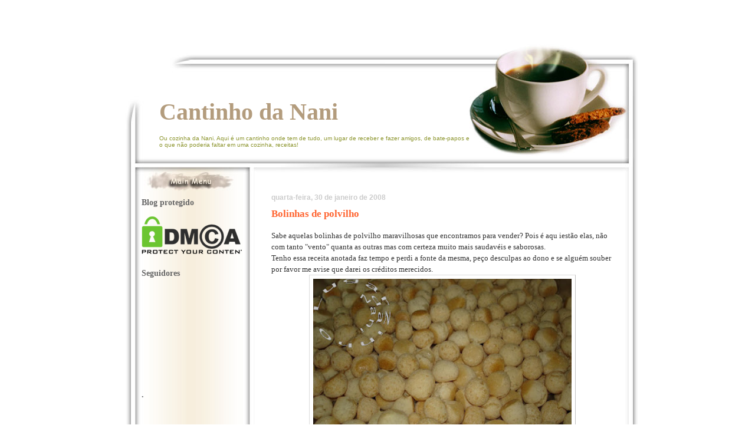

--- FILE ---
content_type: text/html; charset=UTF-8
request_url: https://lugarzinhodanani.blogspot.com/2008/01/bolinhas-de-polvilho.html?showComment=1201689300000
body_size: 35011
content:
<!DOCTYPE html>
<html xmlns='http://www.w3.org/1999/xhtml' xmlns:b='http://www.google.com/2005/gml/b' xmlns:data='http://www.google.com/2005/gml/data' xmlns:expr='http://www.google.com/2005/gml/expr'>
<head>
<link href='https://www.blogger.com/static/v1/widgets/2944754296-widget_css_bundle.css' rel='stylesheet' type='text/css'/>
<meta content='text/html; charset=UTF-8' http-equiv='Content-Type'/>
<meta content='blogger' name='generator'/>
<link href='https://lugarzinhodanani.blogspot.com/favicon.ico' rel='icon' type='image/x-icon'/>
<link href='http://lugarzinhodanani.blogspot.com/2008/01/bolinhas-de-polvilho.html' rel='canonical'/>
<link rel="alternate" type="application/atom+xml" title="Cantinho da Nani - Atom" href="https://lugarzinhodanani.blogspot.com/feeds/posts/default" />
<link rel="alternate" type="application/rss+xml" title="Cantinho da Nani - RSS" href="https://lugarzinhodanani.blogspot.com/feeds/posts/default?alt=rss" />
<link rel="service.post" type="application/atom+xml" title="Cantinho da Nani - Atom" href="https://www.blogger.com/feeds/1266737865378299459/posts/default" />

<link rel="alternate" type="application/atom+xml" title="Cantinho da Nani - Atom" href="https://lugarzinhodanani.blogspot.com/feeds/1963839134902947310/comments/default" />
<!--Can't find substitution for tag [blog.ieCssRetrofitLinks]-->
<link href='https://blogger.googleusercontent.com/img/b/R29vZ2xl/AVvXsEiyr3sQxxsME3dNc0lcchFWfhQif4RnB0DaBcFfSK0nPmmKYXeRYfFpupKQxrlu79F4Hr2g1tgh1KYeaF5e6NVW00yIqX1NHHQRZwIuo4MklPS7RKcDamqfGazKpbr3-Tqp3KDa-Kirun8/s400/receitas+444.jpg' rel='image_src'/>
<meta content='http://lugarzinhodanani.blogspot.com/2008/01/bolinhas-de-polvilho.html' property='og:url'/>
<meta content='Bolinhas de polvilho' property='og:title'/>
<meta content='Sabe aquelas bolinhas de polvilho maravilhosas que encontramos para vender? Pois é aqu iestão elas, não com tanto &quot;vento&quot; quanta as outras m...' property='og:description'/>
<meta content='https://blogger.googleusercontent.com/img/b/R29vZ2xl/AVvXsEiyr3sQxxsME3dNc0lcchFWfhQif4RnB0DaBcFfSK0nPmmKYXeRYfFpupKQxrlu79F4Hr2g1tgh1KYeaF5e6NVW00yIqX1NHHQRZwIuo4MklPS7RKcDamqfGazKpbr3-Tqp3KDa-Kirun8/w1200-h630-p-k-no-nu/receitas+444.jpg' property='og:image'/>
<title>Cantinho da Nani: Bolinhas de polvilho</title>
<style id='page-skin-1' type='text/css'><!--
/* --- * Blogger Template Style---- * Name: coffee cup !----- *Designer: J.aghili ----- * URL: www.finalsense.com ------ * Date: February 2007 ----- */
/* Variable definitions
====================
<Variable name="textcolor" description="Text Color"
type="color" default="#333">
<Variable name="pagetitlecolor" description="Page Header Color"
type="color" default="#b39c7d">
<Variable name="datecolor" description="Date Header Color"
type="color" default="#ccc">
<Variable name="titlecolor" description="Post Title Color"
type="color" default="#f63">
<Variable name="footercolor" description="Post Footer Color"
type="color" default="#999">
<Variable name="sidebartextcolor" description="Sidebar Text Color"
type="color" default="#999">
<Variable name="sidebarcolor" description="Sidebar Title Color"
type="color" default="#666">
<Variable name="linkcolor" description="Link Color"
type="color" default="#69c">
<Variable name="visitedlinkcolor" description="Visited Link Color"
type="color" default="#666699">
<Variable name="descriptioncolor" description="Description Color"
type="color" default="#8c952e">
<Variable name="bodyfont" description="Text Font"
type="font"
default="normal normal 100% Verdana, sans-serif">
<Variable name="pagetitlefont" description="Page Header Font"
type="font" default="normal normal 100% 'Georgia','Times New Roman'">
<Variable name="titlefont" description="Post Title Font"
type="font" default="normal bold 130% 'Georgia','Times New Roman'">
<Variable name="sidebarheaderfont" description="Sidebar Title Font"
type="font" default="normal bold 130% 'Georgia','Times New Roman'">
<Variable name="descriptionfont" description="Description Font"
type="font" default="normal normal 80% 'Verdana','Arial'">
*/
/* ---( page defaults )--- */
body {  margin: 0px;  padding: 0px;  font-size: small;  text-align: center;  color: #333333;  background: #ffffff;  }
blockquote {  margin: 0 0 0 30px;  padding: 10px 0 0 20px;  font-size: 88%;  line-height: 1.5em;  color: #666;  }
blockquote p {  margin-top: 0;  }
abbr, acronym {  cursor: help;  font-style: normal;  }
code {  color: #f63;  }
hr {  display: none;  }
img {  border: none;  }
/* unordered list style */
ul {  list-style: none;  margin-left: 10px;  padding: 0;  }
li {  list-style: none;  padding-left: 14px;  margin-bottom: 3px;  }
/* links */
a:link {  color: #b39c7d;text-decoration: none;  }
a:visited {  color: #666699;text-decoration: none;  }
a:hover {  color: red;text-decoration: none;  }
a:active { color: #cc3333; text-decoration: none;  }
/* ---( layout structure )---*/
#outer-wrapper {  width: 920px;  margin: 0px auto 0;   text-align: left;  font: normal normal 100% Verdana, sans-serif;  }
#content-wrapper {  margin-left: 50px; /* to avoid the border image */  width: 810px;  }
#main {  float: right;  width: 590px;  margin: 0px; padding: 0px 0px 0px 15px;  line-height: 1.5em;  word-wrap: break-word; /* fix for long text breaking sidebar float in IE */  overflow: hidden;     /* fix for long non-text content breaking IE sidebar float */  }
#sidebar {  float: left;  width: 180px;  padding: 0px;  font-size: 85%;  line-height: 1.4em;  word-wrap: break-word; /* fix for long text breaking sidebar float in IE */  overflow: hidden;     /* fix for long non-text content breaking IE sidebar float */  }
#center {background: #ffffff url('//photos1.blogger.com/x/blogger/6092/2649/1600/456091/coffee-2.jpg') repeat-y top left;}
/* ---( header and site name )--- */
#header-wrapper {  margin: 0;  padding: 0;  font: normal normal 100%'Georgia','Times New Roman';  }
#header {  margin: 0; height:298px; width:920;  color: #cccccc;   background: url('//photos1.blogger.com/x/blogger/6092/2649/1600/257328/coffee-1.jpg') no-repeat top left;  }
#header h1 { width: 560px;  font-size: 305%; padding: 140px 0px 0px 90px;  filter: glow(color=#000000,Strength=5); text-align: left;  }
#header h1 a {  text-decoration: none;  color: #b39c7d;  }
#header h1 a:hover {  color: #eee;  }
#header .description { margin:-10px 0px 0px 90px; text-align:left; padding-bottom:10px; width:530px; font: normal normal 80% 'Verdana','Arial';  color: #8c952e; }
/* ---( main column )--- */
h2.date-header {  margin-top: 0;  padding-left: 10px;  font-size: 90%;  color: #cccccc;  }
.post h3 {  margin-top: 0;  font: normal bold 130% 'Georgia','Times New Roman';  color: #ff6633;  }
.post {  border-bottom: 1px solid #b39c7d; margin-left:0; margin-right:0; margin-top:0; margin-bottom:1em; padding-left:10px; padding-right:0; padding-top:0; padding-bottom:1em  }
.post h3 a {color: #67432e; text-decoration: none;}
.post h3 a:hover {   color: #b39c7d;  text-decoration: none; }
.post-footer {  margin: 0;  padding: 0px;  font-size: 88%;  color: #999999;  }
.post img {  padding: 6px;  border-top: 1px solid #ddd;  border-left: 1px solid #ddd;  border-bottom: 1px solid #c0c0c0;  border-right: 1px solid #c0c0c0;  }
.feed-links {  clear: both;  line-height: 2.5em;}
#blog-pager-newer-link {  float: right; }
#blog-pager-older-link {   float: left; }
#blog-pager {     text-align: center;  }
/* comment styles */
#comments {  padding-top: 10px;  font-size: 85%;  line-height: 1.5em;  color: #666;  }
#comments h4 {  margin: 20px 0 15px 0;  padding: 8px 0 0 40px;  font-family: "Lucida Grande", "Trebuchet MS";  font-size: 130%;  color: #666;  height: 29px !important; /* for most browsers */  height /**/:37px; /* for IE5/Win */  }
#comments ul {  margin-left: 0;  }
#comments li {  background: none;  padding-left: 0;  }
.comment-body {  padding: 0 10px 0 25px;  }
.comment-body p {  margin-bottom: 0;  }
.comment-author {  margin: 4px 0 0 0;  padding: 0 10px 0 60px;  color: #999;    }
.comment-footer {  border-bottom: 1px solid #ddd;  padding-bottom: 1em;}
.deleted-comment {  font-style:italic;  color:gray;  }
/* ---( sidebar )--- */
.sidebar h2 {   margin: 0 0 0 0;  padding: 10px 0 0 0px; font: normal bold 130% 'Lucida Grande','Trebuchet MS';  color: #666666;  height: 32px;  height: 32px !important; /* for most browsers */  height /**/:57px; /* for IE5/Win */  }
.sidebar .widget {  margin: 0;  padding: 0 0 10px 10px;  border-bottom: 0px solid #ddd;}
.sidebar li {  background:  0 5px;  }
.profile-textblock {   clear: both;  margin-left: 0;}
.profile-img {   float: left;  margin: 0 5px 5px 0;  border: 1px solid #ddd;  padding: 4px;}
/* ---( footer )--- */
.clear { /* to fix IE6 padding-top issue */  clear: both;  }
#footer-wrapper {  margin: 0;  padding: 0 0 0 0;  font-size: 85%;  }
#footer {  margin: 0; width: 920px; height:223px;  padding: 0px;  background: url('//photos1.blogger.com/x/blogger/6092/2649/1600/316020/coffee-3.jpg') no-repeat top left;  }
/** Page structure tweaks for layout editor wireframe */
body#layout #outer-wrapper,
body#layout #main,
body#layout #sidebar {   padding-top: 0;  margin-top: 0;}
body#layout #outer-wrapper,body#layout #content-wrapper {   width: 740px;}
body#layout #sidebar {   margin-right: 0;  margin-bottom: 1em; }
body#layout #header,body#layout #footer,
body#layout #main {  padding: 0; }
body#layout #content-wrapper {   margin: 0px; }
#navbar-iframe {   height:0px;   visibility:hidden;   display:none   }

--></style>
<link href='https://www.blogger.com/dyn-css/authorization.css?targetBlogID=1266737865378299459&amp;zx=64b7e9d8-6829-4a41-872d-d2426b844c53' media='none' onload='if(media!=&#39;all&#39;)media=&#39;all&#39;' rel='stylesheet'/><noscript><link href='https://www.blogger.com/dyn-css/authorization.css?targetBlogID=1266737865378299459&amp;zx=64b7e9d8-6829-4a41-872d-d2426b844c53' rel='stylesheet'/></noscript>
<meta name='google-adsense-platform-account' content='ca-host-pub-1556223355139109'/>
<meta name='google-adsense-platform-domain' content='blogspot.com'/>

</head>
<body>
<div class='navbar section' id='navbar'><div class='widget Navbar' data-version='1' id='Navbar1'><script type="text/javascript">
    function setAttributeOnload(object, attribute, val) {
      if(window.addEventListener) {
        window.addEventListener('load',
          function(){ object[attribute] = val; }, false);
      } else {
        window.attachEvent('onload', function(){ object[attribute] = val; });
      }
    }
  </script>
<div id="navbar-iframe-container"></div>
<script type="text/javascript" src="https://apis.google.com/js/platform.js"></script>
<script type="text/javascript">
      gapi.load("gapi.iframes:gapi.iframes.style.bubble", function() {
        if (gapi.iframes && gapi.iframes.getContext) {
          gapi.iframes.getContext().openChild({
              url: 'https://www.blogger.com/navbar/1266737865378299459?po\x3d1963839134902947310\x26origin\x3dhttps://lugarzinhodanani.blogspot.com',
              where: document.getElementById("navbar-iframe-container"),
              id: "navbar-iframe"
          });
        }
      });
    </script><script type="text/javascript">
(function() {
var script = document.createElement('script');
script.type = 'text/javascript';
script.src = '//pagead2.googlesyndication.com/pagead/js/google_top_exp.js';
var head = document.getElementsByTagName('head')[0];
if (head) {
head.appendChild(script);
}})();
</script>
</div></div>
<div id='outer-wrapper'><div id='wrap2'>
<!-- skip links for text browsers -->
<span id='skiplinks' style='display:none;'>
<a href='#main'>skip to main </a> |
      <a href='#sidebar'>skip to sidebar</a>
</span>
<div id='header-wrapper'>
<div class='header section' id='header'><div class='widget Header' data-version='1' id='Header1'>
<div id='header-inner'>
<div class='titlewrapper'>
<h1 class='title'>
<a href='https://lugarzinhodanani.blogspot.com/'>
Cantinho da Nani
</a>
</h1>
</div>
<div class='descriptionwrapper'>
<p class='description'><span>Ou cozinha da Nani. Aqui é um cantinho onde tem de tudo, um lugar de receber e fazer amigos, de bate-papos e o que não poderia faltar em uma cozinha, receitas!</span></p>
</div>
</div>
</div></div>
</div>
<div id='center'>
<div id='content-wrapper'>
<div id='main-wrapper'>
<div class='main section' id='main'><div class='widget Blog' data-version='1' id='Blog1'>
<div class='blog-posts hfeed'>

          <div class="date-outer">
        
<h2 class='date-header'><span>quarta-feira, 30 de janeiro de 2008</span></h2>

          <div class="date-posts">
        
<div class='post-outer'>
<div class='post hentry uncustomized-post-template' itemprop='blogPost' itemscope='itemscope' itemtype='http://schema.org/BlogPosting'>
<meta content='https://blogger.googleusercontent.com/img/b/R29vZ2xl/AVvXsEiyr3sQxxsME3dNc0lcchFWfhQif4RnB0DaBcFfSK0nPmmKYXeRYfFpupKQxrlu79F4Hr2g1tgh1KYeaF5e6NVW00yIqX1NHHQRZwIuo4MklPS7RKcDamqfGazKpbr3-Tqp3KDa-Kirun8/s400/receitas+444.jpg' itemprop='image_url'/>
<meta content='1266737865378299459' itemprop='blogId'/>
<meta content='1963839134902947310' itemprop='postId'/>
<a name='1963839134902947310'></a>
<h3 class='post-title entry-title' itemprop='name'>
Bolinhas de polvilho
</h3>
<div class='post-header'>
<div class='post-header-line-1'></div>
</div>
<div class='post-body entry-content' id='post-body-1963839134902947310' itemprop='description articleBody'>
<span style="font-family:verdana;">Sabe aquelas bolinhas de polvilho maravilhosas que encontramos para vender? Pois é aqu iestão elas, não com tanto "vento" quanta as outras mas com certeza muito mais saudavéis e saborosas.</span> <div><span style="font-family:verdana;">Tenho essa receita anotada faz tempo e perdi a fonte da mesma, peço desculpas ao dono e se alguém souber por favor me avise que darei os créditos merecidos.<br /></span></div><span style="font-family:verdana;"><img alt="" border="0" height="342" id="BLOGGER_PHOTO_ID_5161086610411469778" src="https://blogger.googleusercontent.com/img/b/R29vZ2xl/AVvXsEiyr3sQxxsME3dNc0lcchFWfhQif4RnB0DaBcFfSK0nPmmKYXeRYfFpupKQxrlu79F4Hr2g1tgh1KYeaF5e6NVW00yIqX1NHHQRZwIuo4MklPS7RKcDamqfGazKpbr3-Tqp3KDa-Kirun8/s400/receitas+444.jpg" style="DISPLAY: block; MARGIN: 0px auto 10px; CURSOR: hand; TEXT-ALIGN: center" width="438" /><br />Ingredientes<br /><br />3 xícaras (chá) de polvilho azedo</span> <div><div><span style="font-family:verdana;">250 mL de água </span></div><div><span style="font-family:verdana;">100gr de margarina</span></div><div><span style="font-family:verdana;">1 colher (sopa) de sal </span></div><div><span style="font-family:verdana;">2 ovos grandes ou 3 pequenos</span></div><br /><div><span style="font-family:verdana;">Modo de fazer</span></div><br /><div><span style="font-family:verdana;">Ponha para ferver a água com a margarina, depois escalde o polvilho com esta mistura, coloque o sal, os ovos, misture bem, se precisar acrescente mais um pouco de água, deixe em ponto que dê para pingar, (como de suspiro). </span><a href="https://blogger.googleusercontent.com/img/b/R29vZ2xl/AVvXsEiQUzz3Z2BCcT5nc_UhKgAg98MqZkU6Q37CzoESLZhJeqdAXVfHZym3huRgU_ItfCK5ltzSje8xCpiRipa70G1hosdMFBKaQaDzkDH0088l_tyMweWvX-lWhF-Obbph8gggbPZnxMh62Hs/s1600-h/receitas+440.jpg"><span style="font-family:verdana;"><img alt="" border="0" id="BLOGGER_PHOTO_ID_5161085098582981570" src="https://blogger.googleusercontent.com/img/b/R29vZ2xl/AVvXsEiQUzz3Z2BCcT5nc_UhKgAg98MqZkU6Q37CzoESLZhJeqdAXVfHZym3huRgU_ItfCK5ltzSje8xCpiRipa70G1hosdMFBKaQaDzkDH0088l_tyMweWvX-lWhF-Obbph8gggbPZnxMh62Hs/s200/receitas+440.jpg" style="FLOAT: right; MARGIN: 0px 0px 10px 10px; CURSOR: hand" /></span></a></div><div><span style="font-family:verdana;">Coloque em um saco de confeiteiro, se caso não tiver use um saco plastico mesmo onde deverá ser feito um furo, pingue a massa na forma, quanto menor as bolinhas, mais crocantes ficarão. Não precisa untar a forma, leve ao forno bem aquecido , quando crescer, mais ou menos 20 a 25 minutos, diminua o forno e deixe por 10 minutos, retire e coloque a outra forma. </span></div><div><span style="font-family:verdana;">Depois de todas prontas leve um pouco mais no forno para torrar. </span></div><div><span style="font-family:verdana;">Essa receita rende bastante bolinhas, desculpem não ter contado é que são muitaaaaasss mesmo!<img alt="" border="0" id="BLOGGER_PHOTO_ID_5161087392095517666" src="https://blogger.googleusercontent.com/img/b/R29vZ2xl/AVvXsEg-RehqancE-S2S5LdtxGa51uCQ-3D1Nb1bFiAu48QVCbYY0YYJYLQthtM2LYkiwxAvknN8c4GEAbWGPeLXfCoW7ftxWzpu-D_u7zE_GaBIcG57oR99uU7KcxStpuo2vWiO4mLQtjLFlAE/s400/receitas+446.jpg" style="DISPLAY: block; MARGIN: 0px auto 10px; CURSOR: hand; TEXT-ALIGN: center" /></span></div></div>
<div style='clear: both;'></div>
</div>
<div class='post-footer'>
<div class='post-footer-line post-footer-line-1'>
<span class='post-author vcard'>
Postado por
<span class='fn' itemprop='author' itemscope='itemscope' itemtype='http://schema.org/Person'>
<meta content='https://www.blogger.com/profile/10736463007412193902' itemprop='url'/>
<a class='g-profile' href='https://www.blogger.com/profile/10736463007412193902' rel='author' title='author profile'>
<span itemprop='name'>Nani</span>
</a>
</span>
</span>
<span class='post-timestamp'>
às
<meta content='http://lugarzinhodanani.blogspot.com/2008/01/bolinhas-de-polvilho.html' itemprop='url'/>
<a class='timestamp-link' href='https://lugarzinhodanani.blogspot.com/2008/01/bolinhas-de-polvilho.html' rel='bookmark' title='permanent link'><abbr class='published' itemprop='datePublished' title='2008-01-30T00:00:00-02:00'>00:00</abbr></a>
</span>
<span class='post-comment-link'>
</span>
<span class='post-icons'>
<span class='item-action'>
<a href='https://www.blogger.com/email-post/1266737865378299459/1963839134902947310' title='Enviar esta postagem'>
<img alt='' class='icon-action' height='13' src='https://resources.blogblog.com/img/icon18_email.gif' width='18'/>
</a>
</span>
<span class='item-control blog-admin pid-2098436254'>
<a href='https://www.blogger.com/post-edit.g?blogID=1266737865378299459&postID=1963839134902947310&from=pencil' title='Editar post'>
<img alt='' class='icon-action' height='18' src='https://resources.blogblog.com/img/icon18_edit_allbkg.gif' width='18'/>
</a>
</span>
</span>
<div class='post-share-buttons goog-inline-block'>
</div>
</div>
<div class='post-footer-line post-footer-line-2'>
<span class='post-labels'>
Marcadores:
<a href='https://lugarzinhodanani.blogspot.com/search/label/Receitas%20salgadas' rel='tag'>Receitas salgadas</a>
</span>
</div>
<div class='post-footer-line post-footer-line-3'>
<span class='post-location'>
</span>
</div>
</div>
</div>
<div class='comments' id='comments'>
<a name='comments'></a>
<h4>35 comentários:</h4>
<div id='Blog1_comments-block-wrapper'>
<dl class='avatar-comment-indent' id='comments-block'>
<dt class='comment-author ' id='c5717388556649607167'>
<a name='c5717388556649607167'></a>
<div class="avatar-image-container avatar-stock"><span dir="ltr"><a href="https://www.blogger.com/profile/04776649408678158244" target="" rel="nofollow" onclick="" class="avatar-hovercard" id="av-5717388556649607167-04776649408678158244"><img src="//www.blogger.com/img/blogger_logo_round_35.png" width="35" height="35" alt="" title="Admin">

</a></span></div>
<a href='https://www.blogger.com/profile/04776649408678158244' rel='nofollow'>Admin</a>
disse...
</dt>
<dd class='comment-body' id='Blog1_cmt-5717388556649607167'>
<p>
muito boas suas receitas pena que estou sem etmpo pra xcozinha adoro cozinhar
</p>
</dd>
<dd class='comment-footer'>
<span class='comment-timestamp'>
<a href='https://lugarzinhodanani.blogspot.com/2008/01/bolinhas-de-polvilho.html?showComment=1201660140000#c5717388556649607167' title='comment permalink'>
30 de janeiro de 2008 às 00:29
</a>
<span class='item-control blog-admin pid-123675204'>
<a class='comment-delete' href='https://www.blogger.com/comment/delete/1266737865378299459/5717388556649607167' title='Excluir comentário'>
<img src='https://resources.blogblog.com/img/icon_delete13.gif'/>
</a>
</span>
</span>
</dd>
<dt class='comment-author ' id='c816355299059761659'>
<a name='c816355299059761659'></a>
<div class="avatar-image-container vcard"><span dir="ltr"><a href="https://www.blogger.com/profile/13360320005128285723" target="" rel="nofollow" onclick="" class="avatar-hovercard" id="av-816355299059761659-13360320005128285723"><img src="https://resources.blogblog.com/img/blank.gif" width="35" height="35" class="delayLoad" style="display: none;" longdesc="//blogger.googleusercontent.com/img/b/R29vZ2xl/AVvXsEi0jP9XmA_cwtiz2zlEZ9j5cENq_swAEZ-hjTU08Dcb2h61EkgcUnAkeorFtt8Umksuw48eI4-b7dlN3baauwqFxWVmOqMo0RTmI5p38IdUbWRYP6kxHkGddaISVkldnqE/s45-c/10313505_941007885913567_1568278572514608903_n.jpg%3Foh%3Db196a5cbd92d0d33a86a90c605842e6c%26oe%3D5541C785" alt="" title="laila radice">

<noscript><img src="//blogger.googleusercontent.com/img/b/R29vZ2xl/AVvXsEi0jP9XmA_cwtiz2zlEZ9j5cENq_swAEZ-hjTU08Dcb2h61EkgcUnAkeorFtt8Umksuw48eI4-b7dlN3baauwqFxWVmOqMo0RTmI5p38IdUbWRYP6kxHkGddaISVkldnqE/s45-c/10313505_941007885913567_1568278572514608903_n.jpg%3Foh%3Db196a5cbd92d0d33a86a90c605842e6c%26oe%3D5541C785" width="35" height="35" class="photo" alt=""></noscript></a></span></div>
<a href='https://www.blogger.com/profile/13360320005128285723' rel='nofollow'>laila radice</a>
disse...
</dt>
<dd class='comment-body' id='Blog1_cmt-816355299059761659'>
<p>
adoro essas bolinhs! imposisvel comer um punhado só! bjos
</p>
</dd>
<dd class='comment-footer'>
<span class='comment-timestamp'>
<a href='https://lugarzinhodanani.blogspot.com/2008/01/bolinhas-de-polvilho.html?showComment=1201661460000#c816355299059761659' title='comment permalink'>
30 de janeiro de 2008 às 00:51
</a>
<span class='item-control blog-admin pid-199754897'>
<a class='comment-delete' href='https://www.blogger.com/comment/delete/1266737865378299459/816355299059761659' title='Excluir comentário'>
<img src='https://resources.blogblog.com/img/icon_delete13.gif'/>
</a>
</span>
</span>
</dd>
<dt class='comment-author ' id='c6356288308858863015'>
<a name='c6356288308858863015'></a>
<div class="avatar-image-container vcard"><span dir="ltr"><a href="https://www.blogger.com/profile/08143115102948769565" target="" rel="nofollow" onclick="" class="avatar-hovercard" id="av-6356288308858863015-08143115102948769565"><img src="https://resources.blogblog.com/img/blank.gif" width="35" height="35" class="delayLoad" style="display: none;" longdesc="//blogger.googleusercontent.com/img/b/R29vZ2xl/AVvXsEgIBQtBqbEw7OwyXam_Tvh7InwMNe6i13EhuvWH9oLaeIpWZpwfgSeERNtRFXKQ27ZM74goKxevIuOZvkmpZMFvWo0B6baA6W1fqSjWeZsD-2qT6gRfpNak1itvS55eBTU/s45-c/beautypig.jpg" alt="" title="Mariz&eacute;">

<noscript><img src="//blogger.googleusercontent.com/img/b/R29vZ2xl/AVvXsEgIBQtBqbEw7OwyXam_Tvh7InwMNe6i13EhuvWH9oLaeIpWZpwfgSeERNtRFXKQ27ZM74goKxevIuOZvkmpZMFvWo0B6baA6W1fqSjWeZsD-2qT6gRfpNak1itvS55eBTU/s45-c/beautypig.jpg" width="35" height="35" class="photo" alt=""></noscript></a></span></div>
<a href='https://www.blogger.com/profile/08143115102948769565' rel='nofollow'>Marizé</a>
disse...
</dt>
<dd class='comment-body' id='Blog1_cmt-6356288308858863015'>
<p>
Não conhecia essas bolinhas, mas fiquei tentada pois pelo aspecto devem ser uma perdição.<BR/><BR/>Beijocas
</p>
</dd>
<dd class='comment-footer'>
<span class='comment-timestamp'>
<a href='https://lugarzinhodanani.blogspot.com/2008/01/bolinhas-de-polvilho.html?showComment=1201685820000#c6356288308858863015' title='comment permalink'>
30 de janeiro de 2008 às 07:37
</a>
<span class='item-control blog-admin pid-1377752117'>
<a class='comment-delete' href='https://www.blogger.com/comment/delete/1266737865378299459/6356288308858863015' title='Excluir comentário'>
<img src='https://resources.blogblog.com/img/icon_delete13.gif'/>
</a>
</span>
</span>
</dd>
<dt class='comment-author ' id='c7740294774184302872'>
<a name='c7740294774184302872'></a>
<div class="avatar-image-container vcard"><span dir="ltr"><a href="https://www.blogger.com/profile/17723188166335201747" target="" rel="nofollow" onclick="" class="avatar-hovercard" id="av-7740294774184302872-17723188166335201747"><img src="https://resources.blogblog.com/img/blank.gif" width="35" height="35" class="delayLoad" style="display: none;" longdesc="//blogger.googleusercontent.com/img/b/R29vZ2xl/AVvXsEhz-fjrJaAy__prydmf_YMI6ab1vaDqcn9PsBKJ5aT6I-89TMpYXhwbLWME1v2AaI8im_CuLKC2l4_dknDWtT-H_uiAB_1FuNfIov4HatHeSHAHhT_8EQp5kDrTx25MOeo/s45-c/isabel_by_Suzana.jpg" alt="" title="Isabel (pipoka)">

<noscript><img src="//blogger.googleusercontent.com/img/b/R29vZ2xl/AVvXsEhz-fjrJaAy__prydmf_YMI6ab1vaDqcn9PsBKJ5aT6I-89TMpYXhwbLWME1v2AaI8im_CuLKC2l4_dknDWtT-H_uiAB_1FuNfIov4HatHeSHAHhT_8EQp5kDrTx25MOeo/s45-c/isabel_by_Suzana.jpg" width="35" height="35" class="photo" alt=""></noscript></a></span></div>
<a href='https://www.blogger.com/profile/17723188166335201747' rel='nofollow'>Isabel (pipoka)</a>
disse...
</dt>
<dd class='comment-body' id='Blog1_cmt-7740294774184302872'>
<p>
Adorei conhecer a receita. <BR/>Nani, diga-me uma coisa: dá para fazer com polvilho doce ou fica muito diferente? <BR/>É que comprei meio quilo de polvilho doce para fazer os pães de queijo da Neide (blogue Come-se) e agora não sei em que outras receitas hei-de usar. Se tiver alguma dica, diga-me!<BR/><BR/>bjs
</p>
</dd>
<dd class='comment-footer'>
<span class='comment-timestamp'>
<a href='https://lugarzinhodanani.blogspot.com/2008/01/bolinhas-de-polvilho.html?showComment=1201687260000#c7740294774184302872' title='comment permalink'>
30 de janeiro de 2008 às 08:01
</a>
<span class='item-control blog-admin pid-114538445'>
<a class='comment-delete' href='https://www.blogger.com/comment/delete/1266737865378299459/7740294774184302872' title='Excluir comentário'>
<img src='https://resources.blogblog.com/img/icon_delete13.gif'/>
</a>
</span>
</span>
</dd>
<dt class='comment-author ' id='c8604695308540907513'>
<a name='c8604695308540907513'></a>
<div class="avatar-image-container vcard"><span dir="ltr"><a href="https://www.blogger.com/profile/15862518858790984505" target="" rel="nofollow" onclick="" class="avatar-hovercard" id="av-8604695308540907513-15862518858790984505"><img src="https://resources.blogblog.com/img/blank.gif" width="35" height="35" class="delayLoad" style="display: none;" longdesc="//blogger.googleusercontent.com/img/b/R29vZ2xl/AVvXsEiHbWzWMpBltciZN9zPQfI2mfO5HzvJ8c4gNsTGs6dWCcBfSTRFF1SfNZwPo3iFK1PPwac4oKonaUdonVI_M44K5KyMijpFuAYMSi2GHMy1xWZEGRjv6FcETJGNw2yws5M/s45-c/chaleira.jpg" alt="" title="Filipa">

<noscript><img src="//blogger.googleusercontent.com/img/b/R29vZ2xl/AVvXsEiHbWzWMpBltciZN9zPQfI2mfO5HzvJ8c4gNsTGs6dWCcBfSTRFF1SfNZwPo3iFK1PPwac4oKonaUdonVI_M44K5KyMijpFuAYMSi2GHMy1xWZEGRjv6FcETJGNw2yws5M/s45-c/chaleira.jpg" width="35" height="35" class="photo" alt=""></noscript></a></span></div>
<a href='https://www.blogger.com/profile/15862518858790984505' rel='nofollow'>Filipa</a>
disse...
</dt>
<dd class='comment-body' id='Blog1_cmt-8604695308540907513'>
<p>
Nani nem sei a que sabem essas bolinhas mas estão lindas e adorava provar!! Acho que nunca vi polvilho azedo à venda por aqui...<BR/>Beijinhos
</p>
</dd>
<dd class='comment-footer'>
<span class='comment-timestamp'>
<a href='https://lugarzinhodanani.blogspot.com/2008/01/bolinhas-de-polvilho.html?showComment=1201689000000#c8604695308540907513' title='comment permalink'>
30 de janeiro de 2008 às 08:30
</a>
<span class='item-control blog-admin pid-1828475539'>
<a class='comment-delete' href='https://www.blogger.com/comment/delete/1266737865378299459/8604695308540907513' title='Excluir comentário'>
<img src='https://resources.blogblog.com/img/icon_delete13.gif'/>
</a>
</span>
</span>
</dd>
<dt class='comment-author ' id='c2918134268813077659'>
<a name='c2918134268813077659'></a>
<div class="avatar-image-container vcard"><span dir="ltr"><a href="https://www.blogger.com/profile/09917802933351436488" target="" rel="nofollow" onclick="" class="avatar-hovercard" id="av-2918134268813077659-09917802933351436488"><img src="https://resources.blogblog.com/img/blank.gif" width="35" height="35" class="delayLoad" style="display: none;" longdesc="//2.bp.blogspot.com/-JHGXvn6d3-A/ZZrT1NGZxdI/AAAAAAAA6Qw/yxJz0CFEj6gjktly5GgSjXcIXikQO4k4ACK4BGAYYCw/s35/DSC01159.jpg" alt="" title="Heidi">

<noscript><img src="//2.bp.blogspot.com/-JHGXvn6d3-A/ZZrT1NGZxdI/AAAAAAAA6Qw/yxJz0CFEj6gjktly5GgSjXcIXikQO4k4ACK4BGAYYCw/s35/DSC01159.jpg" width="35" height="35" class="photo" alt=""></noscript></a></span></div>
<a href='https://www.blogger.com/profile/09917802933351436488' rel='nofollow'>Heidi</a>
disse...
</dt>
<dd class='comment-body' id='Blog1_cmt-2918134268813077659'>
<p>
Nani,<BR/>Parecem mesmo as industrializadas, adorei esta receita.
</p>
</dd>
<dd class='comment-footer'>
<span class='comment-timestamp'>
<a href='https://lugarzinhodanani.blogspot.com/2008/01/bolinhas-de-polvilho.html?showComment=1201689120000#c2918134268813077659' title='comment permalink'>
30 de janeiro de 2008 às 08:32
</a>
<span class='item-control blog-admin pid-840569962'>
<a class='comment-delete' href='https://www.blogger.com/comment/delete/1266737865378299459/2918134268813077659' title='Excluir comentário'>
<img src='https://resources.blogblog.com/img/icon_delete13.gif'/>
</a>
</span>
</span>
</dd>
<dt class='comment-author ' id='c4403709235792518444'>
<a name='c4403709235792518444'></a>
<div class="avatar-image-container vcard"><span dir="ltr"><a href="https://www.blogger.com/profile/08144897018428506233" target="" rel="nofollow" onclick="" class="avatar-hovercard" id="av-4403709235792518444-08144897018428506233"><img src="https://resources.blogblog.com/img/blank.gif" width="35" height="35" class="delayLoad" style="display: none;" longdesc="//blogger.googleusercontent.com/img/b/R29vZ2xl/AVvXsEjcX3SSfSWlvEDP80JcvyzgjuhsFurlgD7WVV3UvjQJfC8338rN1BP8-WPmS64RlvCY7puqWpH-qn5jFymql0erlY99Iau2DIQPUqL04Ocpf48UY4k371E_J9mmkBeIG1JkKVzIRnKwfY2AacT1RxrZUJ6BAZ_F80HJNlyPYV_X1nn2Lw/s45/IMG_20170620_083025.jpg" alt="" title="Nat&eacute;rcia Ramalho">

<noscript><img src="//blogger.googleusercontent.com/img/b/R29vZ2xl/AVvXsEjcX3SSfSWlvEDP80JcvyzgjuhsFurlgD7WVV3UvjQJfC8338rN1BP8-WPmS64RlvCY7puqWpH-qn5jFymql0erlY99Iau2DIQPUqL04Ocpf48UY4k371E_J9mmkBeIG1JkKVzIRnKwfY2AacT1RxrZUJ6BAZ_F80HJNlyPYV_X1nn2Lw/s45/IMG_20170620_083025.jpg" width="35" height="35" class="photo" alt=""></noscript></a></span></div>
<a href='https://www.blogger.com/profile/08144897018428506233' rel='nofollow'>Natércia Ramalho</a>
disse...
</dt>
<dd class='comment-body' id='Blog1_cmt-4403709235792518444'>
<p>
Nani que maravilha e como são muitos podes mandar para mim fico esperando.um beijo Natércia:))
</p>
</dd>
<dd class='comment-footer'>
<span class='comment-timestamp'>
<a href='https://lugarzinhodanani.blogspot.com/2008/01/bolinhas-de-polvilho.html?showComment=1201689300000#c4403709235792518444' title='comment permalink'>
30 de janeiro de 2008 às 08:35
</a>
<span class='item-control blog-admin pid-2145855781'>
<a class='comment-delete' href='https://www.blogger.com/comment/delete/1266737865378299459/4403709235792518444' title='Excluir comentário'>
<img src='https://resources.blogblog.com/img/icon_delete13.gif'/>
</a>
</span>
</span>
</dd>
<dt class='comment-author ' id='c2551712041256287971'>
<a name='c2551712041256287971'></a>
<div class="avatar-image-container vcard"><span dir="ltr"><a href="https://www.blogger.com/profile/17002184816969121511" target="" rel="nofollow" onclick="" class="avatar-hovercard" id="av-2551712041256287971-17002184816969121511"><img src="https://resources.blogblog.com/img/blank.gif" width="35" height="35" class="delayLoad" style="display: none;" longdesc="//2.bp.blogspot.com/_7_g7zFBzxvI/S0Jh46Paq7I/AAAAAAAAALo/fSdFWv1tK7s/S45-s35/encontro%2Bcom%2Ba%2Bcris.jpg" alt="" title="Eli">

<noscript><img src="//2.bp.blogspot.com/_7_g7zFBzxvI/S0Jh46Paq7I/AAAAAAAAALo/fSdFWv1tK7s/S45-s35/encontro%2Bcom%2Ba%2Bcris.jpg" width="35" height="35" class="photo" alt=""></noscript></a></span></div>
<a href='https://www.blogger.com/profile/17002184816969121511' rel='nofollow'>Eli</a>
disse...
</dt>
<dd class='comment-body' id='Blog1_cmt-2551712041256287971'>
<p>
Que maximo, essa vou fazer para colocar na lancheira do Rapha o coitadinho do Rapha sempre leva a fama, eu nem vou comer, imagina?! hehehehehe
</p>
</dd>
<dd class='comment-footer'>
<span class='comment-timestamp'>
<a href='https://lugarzinhodanani.blogspot.com/2008/01/bolinhas-de-polvilho.html?showComment=1201692840000#c2551712041256287971' title='comment permalink'>
30 de janeiro de 2008 às 09:34
</a>
<span class='item-control blog-admin pid-2041479914'>
<a class='comment-delete' href='https://www.blogger.com/comment/delete/1266737865378299459/2551712041256287971' title='Excluir comentário'>
<img src='https://resources.blogblog.com/img/icon_delete13.gif'/>
</a>
</span>
</span>
</dd>
<dt class='comment-author ' id='c7006427367303661608'>
<a name='c7006427367303661608'></a>
<div class="avatar-image-container vcard"><span dir="ltr"><a href="https://www.blogger.com/profile/13939412236459986966" target="" rel="nofollow" onclick="" class="avatar-hovercard" id="av-7006427367303661608-13939412236459986966"><img src="https://resources.blogblog.com/img/blank.gif" width="35" height="35" class="delayLoad" style="display: none;" longdesc="//1.bp.blogspot.com/_R3K0RHQ55gU/SapgZkjmamI/AAAAAAAADq0/nM8jN3suMI0/S45-s35/DSC02676.JPG" alt="" title="Aline Neme">

<noscript><img src="//1.bp.blogspot.com/_R3K0RHQ55gU/SapgZkjmamI/AAAAAAAADq0/nM8jN3suMI0/S45-s35/DSC02676.JPG" width="35" height="35" class="photo" alt=""></noscript></a></span></div>
<a href='https://www.blogger.com/profile/13939412236459986966' rel='nofollow'>Aline Neme</a>
disse...
</dt>
<dd class='comment-body' id='Blog1_cmt-7006427367303661608'>
<p>
Nani, adoro bsicoito de polvilho.<BR/>Qdo era pequena conhecia como "poquinha"!!! hehehehe<BR/><BR/>Só dá para parar de comer qdo acaba!!!<BR/><BR/>Bjundas
</p>
</dd>
<dd class='comment-footer'>
<span class='comment-timestamp'>
<a href='https://lugarzinhodanani.blogspot.com/2008/01/bolinhas-de-polvilho.html?showComment=1201694040000#c7006427367303661608' title='comment permalink'>
30 de janeiro de 2008 às 09:54
</a>
<span class='item-control blog-admin pid-1501488792'>
<a class='comment-delete' href='https://www.blogger.com/comment/delete/1266737865378299459/7006427367303661608' title='Excluir comentário'>
<img src='https://resources.blogblog.com/img/icon_delete13.gif'/>
</a>
</span>
</span>
</dd>
<dt class='comment-author ' id='c9060834581844496443'>
<a name='c9060834581844496443'></a>
<div class="avatar-image-container vcard"><span dir="ltr"><a href="https://www.blogger.com/profile/09264630807146630464" target="" rel="nofollow" onclick="" class="avatar-hovercard" id="av-9060834581844496443-09264630807146630464"><img src="https://resources.blogblog.com/img/blank.gif" width="35" height="35" class="delayLoad" style="display: none;" longdesc="//blogger.googleusercontent.com/img/b/R29vZ2xl/AVvXsEgbhM3JR-ZgrKd3xob2lSBnrzR_QV4Z4R33UenSeS7aITR8JUQX0DcUOj_qJWNiEy8AThNsBnBtNGrsVFbMCGOv42A_qEv7UZEAk_GfbqOjQpSE-EQqeauyl43Rl8Q8uQ/s45-c/CollageMaker_20190603_183852540.jpg" alt="" title="Em&iacute;lia">

<noscript><img src="//blogger.googleusercontent.com/img/b/R29vZ2xl/AVvXsEgbhM3JR-ZgrKd3xob2lSBnrzR_QV4Z4R33UenSeS7aITR8JUQX0DcUOj_qJWNiEy8AThNsBnBtNGrsVFbMCGOv42A_qEv7UZEAk_GfbqOjQpSE-EQqeauyl43Rl8Q8uQ/s45-c/CollageMaker_20190603_183852540.jpg" width="35" height="35" class="photo" alt=""></noscript></a></span></div>
<a href='https://www.blogger.com/profile/09264630807146630464' rel='nofollow'>Emília</a>
disse...
</dt>
<dd class='comment-body' id='Blog1_cmt-9060834581844496443'>
<p>
Nem acreditei quando vi! Eu adoro essas bolinhas! Já estou anotando a receita; nesse fim de semana vou me acabar nessas bolinhas!! Beijão
</p>
</dd>
<dd class='comment-footer'>
<span class='comment-timestamp'>
<a href='https://lugarzinhodanani.blogspot.com/2008/01/bolinhas-de-polvilho.html?showComment=1201701240000#c9060834581844496443' title='comment permalink'>
30 de janeiro de 2008 às 11:54
</a>
<span class='item-control blog-admin pid-2060934003'>
<a class='comment-delete' href='https://www.blogger.com/comment/delete/1266737865378299459/9060834581844496443' title='Excluir comentário'>
<img src='https://resources.blogblog.com/img/icon_delete13.gif'/>
</a>
</span>
</span>
</dd>
<dt class='comment-author ' id='c3336102996901995899'>
<a name='c3336102996901995899'></a>
<div class="avatar-image-container vcard"><span dir="ltr"><a href="https://www.blogger.com/profile/15742333558594872129" target="" rel="nofollow" onclick="" class="avatar-hovercard" id="av-3336102996901995899-15742333558594872129"><img src="https://resources.blogblog.com/img/blank.gif" width="35" height="35" class="delayLoad" style="display: none;" longdesc="//blogger.googleusercontent.com/img/b/R29vZ2xl/AVvXsEhpPA28KnfN4xjb1z8SXH7T4yf1scogSRk8JA9-zYlTy-k26S69Nk15D6C4QnHN7pK9y9i7_e2ktf5waStL-LHberitJwxxKh12KUwqftlZ5XUuNtlblGhk2uDyq3h-yDM/s45-c/Loira.gif" alt="" title="Luciana Mac&ecirc;do">

<noscript><img src="//blogger.googleusercontent.com/img/b/R29vZ2xl/AVvXsEhpPA28KnfN4xjb1z8SXH7T4yf1scogSRk8JA9-zYlTy-k26S69Nk15D6C4QnHN7pK9y9i7_e2ktf5waStL-LHberitJwxxKh12KUwqftlZ5XUuNtlblGhk2uDyq3h-yDM/s45-c/Loira.gif" width="35" height="35" class="photo" alt=""></noscript></a></span></div>
<a href='https://www.blogger.com/profile/15742333558594872129' rel='nofollow'>Luciana Macêdo</a>
disse...
</dt>
<dd class='comment-body' id='Blog1_cmt-3336102996901995899'>
<p>
Biscoitinho é sempre bem vindo. Quando começamos a comer não dá pra parar, um "horror".
</p>
</dd>
<dd class='comment-footer'>
<span class='comment-timestamp'>
<a href='https://lugarzinhodanani.blogspot.com/2008/01/bolinhas-de-polvilho.html?showComment=1201704180000#c3336102996901995899' title='comment permalink'>
30 de janeiro de 2008 às 12:43
</a>
<span class='item-control blog-admin pid-1737975225'>
<a class='comment-delete' href='https://www.blogger.com/comment/delete/1266737865378299459/3336102996901995899' title='Excluir comentário'>
<img src='https://resources.blogblog.com/img/icon_delete13.gif'/>
</a>
</span>
</span>
</dd>
<dt class='comment-author ' id='c3833485257270326452'>
<a name='c3833485257270326452'></a>
<div class="avatar-image-container vcard"><span dir="ltr"><a href="https://www.blogger.com/profile/01479029668970664381" target="" rel="nofollow" onclick="" class="avatar-hovercard" id="av-3833485257270326452-01479029668970664381"><img src="https://resources.blogblog.com/img/blank.gif" width="35" height="35" class="delayLoad" style="display: none;" longdesc="//2.bp.blogspot.com/_ccmIr7e72NA/SapZ8H-hgtI/AAAAAAAAAu4/EenraCogFPU/S45-s35/adriana%2B(24).JPG" alt="" title="cozinha da drica">

<noscript><img src="//2.bp.blogspot.com/_ccmIr7e72NA/SapZ8H-hgtI/AAAAAAAAAu4/EenraCogFPU/S45-s35/adriana%2B(24).JPG" width="35" height="35" class="photo" alt=""></noscript></a></span></div>
<a href='https://www.blogger.com/profile/01479029668970664381' rel='nofollow'>cozinha da drica</a>
disse...
</dt>
<dd class='comment-body' id='Blog1_cmt-3833485257270326452'>
<p>
Nani , ótima opção para o lanche...em casa adoram estes bioscoitinhos de polvilho!!!  Bjs
</p>
</dd>
<dd class='comment-footer'>
<span class='comment-timestamp'>
<a href='https://lugarzinhodanani.blogspot.com/2008/01/bolinhas-de-polvilho.html?showComment=1201706220000#c3833485257270326452' title='comment permalink'>
30 de janeiro de 2008 às 13:17
</a>
<span class='item-control blog-admin pid-176532308'>
<a class='comment-delete' href='https://www.blogger.com/comment/delete/1266737865378299459/3833485257270326452' title='Excluir comentário'>
<img src='https://resources.blogblog.com/img/icon_delete13.gif'/>
</a>
</span>
</span>
</dd>
<dt class='comment-author ' id='c3032497945603604756'>
<a name='c3032497945603604756'></a>
<div class="avatar-image-container vcard"><span dir="ltr"><a href="https://www.blogger.com/profile/07590271215657953345" target="" rel="nofollow" onclick="" class="avatar-hovercard" id="av-3032497945603604756-07590271215657953345"><img src="https://resources.blogblog.com/img/blank.gif" width="35" height="35" class="delayLoad" style="display: none;" longdesc="//blogger.googleusercontent.com/img/b/R29vZ2xl/AVvXsEgNYnHYxL_7QpNXRICF0jeQJHPDVxwmW9rvjLaoQpYMHCLEb9QFD52COiwCiSQyPJLsfZEI1ob4_h9wbCPwYY0WEhJq3cahc8zBnlatfxZ_k0xOIeOH9dqbHRgGXbm61g/s45-c/12.JPG" alt="" title="Julie Sol">

<noscript><img src="//blogger.googleusercontent.com/img/b/R29vZ2xl/AVvXsEgNYnHYxL_7QpNXRICF0jeQJHPDVxwmW9rvjLaoQpYMHCLEb9QFD52COiwCiSQyPJLsfZEI1ob4_h9wbCPwYY0WEhJq3cahc8zBnlatfxZ_k0xOIeOH9dqbHRgGXbm61g/s45-c/12.JPG" width="35" height="35" class="photo" alt=""></noscript></a></span></div>
<a href='https://www.blogger.com/profile/07590271215657953345' rel='nofollow'>Julie Sol</a>
disse...
</dt>
<dd class='comment-body' id='Blog1_cmt-3032497945603604756'>
<p>
obrigada Nani estava proqurando a  receitinha. <BR/>a tua é mais simples.Adorei
</p>
</dd>
<dd class='comment-footer'>
<span class='comment-timestamp'>
<a href='https://lugarzinhodanani.blogspot.com/2008/01/bolinhas-de-polvilho.html?showComment=1201709760000#c3032497945603604756' title='comment permalink'>
30 de janeiro de 2008 às 14:16
</a>
<span class='item-control blog-admin pid-1081750170'>
<a class='comment-delete' href='https://www.blogger.com/comment/delete/1266737865378299459/3032497945603604756' title='Excluir comentário'>
<img src='https://resources.blogblog.com/img/icon_delete13.gif'/>
</a>
</span>
</span>
</dd>
<dt class='comment-author ' id='c1795543686854157547'>
<a name='c1795543686854157547'></a>
<div class="avatar-image-container avatar-stock"><span dir="ltr"><a href="https://www.blogger.com/profile/02942479493697592631" target="" rel="nofollow" onclick="" class="avatar-hovercard" id="av-1795543686854157547-02942479493697592631"><img src="//www.blogger.com/img/blogger_logo_round_35.png" width="35" height="35" alt="" title="Gourmandisebrasil">

</a></span></div>
<a href='https://www.blogger.com/profile/02942479493697592631' rel='nofollow'>Gourmandisebrasil</a>
disse...
</dt>
<dd class='comment-body' id='Blog1_cmt-1795543686854157547'>
<p>
Só um minutinho que já vou fazer o café! ;)<BR/>bjo,<BR/>Nina.
</p>
</dd>
<dd class='comment-footer'>
<span class='comment-timestamp'>
<a href='https://lugarzinhodanani.blogspot.com/2008/01/bolinhas-de-polvilho.html?showComment=1201711620000#c1795543686854157547' title='comment permalink'>
30 de janeiro de 2008 às 14:47
</a>
<span class='item-control blog-admin pid-1949678556'>
<a class='comment-delete' href='https://www.blogger.com/comment/delete/1266737865378299459/1795543686854157547' title='Excluir comentário'>
<img src='https://resources.blogblog.com/img/icon_delete13.gif'/>
</a>
</span>
</span>
</dd>
<dt class='comment-author ' id='c7784576474569055619'>
<a name='c7784576474569055619'></a>
<div class="avatar-image-container avatar-stock"><span dir="ltr"><a href="https://www.blogger.com/profile/03004947978193727279" target="" rel="nofollow" onclick="" class="avatar-hovercard" id="av-7784576474569055619-03004947978193727279"><img src="//www.blogger.com/img/blogger_logo_round_35.png" width="35" height="35" alt="" title="Ba&uacute; da Concei&ccedil;&atilde;o">

</a></span></div>
<a href='https://www.blogger.com/profile/03004947978193727279' rel='nofollow'>Baú da Conceição</a>
disse...
</dt>
<dd class='comment-body' id='Blog1_cmt-7784576474569055619'>
<p>
Copiada, logo que conseguir comprar o polvilho vou fazer.<BR/>Beijinhos
</p>
</dd>
<dd class='comment-footer'>
<span class='comment-timestamp'>
<a href='https://lugarzinhodanani.blogspot.com/2008/01/bolinhas-de-polvilho.html?showComment=1201718760000#c7784576474569055619' title='comment permalink'>
30 de janeiro de 2008 às 16:46
</a>
<span class='item-control blog-admin pid-1585984877'>
<a class='comment-delete' href='https://www.blogger.com/comment/delete/1266737865378299459/7784576474569055619' title='Excluir comentário'>
<img src='https://resources.blogblog.com/img/icon_delete13.gif'/>
</a>
</span>
</span>
</dd>
<dt class='comment-author ' id='c2035170486018727022'>
<a name='c2035170486018727022'></a>
<div class="avatar-image-container vcard"><span dir="ltr"><a href="https://www.blogger.com/profile/05706661155233532786" target="" rel="nofollow" onclick="" class="avatar-hovercard" id="av-2035170486018727022-05706661155233532786"><img src="https://resources.blogblog.com/img/blank.gif" width="35" height="35" class="delayLoad" style="display: none;" longdesc="//3.bp.blogspot.com/_ECfBo7Kvpvs/SXpiydJpI6I/AAAAAAAAFOU/uNAg6n_OyMc/S45-s35/348176310_1e30fee287_m.jpg" alt="" title="Cris">

<noscript><img src="//3.bp.blogspot.com/_ECfBo7Kvpvs/SXpiydJpI6I/AAAAAAAAFOU/uNAg6n_OyMc/S45-s35/348176310_1e30fee287_m.jpg" width="35" height="35" class="photo" alt=""></noscript></a></span></div>
<a href='https://www.blogger.com/profile/05706661155233532786' rel='nofollow'>Cris</a>
disse...
</dt>
<dd class='comment-body' id='Blog1_cmt-2035170486018727022'>
<p>
Ah Nani!!! Você tem a formula deste sucesso!!! Vou anotar para fazer hoje com os meninos, muito obrigada!!! Bjs!
</p>
</dd>
<dd class='comment-footer'>
<span class='comment-timestamp'>
<a href='https://lugarzinhodanani.blogspot.com/2008/01/bolinhas-de-polvilho.html?showComment=1201720080000#c2035170486018727022' title='comment permalink'>
30 de janeiro de 2008 às 17:08
</a>
<span class='item-control blog-admin pid-3323000'>
<a class='comment-delete' href='https://www.blogger.com/comment/delete/1266737865378299459/2035170486018727022' title='Excluir comentário'>
<img src='https://resources.blogblog.com/img/icon_delete13.gif'/>
</a>
</span>
</span>
</dd>
<dt class='comment-author ' id='c1832594000065914189'>
<a name='c1832594000065914189'></a>
<div class="avatar-image-container vcard"><span dir="ltr"><a href="https://www.blogger.com/profile/10168684856678961918" target="" rel="nofollow" onclick="" class="avatar-hovercard" id="av-1832594000065914189-10168684856678961918"><img src="https://resources.blogblog.com/img/blank.gif" width="35" height="35" class="delayLoad" style="display: none;" longdesc="//blogger.googleusercontent.com/img/b/R29vZ2xl/AVvXsEidzWNhrfxEXBX0P3NniWCBXuPOas22RoEiS-1WiWyKM6494_Gytgk3rcy5SrH0FYfNPNu63Ph1rZ5f0ox7WEnpgRwOsA3iTllYhk3G9ml5x5svGhIRwTsQyXCyPs5Bwg/s45-c/MBA.jpg" alt="" title="Natural Naturalmente">

<noscript><img src="//blogger.googleusercontent.com/img/b/R29vZ2xl/AVvXsEidzWNhrfxEXBX0P3NniWCBXuPOas22RoEiS-1WiWyKM6494_Gytgk3rcy5SrH0FYfNPNu63Ph1rZ5f0ox7WEnpgRwOsA3iTllYhk3G9ml5x5svGhIRwTsQyXCyPs5Bwg/s45-c/MBA.jpg" width="35" height="35" class="photo" alt=""></noscript></a></span></div>
<a href='https://www.blogger.com/profile/10168684856678961918' rel='nofollow'>Natural Naturalmente</a>
disse...
</dt>
<dd class='comment-body' id='Blog1_cmt-1832594000065914189'>
<p>
Polvilho é ainda uma das minhas encomendas do Brasil, sempre que vem alguém eu suplico para trazer uns BONS kilinhos, pode ser do super mesmo, mas eu prefiro da barraca do japonês da feira.<BR/>ADOREI e já copiei.<BR/>Beijinhos<BR/>Márcia
</p>
</dd>
<dd class='comment-footer'>
<span class='comment-timestamp'>
<a href='https://lugarzinhodanani.blogspot.com/2008/01/bolinhas-de-polvilho.html?showComment=1201721820000#c1832594000065914189' title='comment permalink'>
30 de janeiro de 2008 às 17:37
</a>
<span class='item-control blog-admin pid-512567009'>
<a class='comment-delete' href='https://www.blogger.com/comment/delete/1266737865378299459/1832594000065914189' title='Excluir comentário'>
<img src='https://resources.blogblog.com/img/icon_delete13.gif'/>
</a>
</span>
</span>
</dd>
<dt class='comment-author ' id='c8677262034394966413'>
<a name='c8677262034394966413'></a>
<div class="avatar-image-container vcard"><span dir="ltr"><a href="https://www.blogger.com/profile/17419771764685014514" target="" rel="nofollow" onclick="" class="avatar-hovercard" id="av-8677262034394966413-17419771764685014514"><img src="https://resources.blogblog.com/img/blank.gif" width="35" height="35" class="delayLoad" style="display: none;" longdesc="//blogger.googleusercontent.com/img/b/R29vZ2xl/AVvXsEhybS8ig0_iKJ6ALf9FhHXglkbu2NRaG0eCv7CEunhht132l_tsTxGoAs30UNDVruy9eOqWeCJocetQsByXPrKvJhT7xZyWu5u7-pcOjsmReqMTSuPyEnq7WSqCi-UK0Q/s45-c/book.jpg" alt="" title="Rosane Vargas">

<noscript><img src="//blogger.googleusercontent.com/img/b/R29vZ2xl/AVvXsEhybS8ig0_iKJ6ALf9FhHXglkbu2NRaG0eCv7CEunhht132l_tsTxGoAs30UNDVruy9eOqWeCJocetQsByXPrKvJhT7xZyWu5u7-pcOjsmReqMTSuPyEnq7WSqCi-UK0Q/s45-c/book.jpg" width="35" height="35" class="photo" alt=""></noscript></a></span></div>
<a href='https://www.blogger.com/profile/17419771764685014514' rel='nofollow'>Rosane Vargas</a>
disse...
</dt>
<dd class='comment-body' id='Blog1_cmt-8677262034394966413'>
<p>
AMEI! AMEI! AMEI! Estas bolinhas são uma paixão na minha vida. Compro e devoro um pacote sozinha. Agora, vou tentar fazer com tua receita. Uau!<BR/>bjs
</p>
</dd>
<dd class='comment-footer'>
<span class='comment-timestamp'>
<a href='https://lugarzinhodanani.blogspot.com/2008/01/bolinhas-de-polvilho.html?showComment=1201746240000#c8677262034394966413' title='comment permalink'>
31 de janeiro de 2008 às 00:24
</a>
<span class='item-control blog-admin pid-1714761914'>
<a class='comment-delete' href='https://www.blogger.com/comment/delete/1266737865378299459/8677262034394966413' title='Excluir comentário'>
<img src='https://resources.blogblog.com/img/icon_delete13.gif'/>
</a>
</span>
</span>
</dd>
<dt class='comment-author ' id='c8525319495725816561'>
<a name='c8525319495725816561'></a>
<div class="avatar-image-container avatar-stock"><span dir="ltr"><a href="https://www.blogger.com/profile/12142917690916392361" target="" rel="nofollow" onclick="" class="avatar-hovercard" id="av-8525319495725816561-12142917690916392361"><img src="//www.blogger.com/img/blogger_logo_round_35.png" width="35" height="35" alt="" title="Migas">

</a></span></div>
<a href='https://www.blogger.com/profile/12142917690916392361' rel='nofollow'>Migas</a>
disse...
</dt>
<dd class='comment-body' id='Blog1_cmt-8525319495725816561'>
<p>
Aqui está algo que nem sei a que sabe mas que comeria com muito prazer... Fica bem com café? Então setou dentro! :o) <BR/><BR/>Beijinhos
</p>
</dd>
<dd class='comment-footer'>
<span class='comment-timestamp'>
<a href='https://lugarzinhodanani.blogspot.com/2008/01/bolinhas-de-polvilho.html?showComment=1201769940000#c8525319495725816561' title='comment permalink'>
31 de janeiro de 2008 às 06:59
</a>
<span class='item-control blog-admin pid-1182161315'>
<a class='comment-delete' href='https://www.blogger.com/comment/delete/1266737865378299459/8525319495725816561' title='Excluir comentário'>
<img src='https://resources.blogblog.com/img/icon_delete13.gif'/>
</a>
</span>
</span>
</dd>
<dt class='comment-author ' id='c8220027815539986246'>
<a name='c8220027815539986246'></a>
<div class="avatar-image-container vcard"><span dir="ltr"><a href="https://www.blogger.com/profile/14162080223292621564" target="" rel="nofollow" onclick="" class="avatar-hovercard" id="av-8220027815539986246-14162080223292621564"><img src="https://resources.blogblog.com/img/blank.gif" width="35" height="35" class="delayLoad" style="display: none;" longdesc="//blogger.googleusercontent.com/img/b/R29vZ2xl/AVvXsEhzQ_kpjxd62HapXafmG4jP6R5YZ3b83sJvp2TbXtMjKW9WX1H4yV5hNDbU8QuNtDr5kTr0aDjez23wBPEzyxgqutwYH1EbkDaCxgHP4H-V4VkwUg7t9L1LYsnG-HbRSVI/s45-c-r/481703023_cb793be6a1_s.jpg" alt="" title="Cl&aacute;udia">

<noscript><img src="//blogger.googleusercontent.com/img/b/R29vZ2xl/AVvXsEhzQ_kpjxd62HapXafmG4jP6R5YZ3b83sJvp2TbXtMjKW9WX1H4yV5hNDbU8QuNtDr5kTr0aDjez23wBPEzyxgqutwYH1EbkDaCxgHP4H-V4VkwUg7t9L1LYsnG-HbRSVI/s45-c-r/481703023_cb793be6a1_s.jpg" width="35" height="35" class="photo" alt=""></noscript></a></span></div>
<a href='https://www.blogger.com/profile/14162080223292621564' rel='nofollow'>Cláudia</a>
disse...
</dt>
<dd class='comment-body' id='Blog1_cmt-8220027815539986246'>
<p>
Minha filha adora, é mesmo muito boa!Que bom que agora temos a receita!<BR/><BR/>bjs
</p>
</dd>
<dd class='comment-footer'>
<span class='comment-timestamp'>
<a href='https://lugarzinhodanani.blogspot.com/2008/01/bolinhas-de-polvilho.html?showComment=1201779060000#c8220027815539986246' title='comment permalink'>
31 de janeiro de 2008 às 09:31
</a>
<span class='item-control blog-admin pid-1893258231'>
<a class='comment-delete' href='https://www.blogger.com/comment/delete/1266737865378299459/8220027815539986246' title='Excluir comentário'>
<img src='https://resources.blogblog.com/img/icon_delete13.gif'/>
</a>
</span>
</span>
</dd>
<dt class='comment-author ' id='c636383936354073199'>
<a name='c636383936354073199'></a>
<div class="avatar-image-container avatar-stock"><span dir="ltr"><a href="https://www.blogger.com/profile/08514950271387538917" target="" rel="nofollow" onclick="" class="avatar-hovercard" id="av-636383936354073199-08514950271387538917"><img src="//www.blogger.com/img/blogger_logo_round_35.png" width="35" height="35" alt="" title="Betechef">

</a></span></div>
<a href='https://www.blogger.com/profile/08514950271387538917' rel='nofollow'>Betechef</a>
disse...
</dt>
<dd class='comment-body' id='Blog1_cmt-636383936354073199'>
<p>
Obrigada pela visita!Que delicia essa bolinhas de polvilho, eu adoro, minha mãe fazia sempre lá em casa.<BR/>Bjs!!!
</p>
</dd>
<dd class='comment-footer'>
<span class='comment-timestamp'>
<a href='https://lugarzinhodanani.blogspot.com/2008/01/bolinhas-de-polvilho.html?showComment=1201798860000#c636383936354073199' title='comment permalink'>
31 de janeiro de 2008 às 15:01
</a>
<span class='item-control blog-admin pid-1597990832'>
<a class='comment-delete' href='https://www.blogger.com/comment/delete/1266737865378299459/636383936354073199' title='Excluir comentário'>
<img src='https://resources.blogblog.com/img/icon_delete13.gif'/>
</a>
</span>
</span>
</dd>
<dt class='comment-author ' id='c1090677249681421997'>
<a name='c1090677249681421997'></a>
<div class="avatar-image-container avatar-stock"><span dir="ltr"><a href="https://www.blogger.com/profile/00872289291757967840" target="" rel="nofollow" onclick="" class="avatar-hovercard" id="av-1090677249681421997-00872289291757967840"><img src="//www.blogger.com/img/blogger_logo_round_35.png" width="35" height="35" alt="" title="Danielle">

</a></span></div>
<a href='https://www.blogger.com/profile/00872289291757967840' rel='nofollow'>Danielle</a>
disse...
</dt>
<dd class='comment-body' id='Blog1_cmt-1090677249681421997'>
<p>
nunca experimentei mas parece apetitoso!!! bjkas dani
</p>
</dd>
<dd class='comment-footer'>
<span class='comment-timestamp'>
<a href='https://lugarzinhodanani.blogspot.com/2008/01/bolinhas-de-polvilho.html?showComment=1201799580000#c1090677249681421997' title='comment permalink'>
31 de janeiro de 2008 às 15:13
</a>
<span class='item-control blog-admin pid-1689817482'>
<a class='comment-delete' href='https://www.blogger.com/comment/delete/1266737865378299459/1090677249681421997' title='Excluir comentário'>
<img src='https://resources.blogblog.com/img/icon_delete13.gif'/>
</a>
</span>
</span>
</dd>
<dt class='comment-author ' id='c1807161329016647821'>
<a name='c1807161329016647821'></a>
<div class="avatar-image-container avatar-stock"><span dir="ltr"><img src="//resources.blogblog.com/img/blank.gif" width="35" height="35" alt="" title="An&ocirc;nimo">

</span></div>
Anônimo
disse...
</dt>
<dd class='comment-body' id='Blog1_cmt-1807161329016647821'>
<p>
Olá querida, você não imagina a 'aventura' que passei para te encontrar de novo... Vou tentar explicar: mais ou menos em novembro eu peguei uma receita de bolo de banana, mas como eu não fazia parte do mundo dos blogs, não adicionei... então faz alguns dias que estou tentando... e hoje resolvi pesquisas no google: CURSO DE ENFERMAGEM: BOLO DE BANANA,  e não é que deu certo... Recordo-me que gostei muito do seu blog..<BR/>Também criei um blog: http:/clauristow.blogspot.com/
</p>
</dd>
<dd class='comment-footer'>
<span class='comment-timestamp'>
<a href='https://lugarzinhodanani.blogspot.com/2008/01/bolinhas-de-polvilho.html?showComment=1202001600000#c1807161329016647821' title='comment permalink'>
2 de fevereiro de 2008 às 23:20
</a>
<span class='item-control blog-admin pid-96193386'>
<a class='comment-delete' href='https://www.blogger.com/comment/delete/1266737865378299459/1807161329016647821' title='Excluir comentário'>
<img src='https://resources.blogblog.com/img/icon_delete13.gif'/>
</a>
</span>
</span>
</dd>
<dt class='comment-author ' id='c1485639905428225811'>
<a name='c1485639905428225811'></a>
<div class="avatar-image-container vcard"><span dir="ltr"><a href="https://www.blogger.com/profile/03781425310565363949" target="" rel="nofollow" onclick="" class="avatar-hovercard" id="av-1485639905428225811-03781425310565363949"><img src="https://resources.blogblog.com/img/blank.gif" width="35" height="35" class="delayLoad" style="display: none;" longdesc="//blogger.googleusercontent.com/img/b/R29vZ2xl/AVvXsEj3Xb0DXB4nL5cNmSPOCh_TOZylNysnTgUZKRAKpuMc2ddVDXUYsFOBMSzeQTt6fsEAVGtbY1rGoaRmYlDNQG3zyzEUh54UlEXAL2vrc4LJAWU4BgMcMVcuI0caTCXYUy8/s45-c/*" alt="" title="Fabr&iacute;cia">

<noscript><img src="//blogger.googleusercontent.com/img/b/R29vZ2xl/AVvXsEj3Xb0DXB4nL5cNmSPOCh_TOZylNysnTgUZKRAKpuMc2ddVDXUYsFOBMSzeQTt6fsEAVGtbY1rGoaRmYlDNQG3zyzEUh54UlEXAL2vrc4LJAWU4BgMcMVcuI0caTCXYUy8/s45-c/*" width="35" height="35" class="photo" alt=""></noscript></a></span></div>
<a href='https://www.blogger.com/profile/03781425310565363949' rel='nofollow'>Fabrícia</a>
disse...
</dt>
<dd class='comment-body' id='Blog1_cmt-1485639905428225811'>
<p>
Nani que maravilha..... <BR/>Vc saber por quanto tempo as bolinhas se conservam? Claro que isto se não comermos tudo no mesmo dia né.<BR/>Bjcas.
</p>
</dd>
<dd class='comment-footer'>
<span class='comment-timestamp'>
<a href='https://lugarzinhodanani.blogspot.com/2008/01/bolinhas-de-polvilho.html?showComment=1202143920000#c1485639905428225811' title='comment permalink'>
4 de fevereiro de 2008 às 14:52
</a>
<span class='item-control blog-admin pid-783618778'>
<a class='comment-delete' href='https://www.blogger.com/comment/delete/1266737865378299459/1485639905428225811' title='Excluir comentário'>
<img src='https://resources.blogblog.com/img/icon_delete13.gif'/>
</a>
</span>
</span>
</dd>
<dt class='comment-author ' id='c8625139870815558042'>
<a name='c8625139870815558042'></a>
<div class="avatar-image-container avatar-stock"><span dir="ltr"><a href="https://www.blogger.com/profile/08701463014264103109" target="" rel="nofollow" onclick="" class="avatar-hovercard" id="av-8625139870815558042-08701463014264103109"><img src="//www.blogger.com/img/blogger_logo_round_35.png" width="35" height="35" alt="" title="Pitadasdilu">

</a></span></div>
<a href='https://www.blogger.com/profile/08701463014264103109' rel='nofollow'>Pitadasdilu</a>
disse...
</dt>
<dd class='comment-body' id='Blog1_cmt-8625139870815558042'>
<p>
Nani, eu gosto demais de biscoito de polvilho e caseiro assim deve ficar "delícia".<BR/>Bjos, Lú.
</p>
</dd>
<dd class='comment-footer'>
<span class='comment-timestamp'>
<a href='https://lugarzinhodanani.blogspot.com/2008/01/bolinhas-de-polvilho.html?showComment=1202165880000#c8625139870815558042' title='comment permalink'>
4 de fevereiro de 2008 às 20:58
</a>
<span class='item-control blog-admin pid-873147713'>
<a class='comment-delete' href='https://www.blogger.com/comment/delete/1266737865378299459/8625139870815558042' title='Excluir comentário'>
<img src='https://resources.blogblog.com/img/icon_delete13.gif'/>
</a>
</span>
</span>
</dd>
<dt class='comment-author ' id='c6914873392867747420'>
<a name='c6914873392867747420'></a>
<div class="avatar-image-container avatar-stock"><span dir="ltr"><a href="https://www.blogger.com/profile/02894087343688729592" target="" rel="nofollow" onclick="" class="avatar-hovercard" id="av-6914873392867747420-02894087343688729592"><img src="//www.blogger.com/img/blogger_logo_round_35.png" width="35" height="35" alt="" title="Ana Prazeres">

</a></span></div>
<a href='https://www.blogger.com/profile/02894087343688729592' rel='nofollow'>Ana Prazeres</a>
disse...
</dt>
<dd class='comment-body' id='Blog1_cmt-6914873392867747420'>
<p>
Querida Nani, adoro estas bolinhas! Pena só conseguir comer quando estou no seu maravilhoso País... Que saudades...<BR/>Vou tentar fazê-las!<BR/>Beijoca enooooooooorme
</p>
</dd>
<dd class='comment-footer'>
<span class='comment-timestamp'>
<a href='https://lugarzinhodanani.blogspot.com/2008/01/bolinhas-de-polvilho.html?showComment=1202235660000#c6914873392867747420' title='comment permalink'>
5 de fevereiro de 2008 às 16:21
</a>
<span class='item-control blog-admin pid-1160061158'>
<a class='comment-delete' href='https://www.blogger.com/comment/delete/1266737865378299459/6914873392867747420' title='Excluir comentário'>
<img src='https://resources.blogblog.com/img/icon_delete13.gif'/>
</a>
</span>
</span>
</dd>
<dt class='comment-author ' id='c2999219239580165290'>
<a name='c2999219239580165290'></a>
<div class="avatar-image-container vcard"><span dir="ltr"><a href="https://www.blogger.com/profile/01730879997130422483" target="" rel="nofollow" onclick="" class="avatar-hovercard" id="av-2999219239580165290-01730879997130422483"><img src="https://resources.blogblog.com/img/blank.gif" width="35" height="35" class="delayLoad" style="display: none;" longdesc="//blogger.googleusercontent.com/img/b/R29vZ2xl/AVvXsEidFIcIm0shxMivhxDxrOLfU0cY9b5f6QrEcRF41ducdYriLEOBTcJTnbLUFvTUyn9neyCAbIm7k2SnLLKor98uHEpWLDQFIXesEhEHh9sFqiPwwVzYVXOYHVnj-qm3Gw/s45-c/02102010166_2.jpg" alt="" title="oquefazerprojantar???">

<noscript><img src="//blogger.googleusercontent.com/img/b/R29vZ2xl/AVvXsEidFIcIm0shxMivhxDxrOLfU0cY9b5f6QrEcRF41ducdYriLEOBTcJTnbLUFvTUyn9neyCAbIm7k2SnLLKor98uHEpWLDQFIXesEhEHh9sFqiPwwVzYVXOYHVnj-qm3Gw/s45-c/02102010166_2.jpg" width="35" height="35" class="photo" alt=""></noscript></a></span></div>
<a href='https://www.blogger.com/profile/01730879997130422483' rel='nofollow'>oquefazerprojantar???</a>
disse...
</dt>
<dd class='comment-body' id='Blog1_cmt-2999219239580165290'>
<p>
que bom!!<BR/>esse é dos tais biscoitinhos que me lembra a infância passada no Rio...<BR/><BR/>não sei se vou conseguir fazer por aqui, mas vou tentar... já estou salivando!!!
</p>
</dd>
<dd class='comment-footer'>
<span class='comment-timestamp'>
<a href='https://lugarzinhodanani.blogspot.com/2008/01/bolinhas-de-polvilho.html?showComment=1202312460000#c2999219239580165290' title='comment permalink'>
6 de fevereiro de 2008 às 13:41
</a>
<span class='item-control blog-admin pid-569834020'>
<a class='comment-delete' href='https://www.blogger.com/comment/delete/1266737865378299459/2999219239580165290' title='Excluir comentário'>
<img src='https://resources.blogblog.com/img/icon_delete13.gif'/>
</a>
</span>
</span>
</dd>
<dt class='comment-author ' id='c1018080732442987766'>
<a name='c1018080732442987766'></a>
<div class="avatar-image-container vcard"><span dir="ltr"><a href="https://www.blogger.com/profile/05831212626636360403" target="" rel="nofollow" onclick="" class="avatar-hovercard" id="av-1018080732442987766-05831212626636360403"><img src="https://resources.blogblog.com/img/blank.gif" width="35" height="35" class="delayLoad" style="display: none;" longdesc="//4.bp.blogspot.com/_cCMlvN0PlJU/SXqXonJdQ0I/AAAAAAAACGQ/XSnqKQDVqqY/S45-s35/ZZPITADINHAS.jpg" alt="" title="Laurinha">

<noscript><img src="//4.bp.blogspot.com/_cCMlvN0PlJU/SXqXonJdQ0I/AAAAAAAACGQ/XSnqKQDVqqY/S45-s35/ZZPITADINHAS.jpg" width="35" height="35" class="photo" alt=""></noscript></a></span></div>
<a href='https://www.blogger.com/profile/05831212626636360403' rel='nofollow'>Laurinha</a>
disse...
</dt>
<dd class='comment-body' id='Blog1_cmt-1018080732442987766'>
<p>
Hummmmmmmmm, que delícia!!!<BR/>Adoro! Nunca fiz, vou anotar!<BR/>Beijinhos,
</p>
</dd>
<dd class='comment-footer'>
<span class='comment-timestamp'>
<a href='https://lugarzinhodanani.blogspot.com/2008/01/bolinhas-de-polvilho.html?showComment=1202334480000#c1018080732442987766' title='comment permalink'>
6 de fevereiro de 2008 às 19:48
</a>
<span class='item-control blog-admin pid-16299367'>
<a class='comment-delete' href='https://www.blogger.com/comment/delete/1266737865378299459/1018080732442987766' title='Excluir comentário'>
<img src='https://resources.blogblog.com/img/icon_delete13.gif'/>
</a>
</span>
</span>
</dd>
<dt class='comment-author ' id='c5613320020192337359'>
<a name='c5613320020192337359'></a>
<div class="avatar-image-container avatar-stock"><span dir="ltr"><a href="https://www.blogger.com/profile/08965642584160636246" target="" rel="nofollow" onclick="" class="avatar-hovercard" id="av-5613320020192337359-08965642584160636246"><img src="//www.blogger.com/img/blogger_logo_round_35.png" width="35" height="35" alt="" title="https://inspiracoesretroevintage.blogspot.com">

</a></span></div>
<a href='https://www.blogger.com/profile/08965642584160636246' rel='nofollow'>https://inspiracoesretroevintage.blogspot.com</a>
disse...
</dt>
<dd class='comment-body' id='Blog1_cmt-5613320020192337359'>
<p>
Nani, adoro suas receitas, tenho um pacote de polvilho azedo e não sabia o que fazer adorei a idéia!<BR/>Sou filha de mineira, adoro os sabores de Minas que vc traz!<BR/><BR/>Parabéns! Ficou um luxo!<BR/><BR/>Beijão da Cris.
</p>
</dd>
<dd class='comment-footer'>
<span class='comment-timestamp'>
<a href='https://lugarzinhodanani.blogspot.com/2008/01/bolinhas-de-polvilho.html?showComment=1202589180000#c5613320020192337359' title='comment permalink'>
9 de fevereiro de 2008 às 18:33
</a>
<span class='item-control blog-admin pid-1307571690'>
<a class='comment-delete' href='https://www.blogger.com/comment/delete/1266737865378299459/5613320020192337359' title='Excluir comentário'>
<img src='https://resources.blogblog.com/img/icon_delete13.gif'/>
</a>
</span>
</span>
</dd>
<dt class='comment-author blog-author' id='c1846823714260948796'>
<a name='c1846823714260948796'></a>
<div class="avatar-image-container vcard"><span dir="ltr"><a href="https://www.blogger.com/profile/10736463007412193902" target="" rel="nofollow" onclick="" class="avatar-hovercard" id="av-1846823714260948796-10736463007412193902"><img src="https://resources.blogblog.com/img/blank.gif" width="35" height="35" class="delayLoad" style="display: none;" longdesc="//blogger.googleusercontent.com/img/b/R29vZ2xl/AVvXsEhJfvhAfo4ul21ahUkN2523fbe-mpzVd9zmEWwJyhiNtFEnuA8WxMWVaqKs0rT04HWir2YGH2JKNJkkiTCaIBilQ2nToUSa0mupk0vDlzTYH9iTT3t9vlofYDqVV6nPtQ/s45-c/urso.JPG" alt="" title="Nani">

<noscript><img src="//blogger.googleusercontent.com/img/b/R29vZ2xl/AVvXsEhJfvhAfo4ul21ahUkN2523fbe-mpzVd9zmEWwJyhiNtFEnuA8WxMWVaqKs0rT04HWir2YGH2JKNJkkiTCaIBilQ2nToUSa0mupk0vDlzTYH9iTT3t9vlofYDqVV6nPtQ/s45-c/urso.JPG" width="35" height="35" class="photo" alt=""></noscript></a></span></div>
<a href='https://www.blogger.com/profile/10736463007412193902' rel='nofollow'>Nani</a>
disse...
</dt>
<dd class='comment-body' id='Blog1_cmt-1846823714260948796'>
<p>
Fabricia o máximo que já consegui aqui em casa foi 3 dias, pois não duraram mais do que isso, rsrsrs
</p>
</dd>
<dd class='comment-footer'>
<span class='comment-timestamp'>
<a href='https://lugarzinhodanani.blogspot.com/2008/01/bolinhas-de-polvilho.html?showComment=1202670300000#c1846823714260948796' title='comment permalink'>
10 de fevereiro de 2008 às 17:05
</a>
<span class='item-control blog-admin pid-2098436254'>
<a class='comment-delete' href='https://www.blogger.com/comment/delete/1266737865378299459/1846823714260948796' title='Excluir comentário'>
<img src='https://resources.blogblog.com/img/icon_delete13.gif'/>
</a>
</span>
</span>
</dd>
<dt class='comment-author ' id='c2068019662853910833'>
<a name='c2068019662853910833'></a>
<div class="avatar-image-container vcard"><span dir="ltr"><a href="https://www.blogger.com/profile/09264630807146630464" target="" rel="nofollow" onclick="" class="avatar-hovercard" id="av-2068019662853910833-09264630807146630464"><img src="https://resources.blogblog.com/img/blank.gif" width="35" height="35" class="delayLoad" style="display: none;" longdesc="//blogger.googleusercontent.com/img/b/R29vZ2xl/AVvXsEgbhM3JR-ZgrKd3xob2lSBnrzR_QV4Z4R33UenSeS7aITR8JUQX0DcUOj_qJWNiEy8AThNsBnBtNGrsVFbMCGOv42A_qEv7UZEAk_GfbqOjQpSE-EQqeauyl43Rl8Q8uQ/s45-c/CollageMaker_20190603_183852540.jpg" alt="" title="Em&iacute;lia">

<noscript><img src="//blogger.googleusercontent.com/img/b/R29vZ2xl/AVvXsEgbhM3JR-ZgrKd3xob2lSBnrzR_QV4Z4R33UenSeS7aITR8JUQX0DcUOj_qJWNiEy8AThNsBnBtNGrsVFbMCGOv42A_qEv7UZEAk_GfbqOjQpSE-EQqeauyl43Rl8Q8uQ/s45-c/CollageMaker_20190603_183852540.jpg" width="35" height="35" class="photo" alt=""></noscript></a></span></div>
<a href='https://www.blogger.com/profile/09264630807146630464' rel='nofollow'>Emília</a>
disse...
</dt>
<dd class='comment-body' id='Blog1_cmt-2068019662853910833'>
<p>
Adoramos!! Eu então AMEI! Já faz muito tempo, eu peguei uma receita de biscoito de polvilho, que ficou horrível, daí larguei mão, era melhor comprar mesmo. Mas a sua receita é maravilhosa, deu certinho!! Obrigada! Beijão
</p>
</dd>
<dd class='comment-footer'>
<span class='comment-timestamp'>
<a href='https://lugarzinhodanani.blogspot.com/2008/01/bolinhas-de-polvilho.html?showComment=1202698560000#c2068019662853910833' title='comment permalink'>
11 de fevereiro de 2008 às 00:56
</a>
<span class='item-control blog-admin pid-2060934003'>
<a class='comment-delete' href='https://www.blogger.com/comment/delete/1266737865378299459/2068019662853910833' title='Excluir comentário'>
<img src='https://resources.blogblog.com/img/icon_delete13.gif'/>
</a>
</span>
</span>
</dd>
<dt class='comment-author ' id='c5101024746989706682'>
<a name='c5101024746989706682'></a>
<div class="avatar-image-container vcard"><span dir="ltr"><a href="https://www.blogger.com/profile/13156129823193452051" target="" rel="nofollow" onclick="" class="avatar-hovercard" id="av-5101024746989706682-13156129823193452051"><img src="https://resources.blogblog.com/img/blank.gif" width="35" height="35" class="delayLoad" style="display: none;" longdesc="//blogger.googleusercontent.com/img/b/R29vZ2xl/AVvXsEgFmHP1FB7YAW2f4X4rps7t45AhvYK6vqnIqBE1ACqWHKSJiAgbwzgLLQdEoc2nigEJlJ6ao-fyTAw6iG0atLuWUzAeWDTLTUoI585ZzwzJZgcU0wnwnrxaZ2nyC7wT1Pw/s45-c/IMG_0434.JPG" alt="" title="Leila">

<noscript><img src="//blogger.googleusercontent.com/img/b/R29vZ2xl/AVvXsEgFmHP1FB7YAW2f4X4rps7t45AhvYK6vqnIqBE1ACqWHKSJiAgbwzgLLQdEoc2nigEJlJ6ao-fyTAw6iG0atLuWUzAeWDTLTUoI585ZzwzJZgcU0wnwnrxaZ2nyC7wT1Pw/s45-c/IMG_0434.JPG" width="35" height="35" class="photo" alt=""></noscript></a></span></div>
<a href='https://www.blogger.com/profile/13156129823193452051' rel='nofollow'>Leila</a>
disse...
</dt>
<dd class='comment-body' id='Blog1_cmt-5101024746989706682'>
<p>
ola, <BR/>fiquei encantada com essa receita. aqui em casa nos amamos esses biscoitinhos.<BR/>obrigado pela receita.<BR/>bjs
</p>
</dd>
<dd class='comment-footer'>
<span class='comment-timestamp'>
<a href='https://lugarzinhodanani.blogspot.com/2008/01/bolinhas-de-polvilho.html?showComment=1202941680000#c5101024746989706682' title='comment permalink'>
13 de fevereiro de 2008 às 20:28
</a>
<span class='item-control blog-admin pid-1180857433'>
<a class='comment-delete' href='https://www.blogger.com/comment/delete/1266737865378299459/5101024746989706682' title='Excluir comentário'>
<img src='https://resources.blogblog.com/img/icon_delete13.gif'/>
</a>
</span>
</span>
</dd>
<dt class='comment-author ' id='c4532192753584790438'>
<a name='c4532192753584790438'></a>
<div class="avatar-image-container avatar-stock"><span dir="ltr"><a href="https://www.blogger.com/profile/13896244640855115750" target="" rel="nofollow" onclick="" class="avatar-hovercard" id="av-4532192753584790438-13896244640855115750"><img src="//www.blogger.com/img/blogger_logo_round_35.png" width="35" height="35" alt="" title="veraleocadio">

</a></span></div>
<a href='https://www.blogger.com/profile/13896244640855115750' rel='nofollow'>veraleocadio</a>
disse...
</dt>
<dd class='comment-body' id='Blog1_cmt-4532192753584790438'>
<p>
Vou fazer correndo essas bolinhas maravilhosas pra servir no chá de panela de minha sobrinha. Que maravilha!!!!!!
</p>
</dd>
<dd class='comment-footer'>
<span class='comment-timestamp'>
<a href='https://lugarzinhodanani.blogspot.com/2008/01/bolinhas-de-polvilho.html?showComment=1216868880000#c4532192753584790438' title='comment permalink'>
24 de julho de 2008 às 00:08
</a>
<span class='item-control blog-admin pid-239981205'>
<a class='comment-delete' href='https://www.blogger.com/comment/delete/1266737865378299459/4532192753584790438' title='Excluir comentário'>
<img src='https://resources.blogblog.com/img/icon_delete13.gif'/>
</a>
</span>
</span>
</dd>
<dt class='comment-author ' id='c1672317892591172641'>
<a name='c1672317892591172641'></a>
<div class="avatar-image-container avatar-stock"><span dir="ltr"><a href="https://www.blogger.com/profile/05754793604895815389" target="" rel="nofollow" onclick="" class="avatar-hovercard" id="av-1672317892591172641-05754793604895815389"><img src="//www.blogger.com/img/blogger_logo_round_35.png" width="35" height="35" alt="" title="Unknown">

</a></span></div>
<a href='https://www.blogger.com/profile/05754793604895815389' rel='nofollow'>Unknown</a>
disse...
</dt>
<dd class='comment-body' id='Blog1_cmt-1672317892591172641'>
<p>
nossa  k coisinha  gostosa  sao  esses  biscoitos  eu  realmente  adoro  desde  de  criança  sempre  k viajava  pedia  para  minha  mae  ....kkkkkk   e  agora  ja  posso  faze  sozinha  valeu  pela  receita  agora  sao  14.40  aqui  no  japao  e  vou  saborea  minhas  bolinhas  de  polvilho  .....bjsss  criss
</p>
</dd>
<dd class='comment-footer'>
<span class='comment-timestamp'>
<a href='https://lugarzinhodanani.blogspot.com/2008/01/bolinhas-de-polvilho.html?showComment=1239515340000#c1672317892591172641' title='comment permalink'>
12 de abril de 2009 às 02:49
</a>
<span class='item-control blog-admin pid-1313076066'>
<a class='comment-delete' href='https://www.blogger.com/comment/delete/1266737865378299459/1672317892591172641' title='Excluir comentário'>
<img src='https://resources.blogblog.com/img/icon_delete13.gif'/>
</a>
</span>
</span>
</dd>
<dt class='comment-author ' id='c8114198254485561417'>
<a name='c8114198254485561417'></a>
<div class="avatar-image-container avatar-stock"><span dir="ltr"><img src="//resources.blogblog.com/img/blank.gif" width="35" height="35" alt="" title="An&ocirc;nimo">

</span></div>
Anônimo
disse...
</dt>
<dd class='comment-body' id='Blog1_cmt-8114198254485561417'>
<p>
Além de deliciosas, é um santo remédio prá quem está parando de fumar...
</p>
</dd>
<dd class='comment-footer'>
<span class='comment-timestamp'>
<a href='https://lugarzinhodanani.blogspot.com/2008/01/bolinhas-de-polvilho.html?showComment=1322673980880#c8114198254485561417' title='comment permalink'>
30 de novembro de 2011 às 15:26
</a>
<span class='item-control blog-admin pid-96193386'>
<a class='comment-delete' href='https://www.blogger.com/comment/delete/1266737865378299459/8114198254485561417' title='Excluir comentário'>
<img src='https://resources.blogblog.com/img/icon_delete13.gif'/>
</a>
</span>
</span>
</dd>
</dl>
</div>
<p class='comment-footer'>
<a href='https://www.blogger.com/comment/fullpage/post/1266737865378299459/1963839134902947310' onclick=''>Postar um comentário</a>
</p>
</div>
</div>

        </div></div>
      
</div>
<div class='blog-pager' id='blog-pager'>
<span id='blog-pager-newer-link'>
<a class='blog-pager-newer-link' href='https://lugarzinhodanani.blogspot.com/2008/02/canelone-moda-caribenha.html' id='Blog1_blog-pager-newer-link' title='Postagem mais recente'>Postagem mais recente</a>
</span>
<span id='blog-pager-older-link'>
<a class='blog-pager-older-link' href='https://lugarzinhodanani.blogspot.com/2008/01/torta-de-abobrinha.html' id='Blog1_blog-pager-older-link' title='Postagem mais antiga'>Postagem mais antiga</a>
</span>
<a class='home-link' href='https://lugarzinhodanani.blogspot.com/'>Página inicial</a>
</div>
<div class='clear'></div>
<div class='post-feeds'>
<div class='feed-links'>
Assinar:
<a class='feed-link' href='https://lugarzinhodanani.blogspot.com/feeds/1963839134902947310/comments/default' target='_blank' type='application/atom+xml'>Postar comentários (Atom)</a>
</div>
</div>
</div></div>
</div>
<div id='sidebar-wrapper'>
<div class='sidebar section' id='sidebar'><div class='widget Image' data-version='1' id='Image5'>
<h2>Blog protegido</h2>
<div class='widget-content'>
<a href='http://www.dmca.com/Protection/Status.aspx?ID=3f8b5938-f5b6-4158-aeca-b57fb5ee036b'>
<img alt='Blog protegido' height='64' id='Image5_img' src='https://lh3.googleusercontent.com/blogger_img_proxy/AEn0k_ss3BcdwxcVgGdYfo6FUwPOoa8QVOPnYTKwRSOTBF_kABb_h_XfmitIlrjea4UHiYhWeJtRL0tJy8HhS82P0cVc1yKm_KAX7dX2DtNkFzkwhPQQ6aRY=s0-d' width='175'/>
</a>
<br/>
</div>
<div class='clear'></div>
</div><div class='widget Followers' data-version='1' id='Followers1'>
<h2 class='title'>Seguidores</h2>
<div class='widget-content'>
<div id='Followers1-wrapper'>
<div style='margin-right:2px;'>
<div><script type="text/javascript" src="https://apis.google.com/js/platform.js"></script>
<div id="followers-iframe-container"></div>
<script type="text/javascript">
    window.followersIframe = null;
    function followersIframeOpen(url) {
      gapi.load("gapi.iframes", function() {
        if (gapi.iframes && gapi.iframes.getContext) {
          window.followersIframe = gapi.iframes.getContext().openChild({
            url: url,
            where: document.getElementById("followers-iframe-container"),
            messageHandlersFilter: gapi.iframes.CROSS_ORIGIN_IFRAMES_FILTER,
            messageHandlers: {
              '_ready': function(obj) {
                window.followersIframe.getIframeEl().height = obj.height;
              },
              'reset': function() {
                window.followersIframe.close();
                followersIframeOpen("https://www.blogger.com/followers/frame/1266737865378299459?colors\x3dCgt0cmFuc3BhcmVudBILdHJhbnNwYXJlbnQaByM5OTk5OTkiByM2Njk5Y2MqByNGRkZGRkYyByNmZjY2MzM6ByM5OTk5OTlCByM2Njk5Y2NKByM4Yzk1MmVSByM2Njk5Y2NaC3RyYW5zcGFyZW50\x26pageSize\x3d21\x26hl\x3dpt-BR\x26origin\x3dhttps://lugarzinhodanani.blogspot.com");
              },
              'open': function(url) {
                window.followersIframe.close();
                followersIframeOpen(url);
              }
            }
          });
        }
      });
    }
    followersIframeOpen("https://www.blogger.com/followers/frame/1266737865378299459?colors\x3dCgt0cmFuc3BhcmVudBILdHJhbnNwYXJlbnQaByM5OTk5OTkiByM2Njk5Y2MqByNGRkZGRkYyByNmZjY2MzM6ByM5OTk5OTlCByM2Njk5Y2NKByM4Yzk1MmVSByM2Njk5Y2NaC3RyYW5zcGFyZW50\x26pageSize\x3d21\x26hl\x3dpt-BR\x26origin\x3dhttps://lugarzinhodanani.blogspot.com");
  </script></div>
</div>
</div>
<div class='clear'></div>
</div>
</div><div class='widget HTML' data-version='1' id='HTML2'>
<h2 class='title'>.</h2>
<div class='widget-content'>
<iframe src="//www.facebook.com/plugins/likebox.php?href=https%3A%2F%2Fwww.facebook.com%2Flugarzinhodanani&amp;width=185&amp;height=290&amp;colorscheme=light&amp;show_faces=true&amp;header=true&amp;stream=false&amp;show_border=true" scrolling="no" frameborder="0" style="border:none; overflow:hidden; width:185px; height:290px;" allowtransparency="true"></iframe>
</div>
<div class='clear'></div>
</div><div class='widget BlogArchive' data-version='1' id='BlogArchive1'>
<h2>O que anda acontecendo</h2>
<div class='widget-content'>
<div id='ArchiveList'>
<div id='BlogArchive1_ArchiveList'>
<ul class='hierarchy'>
<li class='archivedate collapsed'>
<a class='toggle' href='javascript:void(0)'>
<span class='zippy'>

        &#9658;&#160;
      
</span>
</a>
<a class='post-count-link' href='https://lugarzinhodanani.blogspot.com/2014/'>
2014
</a>
<span class='post-count' dir='ltr'>(44)</span>
<ul class='hierarchy'>
<li class='archivedate collapsed'>
<a class='toggle' href='javascript:void(0)'>
<span class='zippy'>

        &#9658;&#160;
      
</span>
</a>
<a class='post-count-link' href='https://lugarzinhodanani.blogspot.com/2014/11/'>
novembro
</a>
<span class='post-count' dir='ltr'>(1)</span>
</li>
</ul>
<ul class='hierarchy'>
<li class='archivedate collapsed'>
<a class='toggle' href='javascript:void(0)'>
<span class='zippy'>

        &#9658;&#160;
      
</span>
</a>
<a class='post-count-link' href='https://lugarzinhodanani.blogspot.com/2014/10/'>
outubro
</a>
<span class='post-count' dir='ltr'>(4)</span>
</li>
</ul>
<ul class='hierarchy'>
<li class='archivedate collapsed'>
<a class='toggle' href='javascript:void(0)'>
<span class='zippy'>

        &#9658;&#160;
      
</span>
</a>
<a class='post-count-link' href='https://lugarzinhodanani.blogspot.com/2014/08/'>
agosto
</a>
<span class='post-count' dir='ltr'>(1)</span>
</li>
</ul>
<ul class='hierarchy'>
<li class='archivedate collapsed'>
<a class='toggle' href='javascript:void(0)'>
<span class='zippy'>

        &#9658;&#160;
      
</span>
</a>
<a class='post-count-link' href='https://lugarzinhodanani.blogspot.com/2014/07/'>
julho
</a>
<span class='post-count' dir='ltr'>(4)</span>
</li>
</ul>
<ul class='hierarchy'>
<li class='archivedate collapsed'>
<a class='toggle' href='javascript:void(0)'>
<span class='zippy'>

        &#9658;&#160;
      
</span>
</a>
<a class='post-count-link' href='https://lugarzinhodanani.blogspot.com/2014/06/'>
junho
</a>
<span class='post-count' dir='ltr'>(3)</span>
</li>
</ul>
<ul class='hierarchy'>
<li class='archivedate collapsed'>
<a class='toggle' href='javascript:void(0)'>
<span class='zippy'>

        &#9658;&#160;
      
</span>
</a>
<a class='post-count-link' href='https://lugarzinhodanani.blogspot.com/2014/05/'>
maio
</a>
<span class='post-count' dir='ltr'>(3)</span>
</li>
</ul>
<ul class='hierarchy'>
<li class='archivedate collapsed'>
<a class='toggle' href='javascript:void(0)'>
<span class='zippy'>

        &#9658;&#160;
      
</span>
</a>
<a class='post-count-link' href='https://lugarzinhodanani.blogspot.com/2014/04/'>
abril
</a>
<span class='post-count' dir='ltr'>(5)</span>
</li>
</ul>
<ul class='hierarchy'>
<li class='archivedate collapsed'>
<a class='toggle' href='javascript:void(0)'>
<span class='zippy'>

        &#9658;&#160;
      
</span>
</a>
<a class='post-count-link' href='https://lugarzinhodanani.blogspot.com/2014/03/'>
março
</a>
<span class='post-count' dir='ltr'>(13)</span>
</li>
</ul>
<ul class='hierarchy'>
<li class='archivedate collapsed'>
<a class='toggle' href='javascript:void(0)'>
<span class='zippy'>

        &#9658;&#160;
      
</span>
</a>
<a class='post-count-link' href='https://lugarzinhodanani.blogspot.com/2014/02/'>
fevereiro
</a>
<span class='post-count' dir='ltr'>(5)</span>
</li>
</ul>
<ul class='hierarchy'>
<li class='archivedate collapsed'>
<a class='toggle' href='javascript:void(0)'>
<span class='zippy'>

        &#9658;&#160;
      
</span>
</a>
<a class='post-count-link' href='https://lugarzinhodanani.blogspot.com/2014/01/'>
janeiro
</a>
<span class='post-count' dir='ltr'>(5)</span>
</li>
</ul>
</li>
</ul>
<ul class='hierarchy'>
<li class='archivedate collapsed'>
<a class='toggle' href='javascript:void(0)'>
<span class='zippy'>

        &#9658;&#160;
      
</span>
</a>
<a class='post-count-link' href='https://lugarzinhodanani.blogspot.com/2013/'>
2013
</a>
<span class='post-count' dir='ltr'>(49)</span>
<ul class='hierarchy'>
<li class='archivedate collapsed'>
<a class='toggle' href='javascript:void(0)'>
<span class='zippy'>

        &#9658;&#160;
      
</span>
</a>
<a class='post-count-link' href='https://lugarzinhodanani.blogspot.com/2013/12/'>
dezembro
</a>
<span class='post-count' dir='ltr'>(1)</span>
</li>
</ul>
<ul class='hierarchy'>
<li class='archivedate collapsed'>
<a class='toggle' href='javascript:void(0)'>
<span class='zippy'>

        &#9658;&#160;
      
</span>
</a>
<a class='post-count-link' href='https://lugarzinhodanani.blogspot.com/2013/11/'>
novembro
</a>
<span class='post-count' dir='ltr'>(4)</span>
</li>
</ul>
<ul class='hierarchy'>
<li class='archivedate collapsed'>
<a class='toggle' href='javascript:void(0)'>
<span class='zippy'>

        &#9658;&#160;
      
</span>
</a>
<a class='post-count-link' href='https://lugarzinhodanani.blogspot.com/2013/10/'>
outubro
</a>
<span class='post-count' dir='ltr'>(8)</span>
</li>
</ul>
<ul class='hierarchy'>
<li class='archivedate collapsed'>
<a class='toggle' href='javascript:void(0)'>
<span class='zippy'>

        &#9658;&#160;
      
</span>
</a>
<a class='post-count-link' href='https://lugarzinhodanani.blogspot.com/2013/09/'>
setembro
</a>
<span class='post-count' dir='ltr'>(15)</span>
</li>
</ul>
<ul class='hierarchy'>
<li class='archivedate collapsed'>
<a class='toggle' href='javascript:void(0)'>
<span class='zippy'>

        &#9658;&#160;
      
</span>
</a>
<a class='post-count-link' href='https://lugarzinhodanani.blogspot.com/2013/08/'>
agosto
</a>
<span class='post-count' dir='ltr'>(14)</span>
</li>
</ul>
<ul class='hierarchy'>
<li class='archivedate collapsed'>
<a class='toggle' href='javascript:void(0)'>
<span class='zippy'>

        &#9658;&#160;
      
</span>
</a>
<a class='post-count-link' href='https://lugarzinhodanani.blogspot.com/2013/07/'>
julho
</a>
<span class='post-count' dir='ltr'>(3)</span>
</li>
</ul>
<ul class='hierarchy'>
<li class='archivedate collapsed'>
<a class='toggle' href='javascript:void(0)'>
<span class='zippy'>

        &#9658;&#160;
      
</span>
</a>
<a class='post-count-link' href='https://lugarzinhodanani.blogspot.com/2013/06/'>
junho
</a>
<span class='post-count' dir='ltr'>(3)</span>
</li>
</ul>
<ul class='hierarchy'>
<li class='archivedate collapsed'>
<a class='toggle' href='javascript:void(0)'>
<span class='zippy'>

        &#9658;&#160;
      
</span>
</a>
<a class='post-count-link' href='https://lugarzinhodanani.blogspot.com/2013/04/'>
abril
</a>
<span class='post-count' dir='ltr'>(1)</span>
</li>
</ul>
</li>
</ul>
<ul class='hierarchy'>
<li class='archivedate collapsed'>
<a class='toggle' href='javascript:void(0)'>
<span class='zippy'>

        &#9658;&#160;
      
</span>
</a>
<a class='post-count-link' href='https://lugarzinhodanani.blogspot.com/2012/'>
2012
</a>
<span class='post-count' dir='ltr'>(4)</span>
<ul class='hierarchy'>
<li class='archivedate collapsed'>
<a class='toggle' href='javascript:void(0)'>
<span class='zippy'>

        &#9658;&#160;
      
</span>
</a>
<a class='post-count-link' href='https://lugarzinhodanani.blogspot.com/2012/10/'>
outubro
</a>
<span class='post-count' dir='ltr'>(1)</span>
</li>
</ul>
<ul class='hierarchy'>
<li class='archivedate collapsed'>
<a class='toggle' href='javascript:void(0)'>
<span class='zippy'>

        &#9658;&#160;
      
</span>
</a>
<a class='post-count-link' href='https://lugarzinhodanani.blogspot.com/2012/09/'>
setembro
</a>
<span class='post-count' dir='ltr'>(1)</span>
</li>
</ul>
<ul class='hierarchy'>
<li class='archivedate collapsed'>
<a class='toggle' href='javascript:void(0)'>
<span class='zippy'>

        &#9658;&#160;
      
</span>
</a>
<a class='post-count-link' href='https://lugarzinhodanani.blogspot.com/2012/08/'>
agosto
</a>
<span class='post-count' dir='ltr'>(2)</span>
</li>
</ul>
</li>
</ul>
<ul class='hierarchy'>
<li class='archivedate collapsed'>
<a class='toggle' href='javascript:void(0)'>
<span class='zippy'>

        &#9658;&#160;
      
</span>
</a>
<a class='post-count-link' href='https://lugarzinhodanani.blogspot.com/2011/'>
2011
</a>
<span class='post-count' dir='ltr'>(37)</span>
<ul class='hierarchy'>
<li class='archivedate collapsed'>
<a class='toggle' href='javascript:void(0)'>
<span class='zippy'>

        &#9658;&#160;
      
</span>
</a>
<a class='post-count-link' href='https://lugarzinhodanani.blogspot.com/2011/08/'>
agosto
</a>
<span class='post-count' dir='ltr'>(2)</span>
</li>
</ul>
<ul class='hierarchy'>
<li class='archivedate collapsed'>
<a class='toggle' href='javascript:void(0)'>
<span class='zippy'>

        &#9658;&#160;
      
</span>
</a>
<a class='post-count-link' href='https://lugarzinhodanani.blogspot.com/2011/07/'>
julho
</a>
<span class='post-count' dir='ltr'>(8)</span>
</li>
</ul>
<ul class='hierarchy'>
<li class='archivedate collapsed'>
<a class='toggle' href='javascript:void(0)'>
<span class='zippy'>

        &#9658;&#160;
      
</span>
</a>
<a class='post-count-link' href='https://lugarzinhodanani.blogspot.com/2011/06/'>
junho
</a>
<span class='post-count' dir='ltr'>(7)</span>
</li>
</ul>
<ul class='hierarchy'>
<li class='archivedate collapsed'>
<a class='toggle' href='javascript:void(0)'>
<span class='zippy'>

        &#9658;&#160;
      
</span>
</a>
<a class='post-count-link' href='https://lugarzinhodanani.blogspot.com/2011/05/'>
maio
</a>
<span class='post-count' dir='ltr'>(7)</span>
</li>
</ul>
<ul class='hierarchy'>
<li class='archivedate collapsed'>
<a class='toggle' href='javascript:void(0)'>
<span class='zippy'>

        &#9658;&#160;
      
</span>
</a>
<a class='post-count-link' href='https://lugarzinhodanani.blogspot.com/2011/04/'>
abril
</a>
<span class='post-count' dir='ltr'>(7)</span>
</li>
</ul>
<ul class='hierarchy'>
<li class='archivedate collapsed'>
<a class='toggle' href='javascript:void(0)'>
<span class='zippy'>

        &#9658;&#160;
      
</span>
</a>
<a class='post-count-link' href='https://lugarzinhodanani.blogspot.com/2011/03/'>
março
</a>
<span class='post-count' dir='ltr'>(2)</span>
</li>
</ul>
<ul class='hierarchy'>
<li class='archivedate collapsed'>
<a class='toggle' href='javascript:void(0)'>
<span class='zippy'>

        &#9658;&#160;
      
</span>
</a>
<a class='post-count-link' href='https://lugarzinhodanani.blogspot.com/2011/01/'>
janeiro
</a>
<span class='post-count' dir='ltr'>(4)</span>
</li>
</ul>
</li>
</ul>
<ul class='hierarchy'>
<li class='archivedate collapsed'>
<a class='toggle' href='javascript:void(0)'>
<span class='zippy'>

        &#9658;&#160;
      
</span>
</a>
<a class='post-count-link' href='https://lugarzinhodanani.blogspot.com/2010/'>
2010
</a>
<span class='post-count' dir='ltr'>(31)</span>
<ul class='hierarchy'>
<li class='archivedate collapsed'>
<a class='toggle' href='javascript:void(0)'>
<span class='zippy'>

        &#9658;&#160;
      
</span>
</a>
<a class='post-count-link' href='https://lugarzinhodanani.blogspot.com/2010/12/'>
dezembro
</a>
<span class='post-count' dir='ltr'>(8)</span>
</li>
</ul>
<ul class='hierarchy'>
<li class='archivedate collapsed'>
<a class='toggle' href='javascript:void(0)'>
<span class='zippy'>

        &#9658;&#160;
      
</span>
</a>
<a class='post-count-link' href='https://lugarzinhodanani.blogspot.com/2010/11/'>
novembro
</a>
<span class='post-count' dir='ltr'>(5)</span>
</li>
</ul>
<ul class='hierarchy'>
<li class='archivedate collapsed'>
<a class='toggle' href='javascript:void(0)'>
<span class='zippy'>

        &#9658;&#160;
      
</span>
</a>
<a class='post-count-link' href='https://lugarzinhodanani.blogspot.com/2010/10/'>
outubro
</a>
<span class='post-count' dir='ltr'>(2)</span>
</li>
</ul>
<ul class='hierarchy'>
<li class='archivedate collapsed'>
<a class='toggle' href='javascript:void(0)'>
<span class='zippy'>

        &#9658;&#160;
      
</span>
</a>
<a class='post-count-link' href='https://lugarzinhodanani.blogspot.com/2010/09/'>
setembro
</a>
<span class='post-count' dir='ltr'>(2)</span>
</li>
</ul>
<ul class='hierarchy'>
<li class='archivedate collapsed'>
<a class='toggle' href='javascript:void(0)'>
<span class='zippy'>

        &#9658;&#160;
      
</span>
</a>
<a class='post-count-link' href='https://lugarzinhodanani.blogspot.com/2010/08/'>
agosto
</a>
<span class='post-count' dir='ltr'>(1)</span>
</li>
</ul>
<ul class='hierarchy'>
<li class='archivedate collapsed'>
<a class='toggle' href='javascript:void(0)'>
<span class='zippy'>

        &#9658;&#160;
      
</span>
</a>
<a class='post-count-link' href='https://lugarzinhodanani.blogspot.com/2010/07/'>
julho
</a>
<span class='post-count' dir='ltr'>(2)</span>
</li>
</ul>
<ul class='hierarchy'>
<li class='archivedate collapsed'>
<a class='toggle' href='javascript:void(0)'>
<span class='zippy'>

        &#9658;&#160;
      
</span>
</a>
<a class='post-count-link' href='https://lugarzinhodanani.blogspot.com/2010/06/'>
junho
</a>
<span class='post-count' dir='ltr'>(3)</span>
</li>
</ul>
<ul class='hierarchy'>
<li class='archivedate collapsed'>
<a class='toggle' href='javascript:void(0)'>
<span class='zippy'>

        &#9658;&#160;
      
</span>
</a>
<a class='post-count-link' href='https://lugarzinhodanani.blogspot.com/2010/05/'>
maio
</a>
<span class='post-count' dir='ltr'>(1)</span>
</li>
</ul>
<ul class='hierarchy'>
<li class='archivedate collapsed'>
<a class='toggle' href='javascript:void(0)'>
<span class='zippy'>

        &#9658;&#160;
      
</span>
</a>
<a class='post-count-link' href='https://lugarzinhodanani.blogspot.com/2010/04/'>
abril
</a>
<span class='post-count' dir='ltr'>(2)</span>
</li>
</ul>
<ul class='hierarchy'>
<li class='archivedate collapsed'>
<a class='toggle' href='javascript:void(0)'>
<span class='zippy'>

        &#9658;&#160;
      
</span>
</a>
<a class='post-count-link' href='https://lugarzinhodanani.blogspot.com/2010/02/'>
fevereiro
</a>
<span class='post-count' dir='ltr'>(3)</span>
</li>
</ul>
<ul class='hierarchy'>
<li class='archivedate collapsed'>
<a class='toggle' href='javascript:void(0)'>
<span class='zippy'>

        &#9658;&#160;
      
</span>
</a>
<a class='post-count-link' href='https://lugarzinhodanani.blogspot.com/2010/01/'>
janeiro
</a>
<span class='post-count' dir='ltr'>(2)</span>
</li>
</ul>
</li>
</ul>
<ul class='hierarchy'>
<li class='archivedate collapsed'>
<a class='toggle' href='javascript:void(0)'>
<span class='zippy'>

        &#9658;&#160;
      
</span>
</a>
<a class='post-count-link' href='https://lugarzinhodanani.blogspot.com/2009/'>
2009
</a>
<span class='post-count' dir='ltr'>(40)</span>
<ul class='hierarchy'>
<li class='archivedate collapsed'>
<a class='toggle' href='javascript:void(0)'>
<span class='zippy'>

        &#9658;&#160;
      
</span>
</a>
<a class='post-count-link' href='https://lugarzinhodanani.blogspot.com/2009/12/'>
dezembro
</a>
<span class='post-count' dir='ltr'>(1)</span>
</li>
</ul>
<ul class='hierarchy'>
<li class='archivedate collapsed'>
<a class='toggle' href='javascript:void(0)'>
<span class='zippy'>

        &#9658;&#160;
      
</span>
</a>
<a class='post-count-link' href='https://lugarzinhodanani.blogspot.com/2009/11/'>
novembro
</a>
<span class='post-count' dir='ltr'>(3)</span>
</li>
</ul>
<ul class='hierarchy'>
<li class='archivedate collapsed'>
<a class='toggle' href='javascript:void(0)'>
<span class='zippy'>

        &#9658;&#160;
      
</span>
</a>
<a class='post-count-link' href='https://lugarzinhodanani.blogspot.com/2009/10/'>
outubro
</a>
<span class='post-count' dir='ltr'>(1)</span>
</li>
</ul>
<ul class='hierarchy'>
<li class='archivedate collapsed'>
<a class='toggle' href='javascript:void(0)'>
<span class='zippy'>

        &#9658;&#160;
      
</span>
</a>
<a class='post-count-link' href='https://lugarzinhodanani.blogspot.com/2009/09/'>
setembro
</a>
<span class='post-count' dir='ltr'>(1)</span>
</li>
</ul>
<ul class='hierarchy'>
<li class='archivedate collapsed'>
<a class='toggle' href='javascript:void(0)'>
<span class='zippy'>

        &#9658;&#160;
      
</span>
</a>
<a class='post-count-link' href='https://lugarzinhodanani.blogspot.com/2009/08/'>
agosto
</a>
<span class='post-count' dir='ltr'>(1)</span>
</li>
</ul>
<ul class='hierarchy'>
<li class='archivedate collapsed'>
<a class='toggle' href='javascript:void(0)'>
<span class='zippy'>

        &#9658;&#160;
      
</span>
</a>
<a class='post-count-link' href='https://lugarzinhodanani.blogspot.com/2009/07/'>
julho
</a>
<span class='post-count' dir='ltr'>(2)</span>
</li>
</ul>
<ul class='hierarchy'>
<li class='archivedate collapsed'>
<a class='toggle' href='javascript:void(0)'>
<span class='zippy'>

        &#9658;&#160;
      
</span>
</a>
<a class='post-count-link' href='https://lugarzinhodanani.blogspot.com/2009/06/'>
junho
</a>
<span class='post-count' dir='ltr'>(4)</span>
</li>
</ul>
<ul class='hierarchy'>
<li class='archivedate collapsed'>
<a class='toggle' href='javascript:void(0)'>
<span class='zippy'>

        &#9658;&#160;
      
</span>
</a>
<a class='post-count-link' href='https://lugarzinhodanani.blogspot.com/2009/05/'>
maio
</a>
<span class='post-count' dir='ltr'>(5)</span>
</li>
</ul>
<ul class='hierarchy'>
<li class='archivedate collapsed'>
<a class='toggle' href='javascript:void(0)'>
<span class='zippy'>

        &#9658;&#160;
      
</span>
</a>
<a class='post-count-link' href='https://lugarzinhodanani.blogspot.com/2009/04/'>
abril
</a>
<span class='post-count' dir='ltr'>(2)</span>
</li>
</ul>
<ul class='hierarchy'>
<li class='archivedate collapsed'>
<a class='toggle' href='javascript:void(0)'>
<span class='zippy'>

        &#9658;&#160;
      
</span>
</a>
<a class='post-count-link' href='https://lugarzinhodanani.blogspot.com/2009/03/'>
março
</a>
<span class='post-count' dir='ltr'>(3)</span>
</li>
</ul>
<ul class='hierarchy'>
<li class='archivedate collapsed'>
<a class='toggle' href='javascript:void(0)'>
<span class='zippy'>

        &#9658;&#160;
      
</span>
</a>
<a class='post-count-link' href='https://lugarzinhodanani.blogspot.com/2009/02/'>
fevereiro
</a>
<span class='post-count' dir='ltr'>(8)</span>
</li>
</ul>
<ul class='hierarchy'>
<li class='archivedate collapsed'>
<a class='toggle' href='javascript:void(0)'>
<span class='zippy'>

        &#9658;&#160;
      
</span>
</a>
<a class='post-count-link' href='https://lugarzinhodanani.blogspot.com/2009/01/'>
janeiro
</a>
<span class='post-count' dir='ltr'>(9)</span>
</li>
</ul>
</li>
</ul>
<ul class='hierarchy'>
<li class='archivedate expanded'>
<a class='toggle' href='javascript:void(0)'>
<span class='zippy toggle-open'>

        &#9660;&#160;
      
</span>
</a>
<a class='post-count-link' href='https://lugarzinhodanani.blogspot.com/2008/'>
2008
</a>
<span class='post-count' dir='ltr'>(73)</span>
<ul class='hierarchy'>
<li class='archivedate collapsed'>
<a class='toggle' href='javascript:void(0)'>
<span class='zippy'>

        &#9658;&#160;
      
</span>
</a>
<a class='post-count-link' href='https://lugarzinhodanani.blogspot.com/2008/12/'>
dezembro
</a>
<span class='post-count' dir='ltr'>(5)</span>
</li>
</ul>
<ul class='hierarchy'>
<li class='archivedate collapsed'>
<a class='toggle' href='javascript:void(0)'>
<span class='zippy'>

        &#9658;&#160;
      
</span>
</a>
<a class='post-count-link' href='https://lugarzinhodanani.blogspot.com/2008/11/'>
novembro
</a>
<span class='post-count' dir='ltr'>(4)</span>
</li>
</ul>
<ul class='hierarchy'>
<li class='archivedate collapsed'>
<a class='toggle' href='javascript:void(0)'>
<span class='zippy'>

        &#9658;&#160;
      
</span>
</a>
<a class='post-count-link' href='https://lugarzinhodanani.blogspot.com/2008/10/'>
outubro
</a>
<span class='post-count' dir='ltr'>(7)</span>
</li>
</ul>
<ul class='hierarchy'>
<li class='archivedate collapsed'>
<a class='toggle' href='javascript:void(0)'>
<span class='zippy'>

        &#9658;&#160;
      
</span>
</a>
<a class='post-count-link' href='https://lugarzinhodanani.blogspot.com/2008/09/'>
setembro
</a>
<span class='post-count' dir='ltr'>(7)</span>
</li>
</ul>
<ul class='hierarchy'>
<li class='archivedate collapsed'>
<a class='toggle' href='javascript:void(0)'>
<span class='zippy'>

        &#9658;&#160;
      
</span>
</a>
<a class='post-count-link' href='https://lugarzinhodanani.blogspot.com/2008/08/'>
agosto
</a>
<span class='post-count' dir='ltr'>(6)</span>
</li>
</ul>
<ul class='hierarchy'>
<li class='archivedate collapsed'>
<a class='toggle' href='javascript:void(0)'>
<span class='zippy'>

        &#9658;&#160;
      
</span>
</a>
<a class='post-count-link' href='https://lugarzinhodanani.blogspot.com/2008/07/'>
julho
</a>
<span class='post-count' dir='ltr'>(3)</span>
</li>
</ul>
<ul class='hierarchy'>
<li class='archivedate collapsed'>
<a class='toggle' href='javascript:void(0)'>
<span class='zippy'>

        &#9658;&#160;
      
</span>
</a>
<a class='post-count-link' href='https://lugarzinhodanani.blogspot.com/2008/06/'>
junho
</a>
<span class='post-count' dir='ltr'>(7)</span>
</li>
</ul>
<ul class='hierarchy'>
<li class='archivedate collapsed'>
<a class='toggle' href='javascript:void(0)'>
<span class='zippy'>

        &#9658;&#160;
      
</span>
</a>
<a class='post-count-link' href='https://lugarzinhodanani.blogspot.com/2008/05/'>
maio
</a>
<span class='post-count' dir='ltr'>(6)</span>
</li>
</ul>
<ul class='hierarchy'>
<li class='archivedate collapsed'>
<a class='toggle' href='javascript:void(0)'>
<span class='zippy'>

        &#9658;&#160;
      
</span>
</a>
<a class='post-count-link' href='https://lugarzinhodanani.blogspot.com/2008/04/'>
abril
</a>
<span class='post-count' dir='ltr'>(6)</span>
</li>
</ul>
<ul class='hierarchy'>
<li class='archivedate collapsed'>
<a class='toggle' href='javascript:void(0)'>
<span class='zippy'>

        &#9658;&#160;
      
</span>
</a>
<a class='post-count-link' href='https://lugarzinhodanani.blogspot.com/2008/03/'>
março
</a>
<span class='post-count' dir='ltr'>(6)</span>
</li>
</ul>
<ul class='hierarchy'>
<li class='archivedate collapsed'>
<a class='toggle' href='javascript:void(0)'>
<span class='zippy'>

        &#9658;&#160;
      
</span>
</a>
<a class='post-count-link' href='https://lugarzinhodanani.blogspot.com/2008/02/'>
fevereiro
</a>
<span class='post-count' dir='ltr'>(5)</span>
</li>
</ul>
<ul class='hierarchy'>
<li class='archivedate expanded'>
<a class='toggle' href='javascript:void(0)'>
<span class='zippy toggle-open'>

        &#9660;&#160;
      
</span>
</a>
<a class='post-count-link' href='https://lugarzinhodanani.blogspot.com/2008/01/'>
janeiro
</a>
<span class='post-count' dir='ltr'>(11)</span>
<ul class='posts'>
<li><a href='https://lugarzinhodanani.blogspot.com/2008/01/bolinhas-de-polvilho.html'>Bolinhas de polvilho</a></li>
<li><a href='https://lugarzinhodanani.blogspot.com/2008/01/torta-de-abobrinha.html'>Torta de abobrinha</a></li>
<li><a href='https://lugarzinhodanani.blogspot.com/2008/01/gelatina-com-iogurte.html'>Gelatina com iogurte (imitação danoninho)</a></li>
<li><a href='https://lugarzinhodanani.blogspot.com/2008/01/fgado-veneziano.html'>Fígado Veneziano</a></li>
<li><a href='https://lugarzinhodanani.blogspot.com/2008/01/caarola.html'>Caçarola</a></li>
<li><a href='https://lugarzinhodanani.blogspot.com/2008/01/penne-com-molho-de-laranja.html'>Penne com molho de Laranja</a></li>
<li><a href='https://lugarzinhodanani.blogspot.com/2008/01/bolo-de-3-minutos-nova-onda-do.html'>Bolo de 3 minutos a nova onda na blogosfera</a></li>
<li><a href='https://lugarzinhodanani.blogspot.com/2008/01/galinhada.html'>Galinhada</a></li>
<li><a href='https://lugarzinhodanani.blogspot.com/2008/01/minha-primeira-vez-churros.html'>Minha primeira vez - churros</a></li>
<li><a href='https://lugarzinhodanani.blogspot.com/2008/01/sufl-de-queijo.html'>Suflê de queijo</a></li>
<li><a href='https://lugarzinhodanani.blogspot.com/2008/01/ol-meus-queridos-amigos-eu-j-estava-com.html'>Gelatinas e mais gelatinas</a></li>
</ul>
</li>
</ul>
</li>
</ul>
<ul class='hierarchy'>
<li class='archivedate collapsed'>
<a class='toggle' href='javascript:void(0)'>
<span class='zippy'>

        &#9658;&#160;
      
</span>
</a>
<a class='post-count-link' href='https://lugarzinhodanani.blogspot.com/2007/'>
2007
</a>
<span class='post-count' dir='ltr'>(86)</span>
<ul class='hierarchy'>
<li class='archivedate collapsed'>
<a class='toggle' href='javascript:void(0)'>
<span class='zippy'>

        &#9658;&#160;
      
</span>
</a>
<a class='post-count-link' href='https://lugarzinhodanani.blogspot.com/2007/12/'>
dezembro
</a>
<span class='post-count' dir='ltr'>(7)</span>
</li>
</ul>
<ul class='hierarchy'>
<li class='archivedate collapsed'>
<a class='toggle' href='javascript:void(0)'>
<span class='zippy'>

        &#9658;&#160;
      
</span>
</a>
<a class='post-count-link' href='https://lugarzinhodanani.blogspot.com/2007/11/'>
novembro
</a>
<span class='post-count' dir='ltr'>(11)</span>
</li>
</ul>
<ul class='hierarchy'>
<li class='archivedate collapsed'>
<a class='toggle' href='javascript:void(0)'>
<span class='zippy'>

        &#9658;&#160;
      
</span>
</a>
<a class='post-count-link' href='https://lugarzinhodanani.blogspot.com/2007/10/'>
outubro
</a>
<span class='post-count' dir='ltr'>(14)</span>
</li>
</ul>
<ul class='hierarchy'>
<li class='archivedate collapsed'>
<a class='toggle' href='javascript:void(0)'>
<span class='zippy'>

        &#9658;&#160;
      
</span>
</a>
<a class='post-count-link' href='https://lugarzinhodanani.blogspot.com/2007/09/'>
setembro
</a>
<span class='post-count' dir='ltr'>(8)</span>
</li>
</ul>
<ul class='hierarchy'>
<li class='archivedate collapsed'>
<a class='toggle' href='javascript:void(0)'>
<span class='zippy'>

        &#9658;&#160;
      
</span>
</a>
<a class='post-count-link' href='https://lugarzinhodanani.blogspot.com/2007/08/'>
agosto
</a>
<span class='post-count' dir='ltr'>(15)</span>
</li>
</ul>
<ul class='hierarchy'>
<li class='archivedate collapsed'>
<a class='toggle' href='javascript:void(0)'>
<span class='zippy'>

        &#9658;&#160;
      
</span>
</a>
<a class='post-count-link' href='https://lugarzinhodanani.blogspot.com/2007/07/'>
julho
</a>
<span class='post-count' dir='ltr'>(19)</span>
</li>
</ul>
<ul class='hierarchy'>
<li class='archivedate collapsed'>
<a class='toggle' href='javascript:void(0)'>
<span class='zippy'>

        &#9658;&#160;
      
</span>
</a>
<a class='post-count-link' href='https://lugarzinhodanani.blogspot.com/2007/06/'>
junho
</a>
<span class='post-count' dir='ltr'>(12)</span>
</li>
</ul>
</li>
</ul>
</div>
</div>
<div class='clear'></div>
</div>
</div><div class='widget BlogSearch' data-version='1' id='BlogSearch1'>
<h2 class='title'>Buscar receita</h2>
<div class='widget-content'>
<div id='BlogSearch1_form'>
<form action='https://lugarzinhodanani.blogspot.com/search' class='gsc-search-box' target='_top'>
<table cellpadding='0' cellspacing='0' class='gsc-search-box'>
<tbody>
<tr>
<td class='gsc-input'>
<input autocomplete='off' class='gsc-input' name='q' size='10' title='search' type='text' value=''/>
</td>
<td class='gsc-search-button'>
<input class='gsc-search-button' title='search' type='submit' value='Pesquisar'/>
</td>
</tr>
</tbody>
</table>
</form>
</div>
</div>
<div class='clear'></div>
</div><div class='widget BlogList' data-version='1' id='BlogList1'>
<h2 class='title'>Onde visito</h2>
<div class='widget-content'>
<div class='blog-list-container' id='BlogList1_container'>
<ul id='BlogList1_blogs'>
<li style='display: block;'>
<div class='blog-icon'>
<img data-lateloadsrc='https://lh3.googleusercontent.com/blogger_img_proxy/AEn0k_sfg8VK1UuP3rc95h0QtP1_ZN22nC9UQ-d-2dR2NGn4vI9Tx2_cTwOoirnRaLDEhUGq9QL256McKh0cI2axUT6XMISAcE757f6eKaOm=s16-w16-h16' height='16' width='16'/>
</div>
<div class='blog-content'>
<div class='blog-title'>
<a href='https://gulosoesaudavel.com.br/' target='_blank'>
Guloso e Saudável</a>
</div>
<div class='item-content'>
<span class='item-title'>
<a href='https://gulosoesaudavel.com.br/beneficios-da-goiaba-na-gravidez/' target='_blank'>
</a>
</span>
<div class='item-time'>
Há 4 horas
</div>
</div>
</div>
<div style='clear: both;'></div>
</li>
<li style='display: block;'>
<div class='blog-icon'>
<img data-lateloadsrc='https://lh3.googleusercontent.com/blogger_img_proxy/AEn0k_sk3bt7vuPGqszCwnekE5YjsRIltmkYh8O6F-X5_UXbhVa3XJcvGWPFa6cMeMe44uBImd7leHEE6Pf3Y0WPINf3PaAwRiAsp0qFHxJhJL-oQD0=s16-w16-h16' height='16' width='16'/>
</div>
<div class='blog-content'>
<div class='blog-title'>
<a href='https://cozinhadavice.blogspot.com/' target='_blank'>
Alquimia na Cozinha da Vice</a>
</div>
<div class='item-content'>
<div class='item-thumbnail'>
<a href='https://cozinhadavice.blogspot.com/' target='_blank'>
<img alt='' border='0' height='72' src='https://blogger.googleusercontent.com/img/b/R29vZ2xl/AVvXsEjppPvLOIfA0h1DugEtF23jCRY0TXystJgo8sLUxHS5mYZ0qgBBosZFeVop9b3HHLmpb1E7pwGZxxq4l49f7_3r2NVx7FcNgiVvVBhPJ6nk0tYSUORLYUduiUcCDqxB96cdjR-MXTAquA_jKXOsu_T7NuujYnZ2xf65tKlnKXUa60V5n8XC4DyXDREORlA/s72-c/Curiosidades%20e%20Usos%20Inusitados%20do%20Tomilho%20%E2%80%93%20Mais%20do%20que%20um%20Simples%20Temperinho%20%281%29.png' width='72'/>
</a>
</div>
<span class='item-title'>
<a href='https://cozinhadavice.blogspot.com/2026/01/curiosidades-e-usos-inusitados-do_01100303805.html' target='_blank'>
Curiosidades e Usos Inusitados do Tomilho &#8211; Mais do que um Simples 
Temperinho
</a>
</span>
<div class='item-time'>
Há 15 horas
</div>
</div>
</div>
<div style='clear: both;'></div>
</li>
<li style='display: block;'>
<div class='blog-icon'>
<img data-lateloadsrc='https://lh3.googleusercontent.com/blogger_img_proxy/AEn0k_syg9yUkAxvIYZv9RWrMTUvja7kaSzklQJ9CJADZ5AhItBqZf6WqjbKTBH39mMK8XBJ55Qp0PTmtSrM_a6ozNWaeMeUMOiRujvXKYzgyhi-l9iRFy70fw=s16-w16-h16' height='16' width='16'/>
</div>
<div class='blog-content'>
<div class='blog-title'>
<a href='https://manualidadesenaoso.blogspot.com/' target='_blank'>
Manualidades e não só</a>
</div>
<div class='item-content'>
<div class='item-thumbnail'>
<a href='https://manualidadesenaoso.blogspot.com/' target='_blank'>
<img alt='' border='0' height='72' src='https://blogger.googleusercontent.com/img/b/R29vZ2xl/AVvXsEjRpijY0VIqrTdxw7vvPKp0Yu8j6XQbBqXpAj5L8lShcPMRGueE6IKLcOB7Cl1C_WUqGWUOWxP-JqbjZ-rCgxzL0h850zvbstIKF_Wc06yVGKewfWxFdCMEjdicLur0QFJbjwbPgmZZ2dZbyWM4JlL4qa5gwAKsPuEq4i0OjijzRprg-h1UHCVvvYpU_PpG/s72-c/heartrow.png' width='72'/>
</a>
</div>
<span class='item-title'>
<a href='https://manualidadesenaoso.blogspot.com/2026/01/mantinha-de-croche-com-poinsettias.html' target='_blank'>
Mantinha de croché com poinsettias
</a>
</span>
<div class='item-time'>
Há um dia
</div>
</div>
</div>
<div style='clear: both;'></div>
</li>
<li style='display: block;'>
<div class='blog-icon'>
<img data-lateloadsrc='https://lh3.googleusercontent.com/blogger_img_proxy/AEn0k_sOssoht-udFCtzIZYJTcWDtlTrGmtOoa8WPsBgA7M8uaDa2_g7EMRe3AxrjbAJ23XlWoBr3ryxbjL3D4p2X-Xq6UHPrY22XoeDP1GU4hg23M8=s16-w16-h16' height='16' width='16'/>
</div>
<div class='blog-content'>
<div class='blog-title'>
<a href='https://piteisdadinha.blogspot.com/' target='_blank'>
Piteis da Dinha</a>
</div>
<div class='item-content'>
<div class='item-thumbnail'>
<a href='https://piteisdadinha.blogspot.com/' target='_blank'>
<img alt='' border='0' height='72' src='https://blogger.googleusercontent.com/img/b/R29vZ2xl/AVvXsEh4POuKInkMtz3CmLGDAwPnFU83WIhJICn85jpJDEAGRC6rAr0Ee9s9-dMidWcwUscjcMNKAGaM-PWENtpdwysTrDJkomefbnZ6w8Yfc9P79qofIr37c7X8V4zT2UE74Aoev5IhlyGSeZlg88dnW7UeYcsrRdVEcAj_hjNwN7a2oRdX9d7m9naOMIJi-VMJ/s72-w640-h480-c/P1140795.JPG' width='72'/>
</a>
</div>
<span class='item-title'>
<a href='https://piteisdadinha.blogspot.com/2016/08/espetinho-de-alcatra-e-acompanhamentos.html' target='_blank'>
ESPETINHO de coração da alcatra e acompanhamentos (sugestão p/hoje)
</a>
</span>
<div class='item-time'>
Há 2 dias
</div>
</div>
</div>
<div style='clear: both;'></div>
</li>
<li style='display: block;'>
<div class='blog-icon'>
<img data-lateloadsrc='https://lh3.googleusercontent.com/blogger_img_proxy/AEn0k_sZIK6yELkNEdDM2wrwcsc9lYPXuyHSadK2OnDH9T6EtgmI8JmcNJ5TCnpIprrvQE9j_f-Sjmut9nDSi8rbZCMrk83MzCADS3Lgt4xxfA=s16-w16-h16' height='16' width='16'/>
</div>
<div class='blog-content'>
<div class='blog-title'>
<a href='http://tacholimpo.blogspot.com/' target='_blank'>
Tacho Limpo</a>
</div>
<div class='item-content'>
<div class='item-thumbnail'>
<a href='http://tacholimpo.blogspot.com/' target='_blank'>
<img alt='' border='0' height='72' src='https://blogger.googleusercontent.com/img/b/R29vZ2xl/AVvXsEgAntASBe0TRIl19NSAgk6Xvkw7Rfw3rZ9d_agklNeqv4rvH17wo5D5axMgU36msqA5varI28dmcDR-M0dSGp0QOX3lfZ7nqepGwcF7syhqXppC6Vk273BZ057tXX-VItNE-sMvbxzH6HHtAACbnX_Nv4AIX3V7XUPytCsbaEnxCvHOnx0DwLCI0vAAENBu/s72-c/IMG_4947.JPG' width='72'/>
</a>
</div>
<span class='item-title'>
<a href='http://tacholimpo.blogspot.com/2026/01/bolo-de-fuba-sem-acucar.html' target='_blank'>
Bolo de Fubá sem açúcar
</a>
</span>
<div class='item-time'>
Há 3 dias
</div>
</div>
</div>
<div style='clear: both;'></div>
</li>
<li style='display: block;'>
<div class='blog-icon'>
<img data-lateloadsrc='https://lh3.googleusercontent.com/blogger_img_proxy/AEn0k_sCTp5AgNjkf1PzLH2_BM2XPbt3BboHOGC4tjVoBVWK02K-XxtK6CPHTbobPLV00-tDrFNtcidMmdxXKt0lqysU1jlZq3xvfEQk_TDxUH0=s16-w16-h16' height='16' width='16'/>
</div>
<div class='blog-content'>
<div class='blog-title'>
<a href='http://fielaotacho.blogspot.com/' target='_blank'>
&#9829;Fiel ao Tacho ABRA E DEIXE O SEU COMENTÁRIO&#9829;</a>
</div>
<div class='item-content'>
<div class='item-thumbnail'>
<a href='http://fielaotacho.blogspot.com/' target='_blank'>
<img alt='' border='0' height='72' src='https://blogger.googleusercontent.com/img/b/R29vZ2xl/AVvXsEh0XD4rfec4tmq5a1khxVTqVin0oicSqaZaVBp8dT0kKVXNAREPAWAev1qzvLGarwTgU7qdkl7tk4lLfE4g08CXtw5xVVeOrH68MXM-Le5nBKZnZQ13CcTGvGwaIqlRala7lLNBa1Ma4j5eKURsXhnlieBqE4W5plnFLedGW0jPYUtHu7ZKm1v_FATGmBCV/s72-w640-h577-c/IMG_5188.JPG' width='72'/>
</a>
</div>
<span class='item-title'>
<a href='http://fielaotacho.blogspot.com/2026/01/sobremesa-de-chia-com-morangos.html' target='_blank'>
SOBREMESA DE CHIA COM MORANGOS
</a>
</span>
<div class='item-time'>
Há uma semana
</div>
</div>
</div>
<div style='clear: both;'></div>
</li>
<li style='display: block;'>
<div class='blog-icon'>
<img data-lateloadsrc='https://lh3.googleusercontent.com/blogger_img_proxy/AEn0k_vPTLwYf4_MYcPcQPK3N5lMvAQ3MlVbzkLSXuqxQbc9GSlMeB9mI1cV53MBbTnYPaiEVaRLN7WKY-KME3G5YXZev9_zvJLkPQDCc14vQOFjBYq7pYV9WdPY-A=s16-w16-h16' height='16' width='16'/>
</div>
<div class='blog-content'>
<div class='blog-title'>
<a href='http://receitastestadaspormim.blogspot.com/' target='_blank'>
RECEITAS TESTADAS POR MIM...</a>
</div>
<div class='item-content'>
<div class='item-thumbnail'>
<a href='http://receitastestadaspormim.blogspot.com/' target='_blank'>
<img alt='' border='0' height='72' src='https://blogger.googleusercontent.com/img/b/R29vZ2xl/AVvXsEh9CWXS8rojaPOks7VILwwjRHgFFyNoVQPtcwNuUtWgV_KdLeADce7SvAkW6wj8fzILfWmGn446sUPhDJUusu-xpQzN2uBIzC-HIGMAyptETtGEwUiJNLZRAm5L5nQuzTGROtp27Ubw2fAS6A6oYQhin3goUnA40tPQV7CsgpOPHh3hC6P6_3HlLKCgegz8/s72-w640-h498-c/PIPOCA%20VERMELHA%20DE%20PIPOQUEIRO.jpg' width='72'/>
</a>
</div>
<span class='item-title'>
<a href='http://receitastestadaspormim.blogspot.com/2026/01/pipoca-vermelha-de-pipoqueiro.html' target='_blank'>
PIPOCA VERMELHA DE PIPOQUEIRO
</a>
</span>
<div class='item-time'>
Há uma semana
</div>
</div>
</div>
<div style='clear: both;'></div>
</li>
<li style='display: block;'>
<div class='blog-icon'>
<img data-lateloadsrc='https://lh3.googleusercontent.com/blogger_img_proxy/AEn0k_tTI_9voTVp8AXopgAnR_BZqGG0oLCpBTUSpIcLgj7S2JJ2tiUjA1X_GLu6mS0j3wrCVxmYYpVOLtTvJCpJmN9xJv6hQJWwj600ZnPRFWEhlylStLcDGA=s16-w16-h16' height='16' width='16'/>
</div>
<div class='blog-content'>
<div class='blog-title'>
<a href='https://cantinhopassatempo.blogspot.com/' target='_blank'>
Cantinho Passatempo</a>
</div>
<div class='item-content'>
<div class='item-thumbnail'>
<a href='https://cantinhopassatempo.blogspot.com/' target='_blank'>
<img alt='' border='0' height='72' src='https://blogger.googleusercontent.com/img/b/R29vZ2xl/AVvXsEgVIOQrWQ8D2gIZO3rHxPjVxTyNTY8T35wgfB0mkAEwPIrxT-u01rl4dFsdalL1udndFqaS_RPPnjjvYhiVgaXRtYsiV8lhVcNkpMwIpDuBG4roPmc8fDUT7po5dbItck33wMEUFQ85AiEljp3XKDylWs1oSzEQznn1nBNHlM1bxmuQem7hB5fzpg/s72-c/c%C3%B3pia%20sobremesa%20de%20banana.JPG' width='72'/>
</a>
</div>
<span class='item-title'>
<a href='https://cantinhopassatempo.blogspot.com/2026/01/sobremesa-de-bananaleite-condensado-e.html' target='_blank'>
Sobremesa de banana,leite condensado e uvas passas
</a>
</span>
<div class='item-time'>
Há uma semana
</div>
</div>
</div>
<div style='clear: both;'></div>
</li>
<li style='display: block;'>
<div class='blog-icon'>
<img data-lateloadsrc='https://lh3.googleusercontent.com/blogger_img_proxy/AEn0k_tbtV4JmkrO0gd91DmyW_L8zAVcJtm51qYyGgPC-vO-_Sqnh2R0aa6QfTjRWTCiNkZFQqmww1ND0HoN71E4CbM0cnDe37Jw9MocRzJ8p9U=s16-w16-h16' height='16' width='16'/>
</div>
<div class='blog-content'>
<div class='blog-title'>
<a href='http://receitasdais.blogspot.com/' target='_blank'>
Receitas da Ís</a>
</div>
<div class='item-content'>
<div class='item-thumbnail'>
<a href='http://receitasdais.blogspot.com/' target='_blank'>
<img alt='' border='0' height='72' src='https://blogger.googleusercontent.com/img/b/R29vZ2xl/AVvXsEgW89meXogFTFHp5jrrGjN-7KRIwpfIcdaIrHA_yLN3F6YGseWbX9uEDeT-e3ZWS5qweu-Tr7alXx_240zWVDRaHlzqBo_z0odY9UhL2FIyf6HdjcNjcS_77BmDSb4fV7ToFMWqxOpC9vZ4qZn_l9pnUtFUpkSj0U0So3A2iso8tT88mXeTViZ8AhTwFNI/s72-w480-h640-c/171ff459-463d-417a-9b44-8af3e0741f48.jpeg' width='72'/>
</a>
</div>
<span class='item-title'>
<a href='http://receitasdais.blogspot.com/2026/01/banoffee-simplesmente-uma-combinacao-de.html' target='_blank'>
Banoffee Simplesmente... Uma Combinação de Sabores Muito Boa
</a>
</span>
<div class='item-time'>
Há uma semana
</div>
</div>
</div>
<div style='clear: both;'></div>
</li>
<li style='display: block;'>
<div class='blog-icon'>
<img data-lateloadsrc='https://lh3.googleusercontent.com/blogger_img_proxy/AEn0k_vp8Btk0jL7B55DWSmA4AD0EoP3LbI-gZo2Qhzu1rMMxC8Cf-rRbYZTbGUJZkH3M7naCUuNwVP88GXBVQf435b8TVJw7s_b0LbV2NxbCGNoaW4=s16-w16-h16' height='16' width='16'/>
</div>
<div class='blog-content'>
<div class='blog-title'>
<a href='http://receitasdaromy.blogspot.com/' target='_blank'>
Receitas da Romy</a>
</div>
<div class='item-content'>
<div class='item-thumbnail'>
<a href='http://receitasdaromy.blogspot.com/' target='_blank'>
<img alt='' border='0' height='72' src='https://blogger.googleusercontent.com/img/b/R29vZ2xl/[base64]/s72-w480-h640-c/Doce%20de%20anan%C3%A1s1.jpg' width='72'/>
</a>
</div>
<span class='item-title'>
<a href='http://receitasdaromy.blogspot.com/2026/01/doce-de-ananas.html' target='_blank'>
Doce de ananás
</a>
</span>
<div class='item-time'>
Há 3 semanas
</div>
</div>
</div>
<div style='clear: both;'></div>
</li>
<li style='display: block;'>
<div class='blog-icon'>
<img data-lateloadsrc='https://lh3.googleusercontent.com/blogger_img_proxy/AEn0k_tTF-io2uMYeIRMUYRkKMbq6HSOWIXOxpJlmbU7JDxU5hoqEDp0KfBujOs2ZjRb9Yh8l5DyHuVEKP8_tQg8hT5826MdPo-u5qh45jAvunUVGXKVTi19sELcL-kxtuM=s16-w16-h16' height='16' width='16'/>
</div>
<div class='blog-content'>
<div class='blog-title'>
<a href='http://receitinhasdabelinhagulosa.blogspot.com/' target='_blank'>
receitinhas da belinha gulosa</a>
</div>
<div class='item-content'>
<div class='item-thumbnail'>
<a href='http://receitinhasdabelinhagulosa.blogspot.com/' target='_blank'>
<img alt='' border='0' height='72' src='https://blogger.googleusercontent.com/img/b/R29vZ2xl/AVvXsEgpJY_jdjU7p1uThbIbI2cJMm6vBt5Ji3D680m3qqrB50ktXmYnRsOnCXPZASnBRM3YLS2vmXpatjM0AHzlVi8OGCzNKoT-P5uima6obhfh5GRsrTFFv5z3WWE9P8tbXiBT2MMcmzlM65yuEB_o1zmCsueNfckqMXh7UHCxPwThSsOaAJC5mAtPIwVcTJo/s72-c/20251016_224751.jpg' width='72'/>
</a>
</div>
<span class='item-title'>
<a href='http://receitinhasdabelinhagulosa.blogspot.com/2025/10/paes-oitos-para-o-desafio-world-bread.html' target='_blank'>
Pães oitos para o desafio World bread day 2025
</a>
</span>
<div class='item-time'>
Há 3 meses
</div>
</div>
</div>
<div style='clear: both;'></div>
</li>
<li style='display: block;'>
<div class='blog-icon'>
<img data-lateloadsrc='https://lh3.googleusercontent.com/blogger_img_proxy/AEn0k_sNanEbGBSrG5f2fmxZbyMeFsvS5uagTEq6qCyUMpgXiVjffMewHE40bhHyXkYoT9zmNvk-Av69O-vkD2vXP4m8PVCEAnaCKvevYvviMl_AadY=s16-w16-h16' height='16' width='16'/>
</div>
<div class='blog-content'>
<div class='blog-title'>
<a href='https://amehliadigital.blogspot.com/' target='_blank'>
Amehlia Digital !</a>
</div>
<div class='item-content'>
<div class='item-thumbnail'>
<a href='https://amehliadigital.blogspot.com/' target='_blank'>
<img alt='' border='0' height='72' src='https://blogger.googleusercontent.com/img/b/R29vZ2xl/AVvXsEiW_mY7Aos9D24vWmEiSDcHdDwFmhYbNuYv48TOV7TUZF05_bqnlX3zyfChtladglUyQJlh-k0xdpEvBvS-erZRP64wOAZAEJziWhhuQoqbonzJ_N1OcWV8ChduDRit23w_Wjs6ib2Bs9OJoqqe_eEZx6a7B4U4bi1VUbge0y2X8z0m1-CEb3cXMkc_JrY/s72-w640-h288-c/02.jpg' width='72'/>
</a>
</div>
<span class='item-title'>
<a href='https://amehliadigital.blogspot.com/2025/09/bordando-recomecos-oi-2025.html' target='_blank'>
Bordando "Recomeços"! (Oi, 2025!)
</a>
</span>
<div class='item-time'>
Há 4 meses
</div>
</div>
</div>
<div style='clear: both;'></div>
</li>
<li style='display: block;'>
<div class='blog-icon'>
<img data-lateloadsrc='https://lh3.googleusercontent.com/blogger_img_proxy/AEn0k_vAwBt_aNAN1beM6-cp9dCN1gqgr_HWONRyHzXf0yf_aVdufyBvbl3ciNUOMFRGjFC7Ux0PrFnKrouPFSDgvNoesLMiKFgg1p9yz4uapUj80VM=s16-w16-h16' height='16' width='16'/>
</div>
<div class='blog-content'>
<div class='blog-title'>
<a href='https://receitas-nani.blogspot.com/' target='_blank'>
Manjar de ideias doces... e não só!</a>
</div>
<div class='item-content'>
<div class='item-thumbnail'>
<a href='https://receitas-nani.blogspot.com/' target='_blank'>
<img alt='' border='0' height='72' src='https://blogger.googleusercontent.com/img/b/R29vZ2xl/AVvXsEjseiBMxdrGsnCc6TEAgSzUAN2I4RhAxXFVgkMjq4G6HJ0nZ9_xiz_x4QtlBN8ZO_XP8VCCoCvOy8fd8Ts5NgdNvV18pQGoRUkfYcY5M2OuT125Sp0Meu_RnJg5WJEK0SU69gJtXk8-Sel0nNWys7FAeOOObbnSXM9OZYHB5Q0nKf7F_32OHS0Im2jMwUQl/s72-w480-h640-c/494681833_9682236648498867_9188307418566793638_n.jpg' width='72'/>
</a>
</div>
<span class='item-title'>
<a href='https://receitas-nani.blogspot.com/2025/05/bolo-pudim-de-chocolate-e-canela.html' target='_blank'>
Bolo Pudim de chocolate e canela
</a>
</span>
<div class='item-time'>
Há 8 meses
</div>
</div>
</div>
<div style='clear: both;'></div>
</li>
<li style='display: block;'>
<div class='blog-icon'>
<img data-lateloadsrc='https://lh3.googleusercontent.com/blogger_img_proxy/AEn0k_vWZTy9NKmX3Qhxv1ZLWUNRv8YieJKcCrKBO9DVMqP-YIviLg0S_lefHO42pz0FujNcNC2ClK0Vl1SoVIFtQ-tmpzWhEACByTZMJM4=s16-w16-h16' height='16' width='16'/>
</div>
<div class='blog-content'>
<div class='blog-title'>
<a href='http://www.saboresdavida.net/' target='_blank'>
Sabores da Vida</a>
</div>
<div class='item-content'>
<div class='item-thumbnail'>
<a href='http://www.saboresdavida.net/' target='_blank'>
<img alt='' border='0' height='72' src='https://blogger.googleusercontent.com/img/b/R29vZ2xl/AVvXsEiuztPxX_sXIkhViCyXdhxCmXha-EOHE8Ig7PGzM7FdcXLNm24zlig3tn01SwVqDkwA_GaVbkGKsafEw08Er35yuyz3-cIx9Tr7f6DkrxqRgqOuJxcWJp7A2N03YX2T11bc2t0vF_ph5H7UysCcyaD98LSGIx6OxMhwNryTyqr4cTM_iN8Duu8-XBwhvA/s72-c/leitedemelao.jpeg' width='72'/>
</a>
</div>
<span class='item-title'>
<a href='http://www.saboresdavida.net/2022/03/leite-de-sementes-de-melao.html' target='_blank'>
Leite de Sementes de Melão
</a>
</span>
<div class='item-time'>
Há 3 anos
</div>
</div>
</div>
<div style='clear: both;'></div>
</li>
<li style='display: block;'>
<div class='blog-icon'>
<img data-lateloadsrc='https://lh3.googleusercontent.com/blogger_img_proxy/AEn0k_uXY3Ld82hxryHeDRa60zcq14uYdGyFhmtRUodBdsqkNQaqgJEJUu5FKrbeRbfY9hkrMMrRsbb5Ua92bCubPWOHn2S1reoYKkAmYThK-nssZz6U=s16-w16-h16' height='16' width='16'/>
</div>
<div class='blog-content'>
<div class='blog-title'>
<a href='https://ossaboresdabeth.blogspot.com/' target='_blank'>
Les Saveurs de Beth  -  Os Sabores da Beth</a>
</div>
<div class='item-content'>
<span class='item-title'>
<a href='https://ossaboresdabeth.blogspot.com/2020/09/mousse-au-nutella-mousse-de-nutella.html' target='_blank'>
Mousse au Nutella / Mousse de Nutella
</a>
</span>
<div class='item-time'>
Há 5 anos
</div>
</div>
</div>
<div style='clear: both;'></div>
</li>
<li style='display: block;'>
<div class='blog-icon'>
<img data-lateloadsrc='https://lh3.googleusercontent.com/blogger_img_proxy/AEn0k_umF0NloBOmX5IG7sqoQ_MLGiVX3SUrWn94vUKiHzPUat1TfpBr0XLT6GInXVfTWjapkVuurvSLm-YzzPJ4gNGBxtef5agh_VUvsvp6GZct06wm2Pxp=s16-w16-h16' height='16' width='16'/>
</div>
<div class='blog-content'>
<div class='blog-title'>
<a href='https://fromourhometoyours.blogspot.com/' target='_blank'>
Receitas - From our home to yours - Português</a>
</div>
<div class='item-content'>
<div class='item-thumbnail'>
<a href='https://fromourhometoyours.blogspot.com/' target='_blank'>
<img alt='' border='0' height='72' src='https://blogger.googleusercontent.com/img/b/R29vZ2xl/AVvXsEhdzrHqtD03EQadM-TO6Ji3-CnAfjcwJMV9uPHFwC5Dk36n9C_vanUQX-nRzM3Mzjt4iz6996ckWNoU-t8PbIRh5whAK8lo9VXQMM4LzsUpHxySvwK9CIxXS0jA0ChWdMWyIZNoYQ/s72-c/IMG_9107.jpeg' width='72'/>
</a>
</div>
<span class='item-title'>
<a href='https://fromourhometoyours.blogspot.com/2020/02/toda-receita-tem-uma-historia.html' target='_blank'>
Bolachinha caseira
</a>
</span>
<div class='item-time'>
Há 5 anos
</div>
</div>
</div>
<div style='clear: both;'></div>
</li>
<li style='display: block;'>
<div class='blog-icon'>
<img data-lateloadsrc='https://lh3.googleusercontent.com/blogger_img_proxy/AEn0k_uvhNRjZpzhWmjRgOckmoh7ntSrkNp7qugEZj76Xssp8KHR_PDFcjqtH5egKJuAOi6Atz3gVkJtYOjN62F8rMlyYaP-GgwTrDMOdNalvkMSk8z6JrExx_lqot6c9-pswJ3kJQ=s16-w16-h16' height='16' width='16'/>
</div>
<div class='blog-content'>
<div class='blog-title'>
<a href='http://cozinhaecia-diariodeumaaprendiz.blogspot.com/' target='_blank'>
Cozinha e Cia.</a>
</div>
<div class='item-content'>
<div class='item-thumbnail'>
<a href='http://cozinhaecia-diariodeumaaprendiz.blogspot.com/' target='_blank'>
<img alt='' border='0' height='72' src='https://blogger.googleusercontent.com/img/b/R29vZ2xl/AVvXsEgH69ykQyNif4yGEAKvgvu-XdE4DJYHQl6cpBOq7YWtwZ5ezRU06xlP3csTgnYq6qGV20tYnZKUZtBc_Ote_8YiL9cKdKmWyRjFu4esgSE2YWbQ8VEA9IeoGohrqYLanpdx4pbNb_03h_0n/s72-c/P_20200206_173638-01.jpeg' width='72'/>
</a>
</div>
<span class='item-title'>
<a href='http://cozinhaecia-diariodeumaaprendiz.blogspot.com/2020/02/pao-de-queijo-com-tres-ingredientes.html' target='_blank'>
Pão de Queijo com Três Ingredientes
</a>
</span>
<div class='item-time'>
Há 5 anos
</div>
</div>
</div>
<div style='clear: both;'></div>
</li>
<li style='display: block;'>
<div class='blog-icon'>
<img data-lateloadsrc='https://lh3.googleusercontent.com/blogger_img_proxy/AEn0k_s7FSR1vPIIs5tnop4ek6pGBFG_zjx-5SOppQX1ufw9VUSyY9I3bzlqoMGyIWgU0pDmcpQMmFLyKtQ8SHQPmzqzsJGNqz20H5Obd1V-CmEv1lF9Br3BX5_B=s16-w16-h16' height='16' width='16'/>
</div>
<div class='blog-content'>
<div class='blog-title'>
<a href='http://www.culinariareceitas-grupo.com.br/' target='_blank'>
Culinária-Receitas - Mauro Rebelo</a>
</div>
<div class='item-content'>
<div class='item-thumbnail'>
<a href='http://www.culinariareceitas-grupo.com.br/' target='_blank'>
<img alt='' border='0' height='72' src='https://blogger.googleusercontent.com/img/b/R29vZ2xl/AVvXsEgnH1H19yvWfq4AkyYvCKCHbNM_6Sslrks3P74rMbAGL1inzgkrUcI5kLjJnP3bRgbJhCtMLCAaVJ78hcxhpfvOHF8FdY38QNCQYcFJ0PFRM2uSVzoBJnj0WbTb2poPfeMlZ_eZq477qV0/s72-c/IMG-20200124-WA0195.jpg' width='72'/>
</a>
</div>
<span class='item-title'>
<a href='http://www.culinariareceitas-grupo.com.br/2020/01/lagarto-na-panela-de-pressao.html' target='_blank'>
Lagarto na Panela de Pressão
</a>
</span>
<div class='item-time'>
Há 5 anos
</div>
</div>
</div>
<div style='clear: both;'></div>
</li>
<li style='display: block;'>
<div class='blog-icon'>
<img data-lateloadsrc='https://lh3.googleusercontent.com/blogger_img_proxy/AEn0k_s2INdxNZbyarJ1QrlBCUe5hAvaD9Axq6wxS-BSCPF7Wn7cnOqlBKLKoYXFUZnU-oOyTgi4A7Fcfcdaco1VoIbE1y_tQsxMLIXkHDrHQ7fZ=s16-w16-h16' height='16' width='16'/>
</div>
<div class='blog-content'>
<div class='blog-title'>
<a href='http://cozinhaetrico.blogspot.com/' target='_blank'>
Cozinha e tricô</a>
</div>
<div class='item-content'>
<div class='item-thumbnail'>
<a href='http://cozinhaetrico.blogspot.com/' target='_blank'>
<img alt='' border='0' height='72' src='https://blogger.googleusercontent.com/img/b/R29vZ2xl/AVvXsEgsWGVOTQl90hnrTe0PRPa46o-B26m0qcRZrty2GYE3WSLtaNJWsI0tBCdYfc7bRcIBeHwekpIxieSONHGqZSd40BYF2Tr7uqXek64nYx6szbEk8pM_jWM639PPeu9zbNERtJ5D2BJ_i_ev/s72-c/44f078a9-6ebf-42f2-8cb4-df75cc5ae7fc.jpg' width='72'/>
</a>
</div>
<span class='item-title'>
<a href='http://cozinhaetrico.blogspot.com/2020/01/pudim-de-leite-condensado-sem-furinhos.html' target='_blank'>
PUDIM DE LEITE CONDENSADO SEM FURINHOS!!
</a>
</span>
<div class='item-time'>
Há 6 anos
</div>
</div>
</div>
<div style='clear: both;'></div>
</li>
<li style='display: block;'>
<div class='blog-icon'>
<img data-lateloadsrc='https://lh3.googleusercontent.com/blogger_img_proxy/AEn0k_sGhWHyGLOLeZcQczOKTQSYkp1rYX-tjJ_iQA-PhrdiXeXmqgk-purf7b_5lfedEp7QLvI8LaQvwunsPnGE-xbXb3637ty75X_VberaOg=s16-w16-h16' height='16' width='16'/>
</div>
<div class='blog-content'>
<div class='blog-title'>
<a href='http://www.comeresocomecar.com/' target='_blank'>
Receitas Culinárias</a>
</div>
<div class='item-content'>
<div class='item-thumbnail'>
<a href='http://www.comeresocomecar.com/' target='_blank'>
<img alt='' border='0' height='72' src='https://blogger.googleusercontent.com/img/b/R29vZ2xl/AVvXsEjaCU-qlGbTZFw9ZzFatn4a6yipb2_-ELFNPhBNt-FzEcYAfsckQ1NxofUHK9gNXUzQR2uYpOa70uAuVDoxTfxZLrfwKUtAQXgIjcNETmtuO4c_rpOibDwPmhW6LGls1XEOxq0bzMOd/s72-c/18812329_301987416911948_1140161019331477504_n.jpg' width='72'/>
</a>
</div>
<span class='item-title'>
<a href='http://www.comeresocomecar.com/2020/01/bolo-de-kit-kat.html' target='_blank'>
BOLO DE KIT KAT
</a>
</span>
<div class='item-time'>
Há 6 anos
</div>
</div>
</div>
<div style='clear: both;'></div>
</li>
<li style='display: block;'>
<div class='blog-icon'>
<img data-lateloadsrc='https://lh3.googleusercontent.com/blogger_img_proxy/AEn0k_sCc6EQqD38usT6apWueHPU0TY3SPZBPu8EFXMik1hhr0dabIRedtOm49RtjcBvOMHohdIIhPnibEHrwFPFOsgjRZBVcuAEBzWf=s16-w16-h16' height='16' width='16'/>
</div>
<div class='blog-content'>
<div class='blog-title'>
<a href='http://www.nabiroskinha.com/' target='_blank'>
Na Biroskinha</a>
</div>
<div class='item-content'>
<div class='item-thumbnail'>
<a href='http://www.nabiroskinha.com/' target='_blank'>
<img alt='' border='0' height='72' src='https://blogger.googleusercontent.com/img/b/R29vZ2xl/AVvXsEh-H-HoVbjSvjpMV5r2KBcsr4AMY7HEvLDfXltjwwE8mCz-ywuyYkprpv5JtVopUROySlyyUaTtA7RKGA7t1ZKV-DSF9xN596QRgg21taz9pM_MnnBO3zJ-sIlQYSxnPh3C6tr1uBg91C0/s72-c/Caponata+de+Berinjela+Editada.jpg' width='72'/>
</a>
</div>
<span class='item-title'>
<a href='http://www.nabiroskinha.com/2019/12/caponata-de-berinjela.html' target='_blank'>
Caponata de Berinjela
</a>
</span>
<div class='item-time'>
Há 6 anos
</div>
</div>
</div>
<div style='clear: both;'></div>
</li>
<li style='display: block;'>
<div class='blog-icon'>
<img data-lateloadsrc='https://lh3.googleusercontent.com/blogger_img_proxy/AEn0k_tBWo3qGVTNJntx87jnOGF8YWF4MIjmIGXWxLFydUTqffnP38wngVtGWjwIlDoD-72CaEoVy95E8gJvO3noNqkOm-MGetFVtd3dSv9G=s16-w16-h16' height='16' width='16'/>
</div>
<div class='blog-content'>
<div class='blog-title'>
<a href='http://www.andreaquitutes.com/' target='_blank'>
Quitutes da Andréa</a>
</div>
<div class='item-content'>
<div class='item-thumbnail'>
<a href='http://www.andreaquitutes.com/' target='_blank'>
<img alt='' border='0' height='72' src='https://blogger.googleusercontent.com/img/b/R29vZ2xl/AVvXsEjtKdITGyXImBTjIrY1zFD6ZcpoljMVJ9Xyhybtp20JHxtuAz2VMvWCwxTX9NDakJCbFNvTLcBIed9-fFAOBGAMEKcdwZurpMMUo64VQBocy9878UkU9oZEGyUNFQFwPOxsdmE3txJjFUAH/s72-c/IMG-20191120-WA0011.jpg' width='72'/>
</a>
</div>
<span class='item-title'>
<a href='http://www.andreaquitutes.com/2019/12/mini-panetone-recheado-com-doce-de-leite.html' target='_blank'>
MINI PANETONE RECHEADO COM DOCE DE LEITE 😋🎅😋🎅😋
</a>
</span>
<div class='item-time'>
Há 6 anos
</div>
</div>
</div>
<div style='clear: both;'></div>
</li>
<li style='display: block;'>
<div class='blog-icon'>
<img data-lateloadsrc='https://lh3.googleusercontent.com/blogger_img_proxy/AEn0k_vLF7NabRj2KQ16CPz9UGA5TQd2iETS_GjxddKNARQt3m-Kt2LZWpqAyYuEWalMlRpWzfTfk1eSoTGPnfeU0aLuTbxOyco=s16-w16-h16' height='16' width='16'/>
</div>
<div class='blog-content'>
<div class='blog-title'>
<a href='http://www.rubr.com.br/' target='_blank'>
RECEITAS URUGUAI - BRASIL</a>
</div>
<div class='item-content'>
<div class='item-thumbnail'>
<a href='http://www.rubr.com.br/' target='_blank'>
<img alt='' border='0' height='72' src='https://1.bp.blogspot.com/-g1z_VZuG4YM/XdWtjRt9GDI/AAAAAAAAqIU/qhjQTg23YMY-XvSzel6HoWZoRL0u-lBEACLcBGAsYHQ/s72-c/IMG_20191115_115209_157.jpg' width='72'/>
</a>
</div>
<span class='item-title'>
<a href='http://www.rubr.com.br/2019/11/almoco-das-vizinhas-feriadou-sextou-e.html' target='_blank'>
BIFE A PARMEGIANA DE FRIGIDEIRA
</a>
</span>
<div class='item-time'>
Há 6 anos
</div>
</div>
</div>
<div style='clear: both;'></div>
</li>
<li style='display: block;'>
<div class='blog-icon'>
<img data-lateloadsrc='https://lh3.googleusercontent.com/blogger_img_proxy/AEn0k_uGfvH23I88yX9ccaQVzaXHt2vQLR4ltLW4fclgwxbTmeoEx_DAH8_y2iAlBdOhDt8eXcnRxaaL5lRm_XCPTbkkEkHyJrJh2CrjOrHo68k0_lT6eg=s16-w16-h16' height='16' width='16'/>
</div>
<div class='blog-content'>
<div class='blog-title'>
<a href='https://lemonandvanilla.blogspot.com/' target='_blank'>
Lemon & Vanilla</a>
</div>
<div class='item-content'>
<div class='item-thumbnail'>
<a href='https://lemonandvanilla.blogspot.com/' target='_blank'>
<img alt='' border='0' height='72' src='https://blogger.googleusercontent.com/img/b/R29vZ2xl/AVvXsEjJ5fJTh1HPKvaVY1mrFC-MgYHZNt_2hfWjvI7n_a5kWXP1FkKojOO7T7GSagPVut3EvKiI_UgCAj_YPHSuluKq2roq7ZIjKKEYnQo3EEczGvVV66yhWAfVGDVV_R_Gh8_z8RMT9tgn8wWZ/s72-c/IMG_20191015_110045.jpg' width='72'/>
</a>
</div>
<span class='item-title'>
<a href='https://lemonandvanilla.blogspot.com/2019/10/chorizo-and-black-tapenade-bread-pao.html' target='_blank'>
Chorizo and Black Tapenade Bread / Pão com Chouriço e Pasta de Azeitona 
Preta.
</a>
</span>
<div class='item-time'>
Há 6 anos
</div>
</div>
</div>
<div style='clear: both;'></div>
</li>
<li style='display: block;'>
<div class='blog-icon'>
<img data-lateloadsrc='https://lh3.googleusercontent.com/blogger_img_proxy/AEn0k_uKuUmqT2OYDMzTkNDTMZcnHCfnSmQk-aWu9JcMNyACwbVdxRnN06VWvz2xz36o_mbkL__8sTm1bPDvCqEFrgMwn0nHeRUkRjc=s16-w16-h16' height='16' width='16'/>
</div>
<div class='blog-content'>
<div class='blog-title'>
<a href='https://pamelabrandao.com/receitas' target='_blank'>
Receita Perfeita</a>
</div>
<div class='item-content'>
<span class='item-title'>
<a href='https://pamelabrandao.com/receitas/2018/08/bolo-de-banana-e-abobrinha/' target='_blank'>
Bolo de Banana e Abobrinha
</a>
</span>
<div class='item-time'>
Há 7 anos
</div>
</div>
</div>
<div style='clear: both;'></div>
</li>
<li style='display: block;'>
<div class='blog-icon'>
<img data-lateloadsrc='https://lh3.googleusercontent.com/blogger_img_proxy/AEn0k_uBZ8izmoenY5ZjtAc9Eoz3IXdVzGUq69KJiUlAeyqRVsQAI6RqLMKp6hvk9xc6ttL--oo6zNxDkrgXB1_2u8BFogPrLOO07_aoE4TkhoSH-g=s16-w16-h16' height='16' width='16'/>
</div>
<div class='blog-content'>
<div class='blog-title'>
<a href='http://manjaresdamanu.blogspot.com/' target='_blank'>
"Manjares da Manu"</a>
</div>
<div class='item-content'>
<div class='item-thumbnail'>
<a href='http://manjaresdamanu.blogspot.com/' target='_blank'>
<img alt='' border='0' height='72' src='https://blogger.googleusercontent.com/img/b/R29vZ2xl/AVvXsEiUAb_zR_9SdhFUWf5peOvJb07rQ1ZNV2fhVbs8k2e7EwOB57sBaOGFAqGh8mY4hTvBH2QrBfRLR9AcGkvejzNUXb0DOtsvfc1PdKvT-cgYqkwxsfCPRHwHBc0KHjUnvm7oZ2UXWr8HSOg/s72-c/Gr%25C3%25A3o+de+bico.jpg' width='72'/>
</a>
</div>
<span class='item-title'>
<a href='http://manjaresdamanu.blogspot.com/2018/02/grao-de-bico-com-carne-seca-paineira.html' target='_blank'>
Grão de bico com carne seca !!! Paineira
</a>
</span>
<div class='item-time'>
Há 7 anos
</div>
</div>
</div>
<div style='clear: both;'></div>
</li>
<li style='display: block;'>
<div class='blog-icon'>
<img data-lateloadsrc='https://lh3.googleusercontent.com/blogger_img_proxy/AEn0k_t7yIXdnTclNWnBaSv36uaFgiGVgJp3Ho9Oa6EttjgkbgY2LOCSXahpe50__f_tbQfSBQiLB0aQPVGmUtArRwXccfHeeA21-z8xCeMRWud7jg=s16-w16-h16' height='16' width='16'/>
</div>
<div class='blog-content'>
<div class='blog-title'>
<a href='http://docestemperos.blogspot.com/' target='_blank'>
Doces Temperos</a>
</div>
<div class='item-content'>
<div class='item-thumbnail'>
<a href='http://docestemperos.blogspot.com/' target='_blank'>
<img alt='' border='0' height='72' src='https://blogger.googleusercontent.com/img/b/R29vZ2xl/AVvXsEjMjL63J8iQ3d1tlH8qSEsAw_yXKSa-UODSyo82ImD3yOqF-HIjY6GDQ_7m5hNnx_lIggk8pAvXnDg77h4vz-BTL7zze9OYCxJrGaw6CcZvYCdpvhxGl3PwKjLuGoIh4rKz5gMEGbwPZLM/s72-c/DSCF2109.jpg' width='72'/>
</a>
</div>
<span class='item-title'>
<a href='http://docestemperos.blogspot.com/2017/10/bolo-de-chocolate-com-creme-de-laranja.html' target='_blank'>
Bolo de chocolate com creme de laranja verde
</a>
</span>
<div class='item-time'>
Há 8 anos
</div>
</div>
</div>
<div style='clear: both;'></div>
</li>
<li style='display: block;'>
<div class='blog-icon'>
<img data-lateloadsrc='https://lh3.googleusercontent.com/blogger_img_proxy/AEn0k_tqjKxtgJ22derQtCR-1ZuaSgi6nz-7Gx2gIWSOlFtRAFYjHVz_GL8t4RMdaWI7WV3KNWI3d95dX-cVo4ilNDoEFuuywXq0EgI069LQ_yk=s16-w16-h16' height='16' width='16'/>
</div>
<div class='blog-content'>
<div class='blog-title'>
<a href='https://pitadasdilu.blogspot.com/' target='_blank'>
Pitadas de Sabor e Arte</a>
</div>
<div class='item-content'>
<div class='item-thumbnail'>
<a href='https://pitadasdilu.blogspot.com/' target='_blank'>
<img alt='' border='0' height='72' src='https://blogger.googleusercontent.com/img/b/R29vZ2xl/AVvXsEj7s-nSQuHEN20Zb81Y-JVTkV3gv8WNY0QBCmcPzO_ZGusvM_wtDjpqX9A925wO-o4S42ubzjyIN9tSic3l3UGPSvMFevakUdieqgFu-VMAws3nGtxlUrZ1sXNafDb_ibvcjq0b0WFjBHk/s72-c/IMG_3370.jpg' width='72'/>
</a>
</div>
<span class='item-title'>
<a href='https://pitadasdilu.blogspot.com/2017/09/este-momento-62.html' target='_blank'>
&#9825; Este Momento #62
</a>
</span>
<div class='item-time'>
Há 8 anos
</div>
</div>
</div>
<div style='clear: both;'></div>
</li>
<li style='display: block;'>
<div class='blog-icon'>
<img data-lateloadsrc='https://lh3.googleusercontent.com/blogger_img_proxy/AEn0k_tX_ehDnwJitDTwKHkVFnv--diD3yMWyOuLh0p9H2UR_m1laSZIMWKLyrdpMy60KxZq-2S87pJllNCohP0NO20-ALntnARPxrd_cPiD=s16-w16-h16' height='16' width='16'/>
</div>
<div class='blog-content'>
<div class='blog-title'>
<a href='http://edna-maia.blogspot.com/' target='_blank'>
DELICIAS E ARTES DA " DIDI "</a>
</div>
<div class='item-content'>
<div class='item-thumbnail'>
<a href='http://edna-maia.blogspot.com/' target='_blank'>
<img alt='' border='0' height='72' src='https://blogger.googleusercontent.com/img/b/R29vZ2xl/AVvXsEj5kbj7CzXrPU6mhJrh-UADw7CIrm9ODQCf4-yb3CQ9B5rG176LgeLn7xgnZopfbzjs5dhYSII2CvXtkenebIXtyD6ES6MocEo3vXq3jKybV9kkGPsknEYv6l0ifpfkcP8179aQpdyHObzA/s72-c/20170806_105546.jpg' width='72'/>
</a>
</div>
<span class='item-title'>
<a href='http://edna-maia.blogspot.com/2017/08/delicias-culinarias.html' target='_blank'>
Delicias culinárias
</a>
</span>
<div class='item-time'>
Há 8 anos
</div>
</div>
</div>
<div style='clear: both;'></div>
</li>
<li style='display: block;'>
<div class='blog-icon'>
<img data-lateloadsrc='https://lh3.googleusercontent.com/blogger_img_proxy/AEn0k_ssfk1vV6bwG37XHM9YqZ8nLCtZuAQd919jrWQEKj3zPE6CvhmihOksugNcXymEgYLGSO6Y2i894BRryitsn4wblmy-jAwyiDAn_JoMo11UfPMNeqT4fSi9=s16-w16-h16' height='16' width='16'/>
</div>
<div class='blog-content'>
<div class='blog-title'>
<a href='http://receitasdavovocristina.blogspot.com/' target='_blank'>
RECEITAS DA VOVÓ CRISTINA</a>
</div>
<div class='item-content'>
<div class='item-thumbnail'>
<a href='http://receitasdavovocristina.blogspot.com/' target='_blank'>
<img alt='' border='0' height='72' src='https://blogger.googleusercontent.com/img/b/R29vZ2xl/AVvXsEiXTOCumbVqRnjj7XtgUtzBcr34d-OiJPjKLHnqwzi2CFnrN67uyumsiy4F5SE8h3w1b_7nL7fa9_hKW01APkgujLpMZYs7C8VLbklG3i809dUHlSwaMeKGumKbSvVlciRR8O21gAJUau42/s72-c/BOLODE+GOIABADA+DA+LAURA.jpg' width='72'/>
</a>
</div>
<span class='item-title'>
<a href='http://receitasdavovocristina.blogspot.com/2017/07/bolo-mesclado-com-recheio-de-goiabada.html' target='_blank'>
BOLO MESCLADO COM RECHEIO DE GOIABADA DA LAURA
</a>
</span>
<div class='item-time'>
Há 8 anos
</div>
</div>
</div>
<div style='clear: both;'></div>
</li>
<li style='display: block;'>
<div class='blog-icon'>
<img data-lateloadsrc='https://lh3.googleusercontent.com/blogger_img_proxy/AEn0k_u3DhAcNvVraRdLTFcFyK9P3zJFyowBiaxqWGnlzvXrQLsfixvtfH92sFE5-0aDrOi6fzfwHA3FXwRAh-Jhi7urH1Lx-yEGoz-L50PwgVp4Og=s16-w16-h16' height='16' width='16'/>
</div>
<div class='blog-content'>
<div class='blog-title'>
<a href='https://canelamoida.blogs.sapo.pt/' target='_blank'>
Canela Moída</a>
</div>
<div class='item-content'>
<span class='item-title'>
<a href='https://canelamoida.blogs.sapo.pt/lentilhas-e-salsichas-155292' target='_blank'>
Lentilhas e salsichas
</a>
</span>
<div class='item-time'>
Há 8 anos
</div>
</div>
</div>
<div style='clear: both;'></div>
</li>
<li style='display: block;'>
<div class='blog-icon'>
<img data-lateloadsrc='https://lh3.googleusercontent.com/blogger_img_proxy/AEn0k_sGqgHOnerXReWb69-UWwRypsBga1OSOrIIWdWearv6GLxLK2ziAqYPMTQKEtEQj0QeqsKaN-_OL2pnYOluvEJzkL8xbelTTww_S3r7WZbZGHg=s16-w16-h16' height='16' width='16'/>
</div>
<div class='blog-content'>
<div class='blog-title'>
<a href='http://sosimplesassim.blogspot.com/' target='_blank'>
Simples Assim</a>
</div>
<div class='item-content'>
<div class='item-thumbnail'>
<a href='http://sosimplesassim.blogspot.com/' target='_blank'>
<img alt='' border='0' height='72' src='https://blogger.googleusercontent.com/img/b/R29vZ2xl/AVvXsEg9gNyS4rrqY1fshis3V0Rn0QMMACvqV5AYMW1VfxEENzQvfpuLJeTDegtVzdzVEWEAJsMAjFJQaK_iDXCIZlp8TnVK2_QcD37AxgAryt58fAAKS6t4sR9CxixdivFdQWNBNO2ij6NDEf0/s72-c/seis+horas.jpg' width='72'/>
</a>
</div>
<span class='item-title'>
<a href='http://sosimplesassim.blogspot.com/2016/08/receita-para-uma-vida-mais-leve-5.html' target='_blank'>
Receita para uma vida mais leve - 5 razões para acordar as 6 horas da manhã
</a>
</span>
<div class='item-time'>
Há 9 anos
</div>
</div>
</div>
<div style='clear: both;'></div>
</li>
<li style='display: block;'>
<div class='blog-icon'>
<img data-lateloadsrc='https://lh3.googleusercontent.com/blogger_img_proxy/AEn0k_v1oBekerNYcsl_dyQwqAUvMJD1bIqdGVEhQrgXhR9hZHjpl0OCxaH1eJenKnNPeoJjEoM_94tjRLFHenhBai3gZf2WQFT5RDu-bzvFYshC5rk=s16-w16-h16' height='16' width='16'/>
</div>
<div class='blog-content'>
<div class='blog-title'>
<a href='http://cozinhasemdrama.blogspot.com/' target='_blank'>
Cozinha sem drama</a>
</div>
<div class='item-content'>
<div class='item-thumbnail'>
<a href='http://cozinhasemdrama.blogspot.com/' target='_blank'>
<img alt='' border='0' height='72' src='https://blogger.googleusercontent.com/img/b/R29vZ2xl/AVvXsEhOCsnFBV-CX4PeEVS9jR6otOeIssxSuWUYz_gPHQdjMOeuOj7GGc-dyiyCP9ImoRus9jxbGKad9_OvUbCOiMXBYLCiug5_u1CevSi88_lIBngGnhQEJ4-AQQ38Re5KLhUJGq5Jpn4byWk/s72-c/IMG_8002___.jpg' width='72'/>
</a>
</div>
<span class='item-title'>
<a href='http://cozinhasemdrama.blogspot.com/2016/08/macarrao-com-linguica-mista.html' target='_blank'>
Macarrão com linguiça mista
</a>
</span>
<div class='item-time'>
Há 9 anos
</div>
</div>
</div>
<div style='clear: both;'></div>
</li>
<li style='display: block;'>
<div class='blog-icon'>
<img data-lateloadsrc='https://lh3.googleusercontent.com/blogger_img_proxy/AEn0k_u9AnwDsten3bV07XrPpC7zQswGMwoanrw_JzLnAXE5bHpKBKsN0kPSxaEV_qUpw0VWLeUEwdmUdV12DKaIvrz2m_OWo6oJFKbz_L0q6qW-yRJctg=s16-w16-h16' height='16' width='16'/>
</div>
<div class='blog-content'>
<div class='blog-title'>
<a href='http://cozinhandocomjosy.blogspot.com/' target='_blank'>
Cozinhando com Josy</a>
</div>
<div class='item-content'>
<div class='item-thumbnail'>
<a href='http://cozinhandocomjosy.blogspot.com/' target='_blank'>
<img alt='' border='0' height='72' src='https://blogger.googleusercontent.com/img/b/R29vZ2xl/AVvXsEj6By2SqmuGUzTREZ3WGuAJZCy3IrzIfyWOHDVW7jJWAcwOhPnAYkychs2YnfUqf04j94UygVJVihRMlKdSvtdok8hNfDLlYlumyty6q7gWubfqDPDBLdeY7swenPMIOLFEGYoTeAkGIDL8/s72-c/5690757164_b08af25390.jpg' width='72'/>
</a>
</div>
<span class='item-title'>
<a href='http://cozinhandocomjosy.blogspot.com/2015/11/pausa-temporaria.html' target='_blank'>
PAUSA TEMPORÁRIA
</a>
</span>
<div class='item-time'>
Há 10 anos
</div>
</div>
</div>
<div style='clear: both;'></div>
</li>
<li style='display: block;'>
<div class='blog-icon'>
<img data-lateloadsrc='https://lh3.googleusercontent.com/blogger_img_proxy/AEn0k_tLkNRmGYV_HZjD2s-T3m8eUCx_U1-Y8fG-HTA_KT5NZboNU26icLq5S2MaAXpvGyYG-dJXUAC3wcHKXrXl932vSw7w7djr1TnScTyTJpvCY6wfTaj5GApZ=s16-w16-h16' height='16' width='16'/>
</div>
<div class='blog-content'>
<div class='blog-title'>
<a href='http://cantinhoespecialdalene.blogspot.com/' target='_blank'>
Cantinho Especial da Lene</a>
</div>
<div class='item-content'>
<span class='item-title'>
<a href='http://cantinhoespecialdalene.blogspot.com/2015/07/ya-mulai-hari-ini-anda-bisa-menurunkan.html' target='_blank'>
Ya, Mulai Hari ini Anda Bisa Menurunkan Belly Fat
</a>
</span>
<div class='item-time'>
Há 10 anos
</div>
</div>
</div>
<div style='clear: both;'></div>
</li>
<li style='display: block;'>
<div class='blog-icon'>
<img data-lateloadsrc='https://lh3.googleusercontent.com/blogger_img_proxy/AEn0k_t6aSY3bbOycZBE0fVjAV6rk3gjD-2b0loEYqmmIBKReTxJO5Hsj22Ha1xTW56RqPnJxaPNcX5Aeh3hQ69NPljods5DbLNBcgi3Nr0nNPQ=s16-w16-h16' height='16' width='16'/>
</div>
<div class='blog-content'>
<div class='blog-title'>
<a href='http://chacomarroz.blogspot.com/' target='_blank'>
CHÁ COM ARROZ</a>
</div>
<div class='item-content'>
<span class='item-title'>
<a href='http://chacomarroz.blogspot.com/2015/03/quiche-de-aspargoe-tomate-confit-do.html' target='_blank'>
Quiche de aspargo e tomate confit do blog NacoZinha
</a>
</span>
<div class='item-time'>
Há 10 anos
</div>
</div>
</div>
<div style='clear: both;'></div>
</li>
<li style='display: block;'>
<div class='blog-icon'>
<img data-lateloadsrc='https://lh3.googleusercontent.com/blogger_img_proxy/AEn0k_t56EMZky6VwvRPrMYHy6gsZ3f8TwAfYdR8TDwJNJJbWQ-uxi18t6QYrp8lkD7EO3hCED7REeprB-XnDkobmUOvrfWdRD7Az0USClvHZCbE2VcfP8XWec3MtI7Ni8xO1wA=s16-w16-h16' height='16' width='16'/>
</div>
<div class='blog-content'>
<div class='blog-title'>
<a href='http://simplesmentecozinhandocomamor.blogspot.com/' target='_blank'>
Cozinhando com Amor</a>
</div>
<div class='item-content'>
<div class='item-thumbnail'>
<a href='http://simplesmentecozinhandocomamor.blogspot.com/' target='_blank'>
<img alt="" border="0" height="72" src="//4.bp.blogspot.com/-YMshC5EsZ-4/VJctUwVMzWI/AAAAAAAACf0/W2gOcieGf4A/s72-c/DSCF2297.JPG" width="72">
</a>
</div>
<span class='item-title'>
<a href='http://simplesmentecozinhandocomamor.blogspot.com/2014/12/cinnamon-roll-com-acucar-e-canela-muito.html' target='_blank'>
Cinnamon Roll com Açúcar e Canela muito bom!!!
</a>
</span>
<div class='item-time'>
Há 11 anos
</div>
</div>
</div>
<div style='clear: both;'></div>
</li>
<li style='display: block;'>
<div class='blog-icon'>
<img data-lateloadsrc='https://lh3.googleusercontent.com/blogger_img_proxy/AEn0k_t2gOxY86Imblz7cC2FBGYibEcfv2CVwo-kPUON5V7uJlvJuOAW5cpFSrVyC3tZSbzT7WYvCPZD_sEe23OQ476jx60GS1Zdk0R_jXHmhb6y=s16-w16-h16' height='16' width='16'/>
</div>
<div class='blog-content'>
<div class='blog-title'>
<a href='http://pecadodagula.blogspot.com/' target='_blank'>
PECADO DA GULA</a>
</div>
<div class='item-content'>
<div class='item-thumbnail'>
<a href='http://pecadodagula.blogspot.com/' target='_blank'>
<img alt='' border='0' height='72' src='https://blogger.googleusercontent.com/img/b/R29vZ2xl/AVvXsEhcmm-kpajeQMBjgoMDx8_e1leHG3NkmXP9vmRWWBU0t5LF97eOye__KKlPFSnrGKrKmgat__E8jBR2xxYdpeVuDuo9MqCd6sjwqEtXs9fg-spfgG_ia48HRdnYj5U6PJFnkrEwlg/s72-c/cupca2.jpg' width='72'/>
</a>
</div>
<span class='item-title'>
<a href='http://pecadodagula.blogspot.com/2014/11/9-anos-de-pecado-da-gula-com-hokkaido.html' target='_blank'>
9 anos de Pecado da Gula com Hokkaido Chiffon Cupcakes
</a>
</span>
<div class='item-time'>
Há 11 anos
</div>
</div>
</div>
<div style='clear: both;'></div>
</li>
<li style='display: block;'>
<div class='blog-icon'>
<img data-lateloadsrc='https://lh3.googleusercontent.com/blogger_img_proxy/AEn0k_tQGuRWMlETvGYxfrIkFfCpkIg-_yfjCyNsZoYbyu-bWrRjqtzTPfqui1QEQfZfNP9zkaG8sewqzvV69uvrfpXQ7-HQ7_hY0xXRsQ=s16-w16-h16' height='16' width='16'/>
</div>
<div class='blog-content'>
<div class='blog-title'>
<a href='http://katmont.blogspot.com/' target='_blank'>
Ajustando as velas</a>
</div>
<div class='item-content'>
<div class='item-thumbnail'>
<a href='http://katmont.blogspot.com/' target='_blank'>
<img alt="" border="0" height="72" src="//3.bp.blogspot.com/-w8cAcDtgXe8/U0OrvurNNuI/AAAAAAAAJWM/i65Uw3_GSeI/s72-c/Frango+assado+e+pur%C3%AA+de+batata+doce.JPG" width="72">
</a>
</div>
<span class='item-title'>
<a href='http://katmont.blogspot.com/2014/04/pure-de-batata-doce-puree-de-patate.html' target='_blank'>
Purê de batata doce - Purée de patate douce
</a>
</span>
<div class='item-time'>
Há 11 anos
</div>
</div>
</div>
<div style='clear: both;'></div>
</li>
<li style='display: block;'>
<div class='blog-icon'>
<img data-lateloadsrc='https://lh3.googleusercontent.com/blogger_img_proxy/AEn0k_s5nWiJbO43WWU_1Uh5VV2fTigEunYbIL8ajge_hadqksayhzu79B1cg_f1T2yaR3nejuuNRL7rUxoc-4jsKIuTOUPlMH9DUVuvCQnmxSWS=s16-w16-h16' height='16' width='16'/>
</div>
<div class='blog-content'>
<div class='blog-title'>
<a href='http://www.ondasdesabores.com.br/' target='_blank'>
Ondas de Sabores</a>
</div>
<div class='item-content'>
<div class='item-thumbnail'>
<a href='http://www.ondasdesabores.com.br/' target='_blank'>
<img alt="" border="0" height="72" src="//4.bp.blogspot.com/-zzoFQb_nDxQ/UqMrBKhEJnI/AAAAAAAAIOU/JlREtzScGI4/s72-c/pao4.jpg" width="72">
</a>
</div>
<span class='item-title'>
<a href='http://www.ondasdesabores.com.br/2013/12/pao-caseiro-da-tia-nena.html' target='_blank'>
Pão Caseiro da Tia Nena
</a>
</span>
<div class='item-time'>
Há 12 anos
</div>
</div>
</div>
<div style='clear: both;'></div>
</li>
<li style='display: block;'>
<div class='blog-icon'>
<img data-lateloadsrc='https://lh3.googleusercontent.com/blogger_img_proxy/AEn0k_tsC84iDRWOevhTfRwwK4kW4XJcjCz0PKVj5bqOSRNyq5JDev4QhtDDQoCXd_gYr6R-K3j9PD9G0BFbD2hyAZbb1idHnIBIQMUhpYII7jb5fQ=s16-w16-h16' height='16' width='16'/>
</div>
<div class='blog-content'>
<div class='blog-title'>
<a href='http://salsaverdelia.blogspot.com/' target='_blank'>
Salsa Verde</a>
</div>
<div class='item-content'>
<div class='item-thumbnail'>
<a href='http://salsaverdelia.blogspot.com/' target='_blank'>
<img alt="" border="0" height="72" src="//2.bp.blogspot.com/-Sp6oLyyGEJ0/UXZ8cUFuU2I/AAAAAAAAFWs/OSYdKHq-cY4/s72-c/Screen+shot+2013-04-23+at+13.04.46.png" width="72">
</a>
</div>
<span class='item-title'>
<a href='http://salsaverdelia.blogspot.com/2013/04/japanese-cherry-blossom-cheesecake.html' target='_blank'>
Japanese cherry blossom cheesecake / Cheesecake cerejeira japonesa em flor!
</a>
</span>
<div class='item-time'>
Há 12 anos
</div>
</div>
</div>
<div style='clear: both;'></div>
</li>
<li style='display: block;'>
<div class='blog-icon'>
<img data-lateloadsrc='https://lh3.googleusercontent.com/blogger_img_proxy/AEn0k_sv5P-E0DSxnCuHPhagusbcbaBti_9k9Cw7raNRVmo4nM_rOxrMKPce9LxH1Av9E5VX3Wsa_9K9SR64xN_0FV9l0Z0h7J2gyplGC5JRg3h9DtLqOf_V=s16-w16-h16' height='16' width='16'/>
</div>
<div class='blog-content'>
<div class='blog-title'>
<a href='http://dietas-e-companhia.blogspot.com/' target='_blank'>
dietas-e-companhia</a>
</div>
<div class='item-content'>
<span class='item-title'>
<a href='http://dietas-e-companhia.blogspot.com/2013/04/novo-codigo-da-estrada-ja-este-domingo.html' target='_blank'>
</a>
</span>
<div class='item-time'>
Há 12 anos
</div>
</div>
</div>
<div style='clear: both;'></div>
</li>
<li style='display: block;'>
<div class='blog-icon'>
<img data-lateloadsrc='https://lh3.googleusercontent.com/blogger_img_proxy/AEn0k_szn3Y0Jjodj7Lmbl6AEvzDncuN6HXfTz2oDpUSTIZfIU6q4qkN5ieU3IJ8-XW2k_FtoQlyj1c9J4fKSKlfWb-f5FXufrkgTnm5ObYU_Q20RmnbZh9p=s16-w16-h16' height='16' width='16'/>
</div>
<div class='blog-content'>
<div class='blog-title'>
<a href='http://traineedecozinheira.blogspot.com/feeds/posts/default' target='_blank'>
Trainee de cozinheira</a>
</div>
<div class='item-content'>
<span class='item-title'>
<!--Can't find substitution for tag [item.itemTitle]-->
</span>
<div class='item-time'>
<!--Can't find substitution for tag [item.timePeriodSinceLastUpdate]-->
</div>
</div>
</div>
<div style='clear: both;'></div>
</li>
<li style='display: block;'>
<div class='blog-icon'>
<img data-lateloadsrc='https://lh3.googleusercontent.com/blogger_img_proxy/AEn0k_v8M3jLnby8EnwbMlOXssRhalS-ZF64dF6pZ-9w8nm8k_uer62YmtkAd0wcNzM8YqTq60j3H6ctkrMwDZrhmAnOxIoWS_-eWaupBX9FRz4Ue2VZlxk=s16-w16-h16' height='16' width='16'/>
</div>
<div class='blog-content'>
<div class='blog-title'>
<a href='http://receitasdacyn.com.br/?feed=rss2' target='_blank'>
Receitas da Cyn</a>
</div>
<div class='item-content'>
<span class='item-title'>
<!--Can't find substitution for tag [item.itemTitle]-->
</span>
<div class='item-time'>
<!--Can't find substitution for tag [item.timePeriodSinceLastUpdate]-->
</div>
</div>
</div>
<div style='clear: both;'></div>
</li>
<li style='display: block;'>
<div class='blog-icon'>
<img data-lateloadsrc='https://lh3.googleusercontent.com/blogger_img_proxy/AEn0k_sq7hVo2yOy-CccNpjzEqGxhw-G-y6q1ye-aqXSZdF4eH7wuSfxtLVv-RMmF1ceG230rGQHkUyAIsa6jMLW5Yex3Hww85lp8uCXMsoP-aBa=s16-w16-h16' height='16' width='16'/>
</div>
<div class='blog-content'>
<div class='blog-title'>
<a href='http://cozinhapaula.blogspot.com/feeds/posts/default' target='_blank'>
COZINHA DA PAULA</a>
</div>
<div class='item-content'>
<span class='item-title'>
<!--Can't find substitution for tag [item.itemTitle]-->
</span>
<div class='item-time'>
<!--Can't find substitution for tag [item.timePeriodSinceLastUpdate]-->
</div>
</div>
</div>
<div style='clear: both;'></div>
</li>
</ul>
<div class='clear'></div>
</div>
</div>
</div><div class='widget Image' data-version='1' id='Image2'>
<h2>Aqui tem parceria!!!</h2>
<div class='widget-content'>
<a href='http://www.tirolez.com/novo/default.asp'>
<img alt='Aqui tem parceria!!!' height='134' id='Image2_img' src='https://blogger.googleusercontent.com/img/b/R29vZ2xl/AVvXsEjtMAFxCsHZ48irmDtJc9CUMS7m65b_AbwAWSPmTF9EwBD3uicgS12qGTXykjvQoebPaHlIw7vd_r0_y0KNjgFK4BEvVhb07udCDVqVAd3W_TzQWjc04sTTURSQ6-KcLBfR0VNYOcbahG8/s180/logo_release_cliente_840_canal_845.png' width='150'/>
</a>
<br/>
</div>
<div class='clear'></div>
</div><div class='widget Image' data-version='1' id='Image4'>
<h2>.</h2>
<div class='widget-content'>
<a href='http://xamegobom.com.br/'>
<img alt='.' height='128' id='Image4_img' src='https://blogger.googleusercontent.com/img/b/R29vZ2xl/AVvXsEhdVvPFKTD8qjGLRtatVS4ytUSOFfn5ltF2mb63VI8TiqNUuG-HCjtGpHqYZgu9VmiqIGJEdkZXsOOD7n847sA5KCMEgiocbmW71nr7fJQPnn2iVW_BY579MhA3HThSGp_fWN0hex68u4Q/s1600/Logo-Xamego-Bom-desde-1957.png' width='180'/>
</a>
<br/>
</div>
<div class='clear'></div>
</div><div class='widget Image' data-version='1' id='Image3'>
<h2>.</h2>
<div class='widget-content'>
<a href='http://www.vitao.com.br/'>
<img alt='.' height='116' id='Image3_img' src='https://blogger.googleusercontent.com/img/b/R29vZ2xl/AVvXsEh-F58MVqx1CqmoHXAdsd9keKT0K-CRfplXpKK2AiXoKWYTLLTputCEBfmzROaIYsfCOK5Qo89ggDWHUFmR3msS44RaDKvM_fSHlwsikwO_KYjw8WjeOlFZzpPsRPdDjpfBeKj0GnCWjTs/s180/vitao+RGB+300.png' width='180'/>
</a>
<br/>
</div>
<div class='clear'></div>
</div><div class='widget Image' data-version='1' id='Image1'>
<h2>.</h2>
<div class='widget-content'>
<a href='http://www.mago.com.br/'>
<img alt='.' height='180' id='Image1_img' src='https://blogger.googleusercontent.com/img/b/R29vZ2xl/AVvXsEho_1MYaejeAnnh27oamW94IhpI2gS89xRBtkiWgmFTMoqKBJYjXHOv1Y4djeDWFQK_K0kTbHI5m9ebi3aYAz7za3A1KnQSMhUclW0ENXAw2zwioazVpc3zhS-BcS-sh1uImakZCUDqd80/s1600/Logo_Mago.png' width='180'/>
</a>
<br/>
</div>
<div class='clear'></div>
</div><div class='widget Label' data-version='1' id='Label1'>
<h2>Marcadores</h2>
<div class='widget-content list-label-widget-content'>
<ul>
<li>
<a dir='ltr' href='https://lugarzinhodanani.blogspot.com/search/label/Bate%20papo'>Bate papo</a>
<span dir='ltr'>(48)</span>
</li>
<li>
<a dir='ltr' href='https://lugarzinhodanani.blogspot.com/search/label/Bebidas'>Bebidas</a>
<span dir='ltr'>(5)</span>
</li>
<li>
<a dir='ltr' href='https://lugarzinhodanani.blogspot.com/search/label/bolos'>bolos</a>
<span dir='ltr'>(6)</span>
</li>
<li>
<a dir='ltr' href='https://lugarzinhodanani.blogspot.com/search/label/Dicas'>Dicas</a>
<span dir='ltr'>(3)</span>
</li>
<li>
<a dir='ltr' href='https://lugarzinhodanani.blogspot.com/search/label/fa%C3%A7a%20e%20venda'>faça e venda</a>
<span dir='ltr'>(2)</span>
</li>
<li>
<a dir='ltr' href='https://lugarzinhodanani.blogspot.com/search/label/frio'>frio</a>
<span dir='ltr'>(6)</span>
</li>
<li>
<a dir='ltr' href='https://lugarzinhodanani.blogspot.com/search/label/lanche'>lanche</a>
<span dir='ltr'>(9)</span>
</li>
<li>
<a dir='ltr' href='https://lugarzinhodanani.blogspot.com/search/label/Nigella'>Nigella</a>
<span dir='ltr'>(7)</span>
</li>
<li>
<a dir='ltr' href='https://lugarzinhodanani.blogspot.com/search/label/p%C3%A3es'>pães</a>
<span dir='ltr'>(3)</span>
</li>
<li>
<a dir='ltr' href='https://lugarzinhodanani.blogspot.com/search/label/Passeios'>Passeios</a>
<span dir='ltr'>(5)</span>
</li>
<li>
<a dir='ltr' href='https://lugarzinhodanani.blogspot.com/search/label/Receitas%20doces'>Receitas doces</a>
<span dir='ltr'>(123)</span>
</li>
<li>
<a dir='ltr' href='https://lugarzinhodanani.blogspot.com/search/label/Receitas%20salgadas'>Receitas salgadas</a>
<span dir='ltr'>(176)</span>
</li>
<li>
<a dir='ltr' href='https://lugarzinhodanani.blogspot.com/search/label/sanduiche'>sanduiche</a>
<span dir='ltr'>(1)</span>
</li>
<li>
<a dir='ltr' href='https://lugarzinhodanani.blogspot.com/search/label/sobremesas'>sobremesas</a>
<span dir='ltr'>(8)</span>
</li>
<li>
<a dir='ltr' href='https://lugarzinhodanani.blogspot.com/search/label/Sorteios'>Sorteios</a>
<span dir='ltr'>(14)</span>
</li>
<li>
<a dir='ltr' href='https://lugarzinhodanani.blogspot.com/search/label/Sugest%C3%A3o%20de%20almo%C3%A7o%2Fjantar'>Sugestão de almoço/jantar</a>
<span dir='ltr'>(43)</span>
</li>
<li>
<a dir='ltr' href='https://lugarzinhodanani.blogspot.com/search/label/tiragosto'>tiragosto</a>
<span dir='ltr'>(5)</span>
</li>
</ul>
<div class='clear'></div>
</div>
</div><div class='widget Profile' data-version='1' id='Profile1'>
<h2>Quem sou</h2>
<div class='widget-content'>
<a href='https://www.blogger.com/profile/10736463007412193902'><img alt='Minha foto' class='profile-img' height='80' src='//blogger.googleusercontent.com/img/b/R29vZ2xl/AVvXsEhJfvhAfo4ul21ahUkN2523fbe-mpzVd9zmEWwJyhiNtFEnuA8WxMWVaqKs0rT04HWir2YGH2JKNJkkiTCaIBilQ2nToUSa0mupk0vDlzTYH9iTT3t9vlofYDqVV6nPtQ/s220/urso.JPG' width='75'/></a>
<dl class='profile-datablock'>
<dt class='profile-data'>
<a class='profile-name-link g-profile' href='https://www.blogger.com/profile/10736463007412193902' rel='author' style='background-image: url(//www.blogger.com/img/logo-16.png);'>
Nani
</a>
</dt>
</dl>
<a class='profile-link' href='https://www.blogger.com/profile/10736463007412193902' rel='author'>Ver meu perfil completo</a>
<div class='clear'></div>
</div>
</div></div>
</div>
<!-- spacer for skins that want sidebar and main to be the same height-->
<div class='clear'>
</div>
</div>
<!-- end content-wrapper -->
</div>
<!--end center-->
<div id='footer-wrapper'>
<div class='footer no-items section' id='footer'></div>
</div>
</div></div>
<!-- end outer-wrapper -->

<script type="text/javascript" src="https://www.blogger.com/static/v1/widgets/2028843038-widgets.js"></script>
<script type='text/javascript'>
window['__wavt'] = 'AOuZoY7RT0YHCMp1aw9KC3Hy1ypy1xAa5A:1769304578968';_WidgetManager._Init('//www.blogger.com/rearrange?blogID\x3d1266737865378299459','//lugarzinhodanani.blogspot.com/2008/01/bolinhas-de-polvilho.html','1266737865378299459');
_WidgetManager._SetDataContext([{'name': 'blog', 'data': {'blogId': '1266737865378299459', 'title': 'Cantinho da Nani', 'url': 'https://lugarzinhodanani.blogspot.com/2008/01/bolinhas-de-polvilho.html', 'canonicalUrl': 'http://lugarzinhodanani.blogspot.com/2008/01/bolinhas-de-polvilho.html', 'homepageUrl': 'https://lugarzinhodanani.blogspot.com/', 'searchUrl': 'https://lugarzinhodanani.blogspot.com/search', 'canonicalHomepageUrl': 'http://lugarzinhodanani.blogspot.com/', 'blogspotFaviconUrl': 'https://lugarzinhodanani.blogspot.com/favicon.ico', 'bloggerUrl': 'https://www.blogger.com', 'hasCustomDomain': false, 'httpsEnabled': true, 'enabledCommentProfileImages': true, 'gPlusViewType': 'FILTERED_POSTMOD', 'adultContent': false, 'analyticsAccountNumber': 'UA-7865340-1', 'encoding': 'UTF-8', 'locale': 'pt-BR', 'localeUnderscoreDelimited': 'pt_br', 'languageDirection': 'ltr', 'isPrivate': false, 'isMobile': false, 'isMobileRequest': false, 'mobileClass': '', 'isPrivateBlog': false, 'isDynamicViewsAvailable': true, 'feedLinks': '\x3clink rel\x3d\x22alternate\x22 type\x3d\x22application/atom+xml\x22 title\x3d\x22Cantinho da Nani - Atom\x22 href\x3d\x22https://lugarzinhodanani.blogspot.com/feeds/posts/default\x22 /\x3e\n\x3clink rel\x3d\x22alternate\x22 type\x3d\x22application/rss+xml\x22 title\x3d\x22Cantinho da Nani - RSS\x22 href\x3d\x22https://lugarzinhodanani.blogspot.com/feeds/posts/default?alt\x3drss\x22 /\x3e\n\x3clink rel\x3d\x22service.post\x22 type\x3d\x22application/atom+xml\x22 title\x3d\x22Cantinho da Nani - Atom\x22 href\x3d\x22https://www.blogger.com/feeds/1266737865378299459/posts/default\x22 /\x3e\n\n\x3clink rel\x3d\x22alternate\x22 type\x3d\x22application/atom+xml\x22 title\x3d\x22Cantinho da Nani - Atom\x22 href\x3d\x22https://lugarzinhodanani.blogspot.com/feeds/1963839134902947310/comments/default\x22 /\x3e\n', 'meTag': '', 'adsenseHostId': 'ca-host-pub-1556223355139109', 'adsenseHasAds': false, 'adsenseAutoAds': false, 'boqCommentIframeForm': true, 'loginRedirectParam': '', 'view': '', 'dynamicViewsCommentsSrc': '//www.blogblog.com/dynamicviews/4224c15c4e7c9321/js/comments.js', 'dynamicViewsScriptSrc': '//www.blogblog.com/dynamicviews/6e0d22adcfa5abea', 'plusOneApiSrc': 'https://apis.google.com/js/platform.js', 'disableGComments': true, 'interstitialAccepted': false, 'sharing': {'platforms': [{'name': 'Gerar link', 'key': 'link', 'shareMessage': 'Gerar link', 'target': ''}, {'name': 'Facebook', 'key': 'facebook', 'shareMessage': 'Compartilhar no Facebook', 'target': 'facebook'}, {'name': 'Postar no blog!', 'key': 'blogThis', 'shareMessage': 'Postar no blog!', 'target': 'blog'}, {'name': 'X', 'key': 'twitter', 'shareMessage': 'Compartilhar no X', 'target': 'twitter'}, {'name': 'Pinterest', 'key': 'pinterest', 'shareMessage': 'Compartilhar no Pinterest', 'target': 'pinterest'}, {'name': 'E-mail', 'key': 'email', 'shareMessage': 'E-mail', 'target': 'email'}], 'disableGooglePlus': true, 'googlePlusShareButtonWidth': 0, 'googlePlusBootstrap': '\x3cscript type\x3d\x22text/javascript\x22\x3ewindow.___gcfg \x3d {\x27lang\x27: \x27pt_BR\x27};\x3c/script\x3e'}, 'hasCustomJumpLinkMessage': false, 'jumpLinkMessage': 'Leia mais', 'pageType': 'item', 'postId': '1963839134902947310', 'postImageThumbnailUrl': 'https://blogger.googleusercontent.com/img/b/R29vZ2xl/AVvXsEiyr3sQxxsME3dNc0lcchFWfhQif4RnB0DaBcFfSK0nPmmKYXeRYfFpupKQxrlu79F4Hr2g1tgh1KYeaF5e6NVW00yIqX1NHHQRZwIuo4MklPS7RKcDamqfGazKpbr3-Tqp3KDa-Kirun8/s72-c/receitas+444.jpg', 'postImageUrl': 'https://blogger.googleusercontent.com/img/b/R29vZ2xl/AVvXsEiyr3sQxxsME3dNc0lcchFWfhQif4RnB0DaBcFfSK0nPmmKYXeRYfFpupKQxrlu79F4Hr2g1tgh1KYeaF5e6NVW00yIqX1NHHQRZwIuo4MklPS7RKcDamqfGazKpbr3-Tqp3KDa-Kirun8/s400/receitas+444.jpg', 'pageName': 'Bolinhas de polvilho', 'pageTitle': 'Cantinho da Nani: Bolinhas de polvilho'}}, {'name': 'features', 'data': {}}, {'name': 'messages', 'data': {'edit': 'Editar', 'linkCopiedToClipboard': 'Link copiado para a \xe1rea de transfer\xeancia.', 'ok': 'Ok', 'postLink': 'Link da postagem'}}, {'name': 'template', 'data': {'name': 'custom', 'localizedName': 'Personalizar', 'isResponsive': false, 'isAlternateRendering': false, 'isCustom': true}}, {'name': 'view', 'data': {'classic': {'name': 'classic', 'url': '?view\x3dclassic'}, 'flipcard': {'name': 'flipcard', 'url': '?view\x3dflipcard'}, 'magazine': {'name': 'magazine', 'url': '?view\x3dmagazine'}, 'mosaic': {'name': 'mosaic', 'url': '?view\x3dmosaic'}, 'sidebar': {'name': 'sidebar', 'url': '?view\x3dsidebar'}, 'snapshot': {'name': 'snapshot', 'url': '?view\x3dsnapshot'}, 'timeslide': {'name': 'timeslide', 'url': '?view\x3dtimeslide'}, 'isMobile': false, 'title': 'Bolinhas de polvilho', 'description': 'Sabe aquelas bolinhas de polvilho maravilhosas que encontramos para vender? Pois \xe9 aqu iest\xe3o elas, n\xe3o com tanto \x22vento\x22 quanta as outras m...', 'featuredImage': 'https://blogger.googleusercontent.com/img/b/R29vZ2xl/AVvXsEiyr3sQxxsME3dNc0lcchFWfhQif4RnB0DaBcFfSK0nPmmKYXeRYfFpupKQxrlu79F4Hr2g1tgh1KYeaF5e6NVW00yIqX1NHHQRZwIuo4MklPS7RKcDamqfGazKpbr3-Tqp3KDa-Kirun8/s400/receitas+444.jpg', 'url': 'https://lugarzinhodanani.blogspot.com/2008/01/bolinhas-de-polvilho.html', 'type': 'item', 'isSingleItem': true, 'isMultipleItems': false, 'isError': false, 'isPage': false, 'isPost': true, 'isHomepage': false, 'isArchive': false, 'isLabelSearch': false, 'postId': 1963839134902947310}}]);
_WidgetManager._RegisterWidget('_NavbarView', new _WidgetInfo('Navbar1', 'navbar', document.getElementById('Navbar1'), {}, 'displayModeFull'));
_WidgetManager._RegisterWidget('_HeaderView', new _WidgetInfo('Header1', 'header', document.getElementById('Header1'), {}, 'displayModeFull'));
_WidgetManager._RegisterWidget('_BlogView', new _WidgetInfo('Blog1', 'main', document.getElementById('Blog1'), {'cmtInteractionsEnabled': false}, 'displayModeFull'));
_WidgetManager._RegisterWidget('_ImageView', new _WidgetInfo('Image5', 'sidebar', document.getElementById('Image5'), {'resize': false}, 'displayModeFull'));
_WidgetManager._RegisterWidget('_FollowersView', new _WidgetInfo('Followers1', 'sidebar', document.getElementById('Followers1'), {}, 'displayModeFull'));
_WidgetManager._RegisterWidget('_HTMLView', new _WidgetInfo('HTML2', 'sidebar', document.getElementById('HTML2'), {}, 'displayModeFull'));
_WidgetManager._RegisterWidget('_BlogArchiveView', new _WidgetInfo('BlogArchive1', 'sidebar', document.getElementById('BlogArchive1'), {'languageDirection': 'ltr', 'loadingMessage': 'Carregando\x26hellip;'}, 'displayModeFull'));
_WidgetManager._RegisterWidget('_BlogSearchView', new _WidgetInfo('BlogSearch1', 'sidebar', document.getElementById('BlogSearch1'), {}, 'displayModeFull'));
_WidgetManager._RegisterWidget('_BlogListView', new _WidgetInfo('BlogList1', 'sidebar', document.getElementById('BlogList1'), {'numItemsToShow': 0, 'totalItems': 45}, 'displayModeFull'));
_WidgetManager._RegisterWidget('_ImageView', new _WidgetInfo('Image2', 'sidebar', document.getElementById('Image2'), {'resize': true}, 'displayModeFull'));
_WidgetManager._RegisterWidget('_ImageView', new _WidgetInfo('Image4', 'sidebar', document.getElementById('Image4'), {'resize': true}, 'displayModeFull'));
_WidgetManager._RegisterWidget('_ImageView', new _WidgetInfo('Image3', 'sidebar', document.getElementById('Image3'), {'resize': true}, 'displayModeFull'));
_WidgetManager._RegisterWidget('_ImageView', new _WidgetInfo('Image1', 'sidebar', document.getElementById('Image1'), {'resize': true}, 'displayModeFull'));
_WidgetManager._RegisterWidget('_LabelView', new _WidgetInfo('Label1', 'sidebar', document.getElementById('Label1'), {}, 'displayModeFull'));
_WidgetManager._RegisterWidget('_ProfileView', new _WidgetInfo('Profile1', 'sidebar', document.getElementById('Profile1'), {}, 'displayModeFull'));
</script>
</body>
</html>